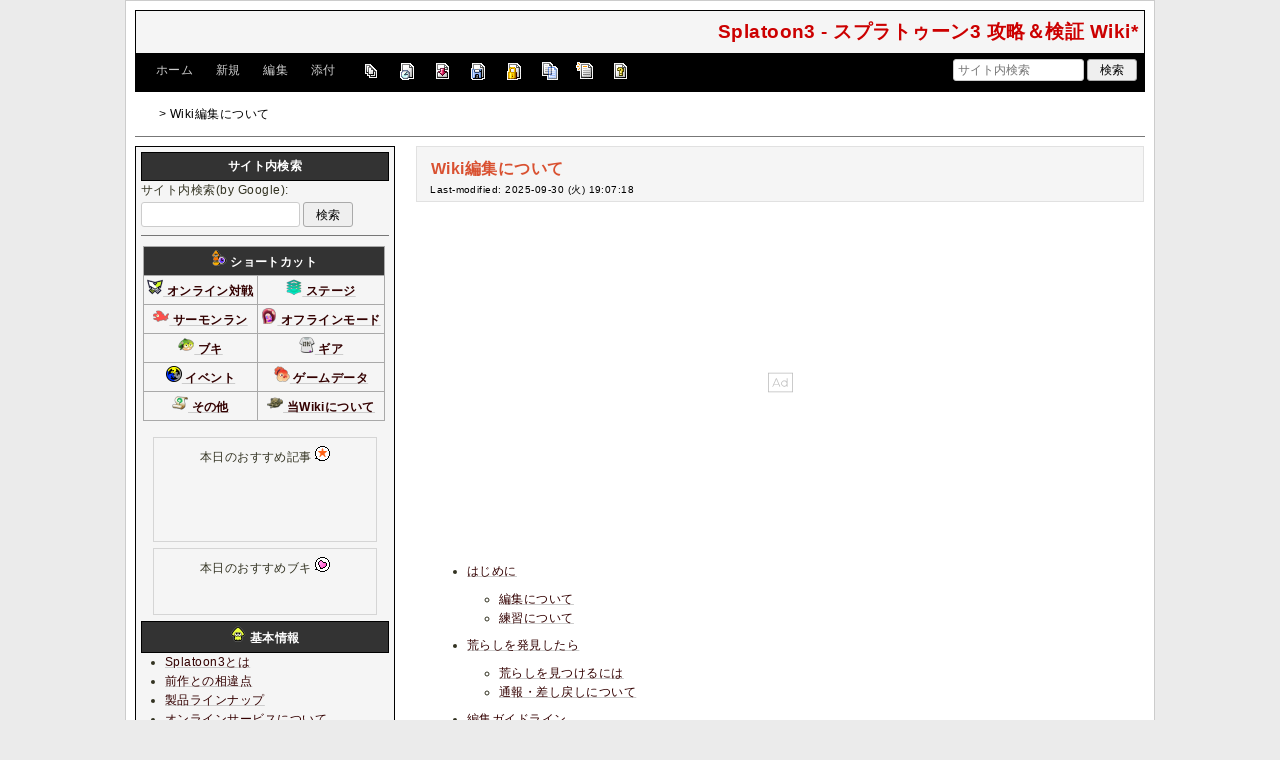

--- FILE ---
content_type: text/html; charset=utf-8
request_url: https://wikiwiki.jp/splatoon3mix/Wiki%E7%B7%A8%E9%9B%86%E3%81%AB%E3%81%A4%E3%81%84%E3%81%A6
body_size: 42336
content:
<!DOCTYPE html>
<html lang="ja">
<head prefix="og: https://ogp.me/ns# fb: https://ogp.me/ns/fb# article: https://ogp.me/ns/article#">
    <meta charset="utf-8">
    <meta name="viewport" content="width=980">

    <meta name="description" content="このサイトは、スプラトゥーン3の攻略・検証を目的とした非公式wikiです。">
        <meta property="og:url" content="https://wikiwiki.jp/splatoon3mix/Wiki%E7%B7%A8%E9%9B%86%E3%81%AB%E3%81%A4%E3%81%84%E3%81%A6" />
    <meta property="og:type" content="article" />
    <meta property="og:title" content="Wiki編集について - Splatoon3 - スプラトゥーン3 攻略＆検証  Wiki*" />
    <meta property="og:description" content="このサイトは、スプラトゥーン3の攻略・検証を目的とした非公式wikiです。" />
    <meta property="og:site_name" content="Splatoon3 - スプラトゥーン3 攻略＆検証  Wiki*" />
    <meta property="og:image" content="https://icon.wikiwiki.jp/symbolicon/splatoon3mix/ogImage/f1fa837847c5.png" />
    <title>Wiki編集について - Splatoon3 - スプラトゥーン3 攻略＆検証  Wiki*</title>

    <link rel="alternate" href="/splatoon3mix/::cmd/mixirss" type="application/rss+xml" title="RSS" />
        <link rel="icon" href="https://icon.wikiwiki.jp/symbolicon/splatoon3mix/favicon/fcb0de74bdf2.png" />
    <link rel="apple-touch-icon" href="https://icon.wikiwiki.jp/symbolicon/splatoon3mix/appleTouchIcon/dbed77543aea.png" />
    <link rel="manifest" href="https://icon.wikiwiki.jp/symbolicon/splatoon3mix/manifest.webmanifest">
    <link rel="stylesheet" href="https://cdn.wikiwiki.jp/to/w/common/assets/dist/wikiwiki-ad217af191780b21c7f8.min.css" type="text/css">
<link rel="stylesheet" href="https://cdn.wikiwiki.jp/to/w/common/assets/dist/skin-default-8896c2d3fdf78b1e81a0.min.css" type="text/css">
    
    <script type="text/javascript" src="https://cdn.wikiwiki.jp/to/w/common/assets/dist/ad-1bf004520fc167abbea6.min.js"></script>
    <script>
    var wi_stay = (function () {
        var wi_data_raw = localStorage.getItem('browsingStatistics');
        var wi_data = wi_data_raw ? (JSON.parse(wi_data_raw) || {}) : {};
        var stay = Number(wi_data.stay);
        if (isNaN(stay)) {
            stay = 0;
        }
        return stay;
    })();
    var wi_data_raw = localStorage.getItem('usageStatistics');
    var wi_data =     wi_data_raw ? (JSON.parse(wi_data_raw) || {}) : {};
    var wi_edit =     String(wi_data.edit || 0);
    var wi_freeze =   String(wi_data.freeze || 0);
    var wi_comment =  String(wi_data.comment || 0);
    var wi_group = String(wi_data.group || "N");
    var wi_smsAuth = wi_data.smsAuth || false;
    var wi_hasPosted = wi_data.hasPosted || false;
    var wi_agreement = String(wi_data.agreementStatus || "false");
    if (document.referrer.length !== 0) {
        var wi_uri = new URL(document.referrer);
        var wi_referer = wi_uri.hostname;
    } else {
        var wi_referer = "unknown";
    }

    // Chromium系判定
    function isChromium() {
        var ua = navigator.userAgent;
        // Edge, Opera, Chrome, Chromium, Brave など
        return /\b(Chrome|Chromium|Edg|OPR|Brave)\b/.test(ua) && !/Silk|UCBrowser|SamsungBrowser|CriOS|FxiOS|OPiOS|EdgiOS/.test(ua);
    }

    var wi_ismobile;
    var wi_device;
    if (isChromium() && navigator.userAgentData) {
        wi_ismobile = navigator.userAgentData.mobile;
        if (wi_ismobile) {
            if (navigator.userAgentData.platform === "Android") {
                wi_device = "and";
            } else {
                wi_device = "ios";
            }
        } else {
            wi_device = "pc";
        }
    } else {
        wi_ismobile = !!navigator.userAgent.match(/iPhone|Android.+Mobile/);
        if (navigator.userAgent.match(/Android.+Mobile/)) {
            wi_device = "and";
        } else if (navigator.userAgent.match(/iPhone/)) {
            wi_device = "ios";
        } else {
            wi_device = "pc";
        }
    }

    var wi_isportrait = window.matchMedia("(orientation: portrait)").matches;
    var wi_isinbound = wi_referer.includes(window.location.hostname) ? false : true;
    var wi_random100 = Math.floor(Math.random() * (100 - 1) + 1);
    var wi_random110 = Math.floor(Math.random() * 10) + 1;
    var wi_isread_yet = true;
    var wi_location_hash = location.hash || false;
</script>

<!-- Google tag (gtag.js) -->
<script async src="https://www.googletagmanager.com/gtag/js?id=G-3Y8FN9EFS7"></script>
<script>
    window.dataLayer = window.dataLayer || [];
    function gtag(){dataLayer.push(arguments);}
    gtag('js', new Date());
    gtag('config', 'G-3Y8FN9EFS7', {
        'content_group': 'splatoon3mix',
        'user_properties': {
            'user_group':     wi_group,
            'user_agreement': wi_agreement,
            'edit_count':     wi_edit,
            'comment_count':  wi_comment,
            'sms_auth':       String(wi_smsAuth)
        }
    });
    gtag('config', 'G-RZP92W798E');

</script>

<script>
    window.wikiFq = createWikiFq();
</script>
<script>
    var wi_recref = recordReferrerDomain();
</script>

<script>
const visitData_20241117 = (() => {
const RESET_INTERVAL_MINUTES = 30;
const now = Date.now();
const resetIntervalMs = RESET_INTERVAL_MINUTES * 60 * 1000;
const storageKey = "internalVisitData";
let data = JSON.parse(localStorage.getItem(storageKey)) || { count: 0, lastVisit: now };
if (now - data.lastVisit > resetIntervalMs) data = { count: 0, lastVisit: now };
if (document.referrer && new URL(document.referrer).hostname === window.location.hostname) {
data = { count: data.count + 1, lastVisit: now };
localStorage.setItem(storageKey, JSON.stringify(data));
}
return data;
})();

const int_conditions = [
wi_ismobile,
wi_group === 'N',
wi_agreement === 'false',
!wi_isinbound,
visitData_20241117.count === 1,
];

const int_conditions_pc = [
    !wi_ismobile,
    wi_group === 'N',
    wi_agreement === 'false',
    !wi_isinbound,
    visitData_20241117.count === 1,
];
</script>
<script>
(function(){
  const FLAG="fluxinst_pc";
  const url=new URL(location.href);

  if(url.searchParams.get(FLAG)==="1"){
    url.searchParams.delete(FLAG);
    history.replaceState(null,"",url.toString());
    return;
  }

  if(
    Array.isArray(int_conditions_pc) &&
    int_conditions_pc.every(Boolean)
  ){
    url.searchParams.set(FLAG,"1");
    location.href=url.toString();
  }
})();
</script>


<script>
(function(){
  const url=new URL(location.href);
  const f=wi_device==="ios"?"iminst_ios":wi_device==="and"?"iminst_and":null;
  if(!f)return;
  if(url.searchParams.get(f)==="1"){
    url.searchParams.delete(f);
    history.replaceState(null,"",url.toString());
    return;
  }
  if(Array.isArray(int_conditions)&&int_conditions.every(Boolean)){
    url.searchParams.set(f,"1");
    location.href=url.toString();
  }
})();
</script>
<!-- Google Tag Manager -->
<script>(function(w,d,s,l,i){w[l]=w[l]||[];w[l].push({'gtm.start':
new Date().getTime(),event:'gtm.js'});var f=d.getElementsByTagName(s)[0],
j=d.createElement(s),dl=l!='dataLayer'?'&l='+l:'';j.async=true;j.src=
'https://www.googletagmanager.com/gtm.js?id='+i+dl;f.parentNode.insertBefore(j,f);
})(window,document,'script','dataLayer','GTM-KQ52VZ3');</script>
<!-- End Google Tag Manager -->


<script async="async" src="https://flux-cdn.com/client/ukiuki/flux_wikiwiki_AS_TM_AT.min.js"></script>
<script type="text/javascript">
    var pbjs = pbjs || {};
    pbjs.que = pbjs.que || [];
</script>
<script async src="https://securepubads.g.doubleclick.net/tag/js/gpt.js"></script>
<script>
var googletag = googletag || {};
googletag.cmd = googletag.cmd || [];

var wi_adslot_rectangle = [[300,250],[1,1]];
var wi_adslot = [[300,250],[1,1]];
if (document.documentElement.clientWidth > 406) {
  wi_adslot_rectangle = [[300,250],[336,280],[1,1]];
  wi_adslot = [[468,60],[300,250],[1,1]];
}

window.defineSlotFlux = [];
    if (wi_isinbound && wi_ismobile && wi_group == "N" && wi_agreement === "false") {
      defineSlotFlux.push({"slotID": "div-gpt-ad-1563430750445-0", "sizes": [[300,250]], "slotName":"WIKIWIKI_SP_INBOUND"});
    } else if (wi_isinbound && wi_group == "N" && wi_agreement === "false") {
      defineSlotFlux.push({"slotID": "div-gpt-ad-1567409776345-0", "sizes": [[300,250]], "slotName":"WIKIWIKI_PC_INBOUND"});
      defineSlotFlux.push({"slotID": "div-gpt-ad-1658802281376-0", "sizes": [[300,250]], "slotName":"WIKIWIKI_PC_INBOUND_RIGHT"});
    }
  if (wi_ismobile && !wi_isinbound) {
    defineSlotFlux.push({"slotID": "div-gpt-ad-1562925510696-0", "sizes": [[300,250]], "slotName":"WIKIWIKI_SP_CAPTION"});
  } else if (wi_group === 'N' && wi_agreement === 'false' && !wi_isinbound) {
    defineSlotFlux.push({"slotID": "div-gpt-ad-1565253136679-0", "sizes": [[300,250]], "slotName":"WIKIWIKI_PC_CAPTION"});
  }
  if (wi_ismobile && !wi_isinbound) {
    defineSlotFlux.push({"slotID": "div-gpt-ad-1567408559923-0", "sizes": [[300,250]], "slotName":"WIKIWIKI_SP_SECOND"});
  } else if (!wi_ismobile && (!wi_isinbound || (wi_isinbound && wi_group !== "N"))) {
    defineSlotFlux.push({"slotID": "div-gpt-ad-1567408559923-0", "sizes": [[300,250]], "slotName":"WIKIWIKI_PC_BOTTOM_LEFT"});
    defineSlotFlux.push({"slotID": "div-gpt-ad-1658912377789-0", "sizes": [[300,250]], "slotName":"WIKIWIKI_PC_BOTTOM_RIGHT"});
  }
if (wi_ismobile && wi_isportrait) {
  defineSlotFlux.push({"slotID": "div-gpt-ad-1563441919648-0", "sizes": [[320, 100], [320, 50]], "slotName":"WIKIWIKI_SP_OVERLAY"});
}
</script>
<script type="text/javascript">
if (defineSlotFlux.length) {
    var readyBids = {
        prebid: false,
        google: false
    };
    var failSafeTimeout = 3e3;
    var launchAdServer = function () {
        if (!readyBids.prebid) {
            return;
        }
        requestAdServer();
    };
    var requestAdServer = function () {
        if (!readyBids.google) {
            readyBids.google = true;
            googletag.cmd.push(function () {
                pbjs.que.push(function () {
                    pbjs.setTargetingForGPTAsync();
                });
                googletag.pubads().refresh();
            });
        }
    };
}
</script>
<script>
googletag.cmd.push(function() {
    if (wi_isinbound && wi_ismobile && wi_group == "N" && wi_agreement === "false") {
      googletag.defineSlot('/19033742/WIKIWIKI_SP_INBOUND',[[300,250]],
        'div-gpt-ad-1563430750445-0').setCollapseEmptyDiv(true).addService(googletag.pubads());
    } else if (wi_isinbound && wi_group == "N" && wi_agreement === "false") {
      googletag.defineSlot('/19033742/WIKIWIKI_PC_INBOUND',[[336,280],[300,250]],
        'div-gpt-ad-1567409776345-0').setCollapseEmptyDiv(true).addService(googletag.pubads());
      googletag.defineSlot('/19033742/WIKIWIKI_PC_INBOUND_RIGHT',[[336,280],[300,250]],
        'div-gpt-ad-1658802281376-0').setCollapseEmptyDiv(true).addService(googletag.pubads());
    }
  if (wi_ismobile && !wi_isinbound) {
    googletag.defineSlot('/19033742/WIKIWIKI_SP_CAPTION',[[300,250],[1,1]],'div-gpt-ad-1562925510696-0').addService(googletag.pubads());
  } else if (wi_group === 'N' && wi_agreement === 'false' && !wi_isinbound) {
    googletag.defineSlot('/19033742/WIKIWIKI_PC_CAPTION',[[300,250],[1,1]],'div-gpt-ad-1565253136679-0').addService(googletag.pubads());
  }
    if (wi_ismobile && !wi_isinbound) {
        googletag.defineSlot('/19033742/WIKIWIKI_SP_SECOND',[[300,250]],
        'div-gpt-ad-1567408559923-0').addService(googletag.pubads());
    } else if (!wi_ismobile && (!wi_isinbound || (wi_isinbound && wi_group !== "N"))) {
        googletag.defineSlot('/19033742/WIKIWIKI_PC_BOTTOM_LEFT',[[336,280],[300,250]],
        'div-gpt-ad-1567408559923-0').addService(googletag.pubads());
        googletag.defineSlot('/19033742/WIKIWIKI_PC_BOTTOM_RIGHT',[[336,280],[300,250]],
        'div-gpt-ad-1658912377789-0').addService(googletag.pubads());
    }
    if (wi_ismobile && wi_isportrait) {
        googletag.defineSlot('/19033742/WIKIWIKI_SP_OVERLAY',[[320,100],[320,50],[1,1]],'div-gpt-ad-1563441919648-0').addService(googletag.pubads());
    }
  if (window.innerWidth >= 1000 && wi_group === 'N' && wi_agreement === 'false') {
    googletag.defineOutOfPageSlot('/19033742/WIKIWIKI_SP_OVERLAY_ANCHOR', googletag.enums.OutOfPageFormat.BOTTOM_ANCHOR).addService(googletag.pubads());
  }
    googletag.pubads().setTargeting("gpolicy","sunny");
    googletag.pubads().setTargeting("site","splatoon3mix");
    googletag.pubads().collapseEmptyDivs();
    googletag.pubads().enableSingleRequest();
    googletag.pubads().addEventListener('slotRenderEnded', function(event) {
        var slot = event.slot;
        if (document.getElementById(slot.getSlotElementId()) != null){
            var slotElm = document.getElementById(slot.getSlotElementId());
            if (slotElm && slotElm.className === 'overlay-ad-wrapper') {
                var overlayRenderedEvent = document.createEvent('Event');
                overlayRenderedEvent.initEvent('overlay-ad-rendered', true, true);
                slotElm.dispatchEvent(overlayRenderedEvent);
            }
        }
    })
    googletag.pubads().enableLazyLoad({
        fetchMarginPercent: 50,   // 0.5画面分まできたらリクエスト
        renderMarginPercent: 50,  // 0.5画面分まできたら描画
        mobileScaling: 1.0        // モバイルもPCと同じ倍率（0.5画面分）にする
    });
    if (defineSlotFlux.length) {googletag.pubads().disableInitialLoad();};
    googletag.enableServices();
    if (defineSlotFlux.length) {
        pbjs.que.push(function () {
            pbFlux.prebidBidder();
        });
    }
});
</script>


<script type="text/javascript">
if (defineSlotFlux.length) {
    // set failsafe timeout
    setTimeout(function () {
        requestAdServer();
    }, failSafeTimeout);
}
</script>

<script>
googletag.cmd.push(function() {
  googletag.pubads()
    .setTargeting("wi_agreement",     String(wi_data.agreementStatus || "false"))
    .setTargeting("wi_group",     String(wi_data.group || "N"))
    .setTargeting("wi_comment",   wi_comment.length.toString())
    .setTargeting("wi_edit",      wi_edit.length.toString())
    .setTargeting("wi_freeze",    wi_freeze.length.toString())
    .setTargeting("wi_smsAuth",   String(wi_data.smsAuth || false))
    .setTargeting("wi_hasPosted", String(wi_data.hasPosted || false))
    .setTargeting("wi_referer",   String(wi_referer || "unknown"))
    .setTargeting("wi_random110", String(wi_random110 || "0"));
});
</script>

<style>
.pc-caption-ad-default {
    margin-top:20px;
    display:flex;
    justify-content:flex-start;
    gap: 10px 5px;
    min-height:280px;
    position: sticky;
    z-index: 3;
    top: 45px;
}

.pc-caption-ad-center{
    margin-top:20px;
    display:flex;
    justify-content:center;
    gap: 10px 5px;
    min-height:280px;
    position: sticky;
    z-index: 3;
    top: 45px;
}
.pc-caption-ad-mobile{
    margin-top:20px;
    margin-bottom:20px;
    display:flex;
    justify-content:center;
    min-height:331px;
    position: sticky;
    z-index: 3;
    top: 45px;
}
.pc-caption-ad-mobile-300x600{
    margin-top:20px;
    margin-bottom:20px;
    display:flex;
    justify-content:center;
    min-height:331px;
}
.default-advertisement {
    background-color: transparent;
    background-image: url("data:image/svg+xml;charset=UTF-8,%3Csvg xmlns='http://www.w3.org/2000/svg' viewBox='0 0 576 512'%3E%3C!--!Font Awesome Pro 6.6.0 by @fontawesome - https://fontawesome.com License - https://fontawesome.com/license (Commercial License) Copyright 2024 Fonticons, Inc.--%3E%3Cpath d='M16 48l0 416 544 0 0-416L16 48zM0 32l16 0 544 0 16 0 0 16 0 416 0 16-16 0L16 480 0 480l0-16L0 48 0 32zM320 280a56 56 0 1 0 112 0 56 56 0 1 0 -112 0zm56-72c22.6 0 42.8 10.4 56 26.7l0-66.7 0-8 16 0 0 8 0 112 0 64 0 8-16 0 0-8 0-18.7c-13.2 16.3-33.4 26.7-56 26.7c-39.8 0-72-32.2-72-72s32.2-72 72-72zM183.1 160l5.2 0 7.3 0 5.2 0 2.1 4.8L284.2 352l-17.4 0-20.8-48-107.8 0-20.8 48-17.4 0L181 164.8l2.1-4.8zM145 288l94 0L192 179.7 145 288z' fill='%23BBB'/%3E%3C/svg%3E");
    background-repeat: no-repeat;
    background-position: center;
    background-size: 25px 25px;
}

@media (max-width: 500px) {
  .caption-flybox:has(iframe[id^="google_ads_iframe_"]) {
    position: relative;
    min-height: 450px;
  }
}
</style>


<script>
googletag.cmd.push(function() {
    const pcCaptionPaths = [
        '/19033742/WIKIWIKI_PC_CAPTION',
        '/19033742/WIKIWIKI_PC_CAPTION_SIDE_BY',
        '/19033742/WIKIWIKI_PC_CAPTION_20TH',
        '/19033742/WIKIWIKI_CAPTION_B'
    ];

    const spCaptionPaths = [
        '/19033742/WIKIWIKI_SP_CAPTION',
        '/19033742/WIKIWIKI_SP_CAPTION_300x600'
    ];

    googletag.pubads().addEventListener('slotRenderEnded', function(event) {
        const slotElement = document.getElementById(event.slot.getSlotElementId());
        const parent = slotElement?.parentNode;

        if (parent && !event.isEmpty) {
            if (pcCaptionPaths.includes(event.slot.getAdUnitPath())) {
                parent.classList.add(parent.clientWidth < 769 ? "pc-caption-ad-center" : "pc-caption-ad-default");
            } else if (spCaptionPaths.includes(event.slot.getAdUnitPath())) {
                if (event.slot.getAdUnitPath() === '/19033742/WIKIWIKI_SP_CAPTION_300x600') {
                    parent.classList.add("pc-caption-ad-mobile-300x600");
                } else {
                    parent.classList.add("pc-caption-ad-mobile");
                }
            } else if (event.slot.getAdUnitPath() === '/19033742/WIKIWIKI_SP_OVERLAY') {
                document.querySelector('#pc-overlay-ad-close-button svg').style.fill =
                `rgba(${getComputedStyle(document.body).backgroundColor.match(/\d+/g).map(c => 255 - c).join(",")}, 0.5)`;
                document.getElementById('pc-overlay-ad-parent-container').style.visibility = 'visible';
                document.getElementById('pc-overlay-ad-close-button').style.visibility = 'visible';
                document.getElementById('pc-overlay-ad-close-button').classList.add('hidden-switch-class');
            }
        }
    });

    googletag.pubads().addEventListener('slotOnload', function(event) {
        const slotElement = document.getElementById(event.slot.getSlotElementId());
        slotElement?.parentNode?.classList.remove("default-advertisement");
    });
});
</script>

<link rel="preload" as="script" href="https://pdn.adingo.jp/p.js">
<link rel="preconnect" href="https://sh.adingo.jp" crossorigin="use-credentials">
    <link rel="canonical" href="https://wikiwiki.jp/splatoon3mix/Wiki%E7%B7%A8%E9%9B%86%E3%81%AB%E3%81%A4%E3%81%84%E3%81%A6">
    <style>
@media screen and (min-width: 820px) {
  .container-wrapper {
    min-width: 1030px;
    max-width: 1030px;
  }
}
</style>
<style>
  .columns-container.has-left-column:not(.has-right-column).three-columns-container {
      grid-template-columns: 260px 1fr;
  }
  .columns-container.has-left-column.has-right-column.three-columns-container {
      grid-template-columns: 260px 1fr 170px;
  }
  .columns-container.has-left-column.two-columns-container {
    grid-template-columns: 260px 20px 1fr;
  }
</style>
<style>
  body {
      font-family: Verdana, Arial, "Hiragino Kaku Gothic ProN", "Hiragino Sans", Meiryo, sans-serif;
      font-size: 12px;
  }
</style>
<style>
  @media screen and (max-width: 819px), print and (max-width: 180mm) {
    body {
        font-size: 13px;
    }
  }
</style>
        <script>
        window.globalParamsContainer = {"smsAuthParams":{"actionTrollingDefenceCheck":"\/splatoon3mix\/::cmd\/trolling_defence_pass","actionSubmitNumber":"\/p\/sms-auth\/code\/request","actionSubmitCode":"\/p\/sms-auth\/code\/activate","cookieName":"authkey"},"editAssistantImgSrc":{"face_smile":"https:\/\/cdn.wikiwiki.jp\/to\/w\/common\/image\/face\/smile.png?v=4","face_bigsmile":"https:\/\/cdn.wikiwiki.jp\/to\/w\/common\/image\/face\/bigsmile.png?v=4","face_huh":"https:\/\/cdn.wikiwiki.jp\/to\/w\/common\/image\/face\/huh.png?v=4","face_oh":"https:\/\/cdn.wikiwiki.jp\/to\/w\/common\/image\/face\/oh.png?v=4","face_wink":"https:\/\/cdn.wikiwiki.jp\/to\/w\/common\/image\/face\/wink.png?v=4","face_sad":"https:\/\/cdn.wikiwiki.jp\/to\/w\/common\/image\/face\/sad.png?v=4","face_worried":"https:\/\/cdn.wikiwiki.jp\/to\/w\/common\/image\/face\/worried.png?v=4","face_tear":"https:\/\/cdn.wikiwiki.jp\/to\/w\/common\/image\/face\/tear.png?v=4","face_tere":"https:\/\/cdn.wikiwiki.jp\/to\/w\/common\/image\/face\/tere.png?v=4","face_shock":"https:\/\/cdn.wikiwiki.jp\/to\/w\/common\/image\/face\/shock.png?v=4","face_heart":"https:\/\/cdn.wikiwiki.jp\/to\/w\/common\/image\/face\/heart.png?v=4","face_star":"https:\/\/cdn.wikiwiki.jp\/to\/w\/common\/image\/face\/star.gif?v=4","face_hatena":"https:\/\/cdn.wikiwiki.jp\/to\/w\/common\/image\/face\/hatena.gif?v=4","face_tip":"https:\/\/cdn.wikiwiki.jp\/to\/w\/common\/image\/face\/tip.gif?v=4"},"experimentalFeature":false};
    </script>
</head>
<body class="">
<!-- Google Tag Manager (noscript) -->
<noscript><iframe src="https://www.googletagmanager.com/ns.html?id=GTM-KQ52VZ3"
height="0" width="0" style="display:none;visibility:hidden"></iframe></noscript>
<!-- End Google Tag Manager (noscript) --><noscript>
    <div class="noscript-alert">
        <i class="fa fa-exclamation-triangle"></i>
        ブラウザの JavaScript がオフ（ブロックまたは許可しない）に設定されているため、このページは正常に機能しません。
    </div>
</noscript>
<div class="container-wrapper">

    <div class="container clearfix">
                    <div id="header" class="default-header">
                <a href="/splatoon3mix/" title="Splatoon3 - スプラトゥーン3 攻略＆検証  Wiki*">
                    <span class="title2">Splatoon3 - スプラトゥーン3 攻略＆検証  Wiki*</span>
                </a>
            </div>
                <div class="toolbox-container system-ui clearfix" id="naviframe">
            <div class="toolbox toolbox-desktop navibar-container">
                <div id="navigator">[ <a href="/splatoon3mix/">ホーム</a> | <a href="/splatoon3mix/::cmd/newpage?refer=Wiki%E7%B7%A8%E9%9B%86%E3%81%AB%E3%81%A4%E3%81%84%E3%81%A6" rel="nofollow">新規</a> | <a href="/splatoon3mix/::cmd/edit?page=Wiki%E7%B7%A8%E9%9B%86%E3%81%AB%E3%81%A4%E3%81%84%E3%81%A6" rel="nofollow">編集</a> | <a href="/splatoon3mix/::cmd/attach?page=Wiki%E7%B7%A8%E9%9B%86%E3%81%AB%E3%81%A4%E3%81%84%E3%81%A6" rel="nofollow">添付</a> ]</div>            </div>
            <div class="toolbox toolbox-desktop toolbar-container">
                <div class="toolbar"><a href="/splatoon3mix/::cmd/list" title="一覧" rel="nofollow"><span class="system-icon toolbar list"></span></a>
<a href="/splatoon3mix/RecentChanges" title="最終更新" rel="nofollow"><span class="system-icon toolbar recent"></span></a>
<a href="/splatoon3mix/::cmd/diff?page=Wiki%E7%B7%A8%E9%9B%86%E3%81%AB%E3%81%A4%E3%81%84%E3%81%A6" title="差分" rel="nofollow"><span class="system-icon toolbar diff"></span></a>
<a href="/splatoon3mix/::cmd/backup?page=Wiki%E7%B7%A8%E9%9B%86%E3%81%AB%E3%81%A4%E3%81%84%E3%81%A6" title="バックアップ" rel="nofollow"><span class="system-icon toolbar backup"></span></a>
<a href="/splatoon3mix/::cmd/freeze?page=Wiki%E7%B7%A8%E9%9B%86%E3%81%AB%E3%81%A4%E3%81%84%E3%81%A6" title="凍結" rel="nofollow"><span class="system-icon toolbar freeze"></span></a>
<a href="/splatoon3mix/::cmd/template?refer=Wiki%E7%B7%A8%E9%9B%86%E3%81%AB%E3%81%A4%E3%81%84%E3%81%A6" title="複製" rel="nofollow"><span class="system-icon toolbar copy"></span></a>
<a href="/splatoon3mix/::cmd/rename?refer=Wiki%E7%B7%A8%E9%9B%86%E3%81%AB%E3%81%A4%E3%81%84%E3%81%A6" title="名前変更" rel="nofollow"><span class="system-icon toolbar rename"></span></a>
<a href="/splatoon3mix/::cmd/help" title="ヘルプ" rel="nofollow"><span class="system-icon toolbar help"></span></a></div>            </div>
            <div class="toolbox toolbox-mobile toolbar-container">
                <div class="toolbar"><a href="/splatoon3mix/" title="ホーム"><span class="system-icon toolbar top"></span></a>
<a href="/splatoon3mix/RecentChanges" title="最終更新" rel="nofollow"><span class="system-icon toolbar recent"></span></a>
<a id="menu-in-nav" href="#menubar" class="menu-in-nav">Menu<i class="fas fa-arrow-alt-down"></i></a></div>            </div>
            <div class="toolbox toolbox-searchbar">
                <form action="/splatoon3mix/::cmd/search" method="get">
                    <input type="search"  name="word" value="" size="16" placeholder="サイト内検索">
                    <input type="hidden" name="type" value="AND">
                    <input type="submit" value="検索">
                </form>
            </div>
        </div>
            <div id="responsive-navigation"></div>
    <div style="display: none;">
        <div id="edit-menu" class="system-ui">
            <div id="edit-menu-items">
                <ul><li><a href="/splatoon3mix/::cmd/newpage?refer=Wiki%E7%B7%A8%E9%9B%86%E3%81%AB%E3%81%A4%E3%81%84%E3%81%A6" rel="nofollow"><span class='system-icon toolbar new'></span> 新規</a></li><li><a href="/splatoon3mix/::cmd/edit?page=Wiki%E7%B7%A8%E9%9B%86%E3%81%AB%E3%81%A4%E3%81%84%E3%81%A6" rel="nofollow"><span class='system-icon toolbar edit'></span> 編集</a></li><li><a href="/splatoon3mix/::cmd/attach?page=Wiki%E7%B7%A8%E9%9B%86%E3%81%AB%E3%81%A4%E3%81%84%E3%81%A6" rel="nofollow"><span class='system-icon toolbar upload'></span> 添付</a></li></ul>
<ul><li><a href="/splatoon3mix/::cmd/list" rel="nofollow"><span class='system-icon toolbar list'></span> 一覧</a></li><li><a href="/splatoon3mix/RecentChanges" rel="nofollow"><span class='system-icon toolbar recent'></span> 最終更新</a></li><li><a href="/splatoon3mix/::cmd/diff?page=Wiki%E7%B7%A8%E9%9B%86%E3%81%AB%E3%81%A4%E3%81%84%E3%81%A6" rel="nofollow"><span class='system-icon toolbar diff'></span> 差分</a></li><li><a href="/splatoon3mix/::cmd/backup?page=Wiki%E7%B7%A8%E9%9B%86%E3%81%AB%E3%81%A4%E3%81%84%E3%81%A6" rel="nofollow"><span class='system-icon toolbar backup'></span> バックアップ</a></li></ul>
<ul><li><a href="/splatoon3mix/::cmd/freeze?page=Wiki%E7%B7%A8%E9%9B%86%E3%81%AB%E3%81%A4%E3%81%84%E3%81%A6" rel="nofollow"><span class='system-icon toolbar freeze'></span> 凍結</a></li><li><a href="/splatoon3mix/::cmd/template?refer=Wiki%E7%B7%A8%E9%9B%86%E3%81%AB%E3%81%A4%E3%81%84%E3%81%A6" rel="nofollow"><span class='system-icon toolbar copy'></span> 複製</a></li><li><a href="/splatoon3mix/::cmd/rename?refer=Wiki%E7%B7%A8%E9%9B%86%E3%81%AB%E3%81%A4%E3%81%84%E3%81%A6" rel="nofollow"><span class='system-icon toolbar rename'></span> 名前変更</a></li></ul>
<ul><li><a href="/splatoon3mix/::cmd/help" rel="nofollow"><span class='system-icon toolbar help'></span> ヘルプ</a></li></ul>

            </div>
        </div>
    </div>    </div>

    <div class="container">
        <div class="clearfix">
            <div id="breadcrumbs" class="system-ui">
                <div id="topicpath"><a href="/splatoon3mix/" title="FrontPage"><i class="fa fa-home" style="margin-left: 6px; display: inline-block; min-width: 1.2em;"></i></a> &gt; Wiki編集について</div>            </div>
            <div id="system-icon-container" class="system-ui">
                                <span id="share-button-root"></span>                <span id="admin-contact-root" class="single-system-icon"></span>
                <div id="load-panel-root"></div>
                <span id="admin-login" class="single-system-icon">
                    
<a class="admin-login-status" href="/splatoon3mix/::cmd/admin_login?return_to=%2Fsplatoon3mix%2FWiki%E7%B7%A8%E9%9B%86%E3%81%AB%E3%81%A4%E3%81%84%E3%81%A6" title="未ログイン">
    <i class="fa-solid fa-cog"></i>
</a>
                </span>
            </div>
        </div>
        <hr />
    </div>

    <div id="contents" class="columns-container three-columns-container container clearfix has-left-column">

        <div class="column-center clearfix">
            <div id="body">
                                                <div id="title">
                                            <h1 class="title">Wiki編集について</h1>
                                                                <div id="lastmodified">
                            Last-modified: 2025-09-30 (火) 19:07:18                                                    </div>
                                    </div>

                
<div id="inbound-ad-container">
  <!-- /19033742/WIKIWIKI_PC_INBOUND -->
  <div id='div-gpt-ad-1567409776345-0'></div>
  <!-- /19033742/WIKIWIKI_PC_INBOUND_RIGHT -->
  <div id='div-gpt-ad-1658802281376-0'></div>
  <!-- /19033742/WIKIWIKI_SP_INBOUND -->
  <div id='div-gpt-ad-1563430750445-0' class="hidden-switch-class"></div>
</div>

<style>
.pc-inbound-ad-default {
    margin-top:40px;
    margin-bottom:40px;
    display:flex;
    justify-content:flex-start;
    gap: 10px 5px;
    min-height:280px;
}
.pc-inbound-ad-center{
    margin-top:40px;
    margin-bottom:40px;
    display:flex;
    justify-content:center;
    gap: 10px 5px;
    min-height:280px;
    position: relative;
}
.pc-inbound-ad-mobile{
    margin-top:20px;
    margin-bottom:20px;
    display:flex;
    justify-content:center;
    min-height:280px;
}
.pc-inbound-ad-close-button {
    position: absolute;
    top: -25px;
    left: 50%;
    transform: translateX(-50%);
    width: 20px;
    height: 20px;
    background: url('data:image/svg+xml,%3Csvg xmlns="http://www.w3.org/2000/svg" viewBox="0 0 384 512"%3E%3C!--! Font Awesome Pro 6.6.0 by @fontawesome - https://fontawesome.com License - https://fontawesome.com/license (Commercial License) Copyright 2024 Fonticons, Inc. --%3E%3Cpath class="fa-secondary" opacity=".4" d="M281.4 390.6L304 413.3 349.3 368l-22.6-22.6L237.3 256l89.4-89.4L349.3 144 304 98.7l-22.6 22.6L192 210.7l-89.4-89.4L80 98.7 34.7 144l22.6 22.6L146.7 256 57.4 345.4 34.7 368 80 413.3l22.6-22.6L192 301.3l89.4 89.4z" fill="%23888"/%3E%3C/svg%3E') no-repeat center;
    background-size: contain;
    cursor: pointer;
}
</style>

<script>
(function () {
    const co = document.getElementById('inbound-ad-container');
    const inboundPaths = [
        '/19033742/WIKIWIKI_PC_INBOUND',
        '/19033742/WIKIWIKI_PC_INBOUND_RIGHT'
    ];

    if (wi_isinbound && wi_group === "N" && wi_agreement === "false") {
        if (wi_ismobile) {
            co.classList.add("pc-inbound-ad-mobile","default-advertisement");
        } else {
            const width = co.clientWidth;
            const adClass = width < 683 || (width >= 683 && width < 900) ? ["pc-inbound-ad-center","default-advertisement"] : ["pc-inbound-ad-default"];
            co.classList.add(...adClass);

            if (adClass.includes("pc-inbound-ad-center")) {
                googletag.cmd.push(function() {
                    googletag.pubads().addEventListener('slotOnload', function(event) {
                        if (inboundPaths.includes(event.slot.getAdUnitPath())) {
                            let closeButton = co.querySelector(".pc-inbound-ad-close-button");
                            if (!closeButton) {
                                closeButton = document.createElement("div");
                                closeButton.classList.add("pc-inbound-ad-close-button");
                                closeButton.onclick = () => co.style.display = "none";
                                co.appendChild(closeButton);
                            }
                        }
                    });
                });
            }
        }
    }
})();
</script>

                <div class="search-words small" style="display: none;">
    <div class="small">これらのキーワードがハイライトされています：<ul class="search-words-words"></ul></div>
    <hr class="full_hr">
</div>
                <div id="content">
                                        <div class="contents">
<a id="contents-index"></a>
<ul class="list1"><li><a href="#start">はじめに</a>
<ul class="list2"><li><a href="#hensyuu">編集について</a></li>
<li><a href="#rensyuu">練習について</a></li></ul></li>
<li><a href="#ke2a2620">荒らしを発見したら </a>
<ul class="list2"><li><a href="#pd082f69">荒らしを見つけるには </a></li>
<li><a href="#mec37576">通報・差し戻しについて </a></li></ul></li>
<li><a href="#guideline">編集ガイドライン</a>
<ul class="list2"><li><a href="#newpage">新規ページ作成について</a>
<ul class="list3"><li><a href="#update">アップデート施行時の対応の流れ </a></li></ul></li>
<li><a href="#edit">既存ページの編集について</a></li>
<li><a href="#delete">ページの削除について</a></li>
<li><a href="#z724c349">本wikiで記述を認めない情報について </a></li>
<li><a href="#me390222">編集制限について </a></li>
<li><a href="#v8bbd2a2">その他 </a></li></ul></li></ul>
</div>
<h2 id="h2_content_1_0" >はじめに <a class="anchor_super" name ="start"></a> <a class="anchor_super" href="/splatoon3mix/::cmd/edit?page=Wiki%E7%B7%A8%E9%9B%86%E3%81%AB%E3%81%A4%E3%81%84%E3%81%A6&id=start" rel='nofollow'><span class="system-icon paraedit" title="Edit"></span></a></h2>
<p>このWikiは年齢や編集経験などに関わらず、<strong>どなたでも自由に</strong>編集することができます。もちろん、管理人や他の編集者の許可は基本的に必要ありません。ただし、編集する方やその内容の保護などのため、後述するガイドラインに従ってください。構文ハイライトを利用すると編集がしやすいですが、β版なので<span class="tooltip"
    data-tippy-theme="light"
    data-tippy-interactive="true"
    data-tippy-allowHTML="true"
    data-tippy-content="情報量が多いページや項目を編集した場合、文章の貼り付けが行えない等">動作が不安定</span>になることがあります。その場合は利用せずに編集しましょう。</p>
<h3 id="h3_content_1_1" class="heading-after-first">編集について <a class="anchor_super" name ="hensyuu"></a> <a class="anchor_super" href="/splatoon3mix/::cmd/edit?page=Wiki%E7%B7%A8%E9%9B%86%E3%81%AB%E3%81%A4%E3%81%84%E3%81%A6&id=hensyuu" rel='nofollow'><span class="system-icon paraedit" title="Edit"></span></a></h3>
<p>編集を始める前に、以下のページやサイトに目を通すとより上手に編集できるかもしれません。基本的な編集の仕組みやテクニックなどが記載されています。</p>
<ul class="list1"><li><a class="ext" href="http://wikiwiki.jp/sample/"  rel="nofollow">サンプルサイト<span class="system-icon ext pukiwiki-open-uri" data-href="http://wikiwiki.jp/sample/" data-frame="_blank"></span></a> (wikiwiki.jp編集についての基礎解説/プラグイン動作例有)</li>
<li><a class="ext" href="https://wikiwiki.jp/sample/Manual"  rel="nofollow">プラグインマニュアル<span class="system-icon ext pukiwiki-open-uri" data-href="https://wikiwiki.jp/sample/Manual" data-frame="_blank"></span></a></li>
<li><a href="/splatoon3mix/%E6%95%B4%E5%BD%A2%E3%83%AB%E3%83%BC%E3%83%AB" title="整形ルール" class="rel-wiki-page">テキスト整形のルール</a></li>
<li><a href="/splatoon3mix/%E7%B7%A8%E9%9B%86%E3%81%AE%E3%82%B3%E3%83%84" title="編集のコツ" class="rel-wiki-page">編集のコツ</a></li>
<li><a href="/splatoon3mix/%E3%83%97%E3%83%A9%E3%82%B0%E3%82%A4%E3%83%B3%E8%A7%A3%E8%AA%AC" title="プラグイン解説" class="rel-wiki-page">プラグイン解説</a></li>
<li><a class="ext" href="https://wikiwiki.jp/p/cushion?to=https%3A%2F%2Fja.m.wikipedia.org%2Fwiki%2F%25E3%2582%25A6%25E3%2582%25A3%25E3%2582%25AD"  rel="nofollow">Wikipedia 「ウィキ」<span class="system-icon ext pukiwiki-open-uri" data-href="https://ja.m.wikipedia.org/wiki/%E3%82%A6%E3%82%A3%E3%82%AD" data-frame="_blank"></span></a></li></ul>
<p>また、編集前に<a href="/splatoon3mix/%E7%B7%B4%E7%BF%92%E3%83%9A%E3%83%BC%E3%82%B8" title="練習ページ" class="rel-wiki-page">練習ページ</a>にて試されることをおすすめします。</p>
<h3 id="h3_content_1_2" class="heading-after-first">練習について <a class="anchor_super" name ="rensyuu"></a> <a class="anchor_super" href="/splatoon3mix/::cmd/edit?page=Wiki%E7%B7%A8%E9%9B%86%E3%81%AB%E3%81%A4%E3%81%84%E3%81%A6&id=rensyuu" rel='nofollow'><span class="system-icon paraedit" title="Edit"></span></a></h3>
<p>初めて編集をしたり、やったことのない編集方法を使ったりするときには意図したようにうまく編集できるとは限りません。ページを破壊したり、表記が崩れてしまったりすると他の利用者の迷惑になることもあります。<br />
新ページを作ったり、既存のページを編集する前に、<a href="/splatoon3mix/%E7%B7%B4%E7%BF%92%E3%83%9A%E3%83%BC%E3%82%B8" title="練習ページ" class="rel-wiki-page">練習ページ</a>で自分の思ったようなページや表をつくれるか試してみましょう。練習ページでのルールなどは該当ページで確認してください。</p>
<div class="caption-flybox" >
  <div id="pc-caption-ad-container">
    <!-- /19033742/WIKIWIKI_PC_CAPTION -->
    <div id='div-gpt-ad-1565253136679-0'></div>
    <!-- /19033742/WIKIWIKI_PC_CAPTION_SIDE_BY -->
    <div id='div-gpt-ad-1719748039754-0' style='max-width: 300px;'></div>
    <!-- /19033742/WIKIWIKI_SP_CAPTION -->
    <div id='div-gpt-ad-1562925510696-0' class="hidden-switch-class"></div>
  </div>
</div>

<script>
if (wi_ismobile && !wi_isinbound) {
    document.getElementById("pc-caption-ad-container").classList.add("default-advertisement","pc-caption-ad-mobile");
    googletag.cmd.push(function() {googletag.display('div-gpt-ad-1562925510696-0');});
    if (window.wikiFq.checkWikifqDisplay('wi_fqgroup1',1,60,0.5) && wi_isread_yet ||wi_location_hash === '##gliaplayer') {
        googletag.cmd.push(function() {googletag.pubads().setTargeting('wi_fqgroup1', 'true');});
        sessionStorage.setItem('wi_pip', false);
        wi_isread_yet = false;
    } else if (sessionStorage.getItem('wi_pip') === 'false') {
        if (window.wikiFq.checkWikifqDisplay('wi_pip',10,60,1.0) && wi_isread_yet) {
            googletag.cmd.push(function() {googletag.pubads().setTargeting('wi_fqgroup1', 'true');});
            wi_isread_yet = false;
        }
    }
} else if (!wi_ismobile && wi_group === 'N' && wi_agreement === 'false' && !wi_isinbound) {
    (function () {
        var gi = document.getElementById("pc-caption-ad-container");
        gi.classList.add("default-advertisement");
        if (gi.clientWidth > 610) {
            if (gi.clientWidth < 769) {
                gi.classList.add("pc-caption-ad-center");
            } else {
                gi.classList.add("pc-caption-ad-default");
            }
            if (window.wikiFq.checkWikifqDisplay('wi_fqgroup1',1,60,1.0) && wi_recref && (wi_recref.includes("google") || wi_recref.includes("yahoo")) || window.wikiFq.checkWikifqDisplay('wi_fqgroup2',1,60,0.2)) {
                googletag.cmd.push(function() {googletag.pubads().setTargeting('wi_fqgroup1', 'true');});
                sessionStorage.setItem('wi_pip', false);
            } else if (sessionStorage.getItem('wi_pip') === 'false') {
                if (window.wikiFq.checkWikifqDisplay('wi_pip',10,60,1.0)) {
                    googletag.cmd.push(function() {googletag.pubads().setTargeting('wi_fqgroup1', 'true');});
                }
            }
            defineSlotFlux.push({"slotID": "div-gpt-ad-1719748039754-0", "sizes": [[300,250]], "slotName":"WIKIWIKI_PC_CAPTION_SIDE_BY"});
            googletag.cmd.push(function() {googletag.display('div-gpt-ad-1565253136679-0');});
            googletag.cmd.push(function() {
                googletag.defineSlot('/19033742/WIKIWIKI_PC_CAPTION_SIDE_BY',[[300,250],[1,1]],'div-gpt-ad-1719748039754-0').addService(googletag.pubads());
                googletag.display('div-gpt-ad-1719748039754-0');});
        }
    })();
}
</script>
<h2 id="h2_content_1_3" class="heading-after-first">荒らしを発見したら  <a class="anchor_super" name ="ke2a2620"></a> <a class="anchor_super" href="/splatoon3mix/::cmd/edit?page=Wiki%E7%B7%A8%E9%9B%86%E3%81%AB%E3%81%A4%E3%81%84%E3%81%A6&id=ke2a2620" rel='nofollow'><span class="system-icon paraedit" title="Edit"></span></a></h2>
<p>ページの削除やテキストの大幅な削除・無意味なテキストの記入といったいたずら行為(いわゆる荒らし)を発見した場合の対処方法を紹介します。</p>
<h3 id="h3_content_1_4" class="heading-after-first">荒らしを見つけるには  <a class="anchor_super" name ="pd082f69"></a> <a class="anchor_super" href="/splatoon3mix/::cmd/edit?page=Wiki%E7%B7%A8%E9%9B%86%E3%81%AB%E3%81%A4%E3%81%84%E3%81%A6&id=pd082f69" rel='nofollow'><span class="system-icon paraedit" title="Edit"></span></a></h3>
<p>荒らしが発生した場合、以下のページから確認できます。</p>
<ul class="list1"><li><a href="/splatoon3mix/RecentChanges" title="RecentChanges" class="rel-wiki-page">RecentChanges</a>
<ul class="list2"><li>ページの作成・削除を含めた全ての編集が記録されるページです。</li>
<li><a href="/splatoon3mix/MenuBar" title="MenuBar" class="rel-wiki-page">メニューバー</a>最下部の「最新10件」見出し下部にある「〔<span class="wikicolor" style="color:#330000"><ins><strong>人気</strong></ins></span>/<span class="wikicolor" style="color:#330000"><ins><strong>今日人気</strong></ins></span>〕〔<span class="wikicolor" style="color:#330000"><ins><strong>最新</strong></ins></span>〕」の「〔<span class="wikicolor" style="color:#330000"><ins><strong>最新</strong></ins></span>〕」リンクから移動できます。</li>
<li>メニューバーも荒らしの被害を受けている場合などでは、ページ最上部の黒色バーにある左から2つ目のアイコン<img src="https://cdn.wikiwiki.jp/proxy-image/w/splatoon3mix?url=http%3A%2F%2Fwikiwiki.jp%2Fcommon%2Fimage%2Frecentchanges.png" alt="recentchanges.png" title="recentchanges.png"  loading="lazy">からでも移動できます。</li>
<li>詳しくは下記を参照してください。</li></ul></li>
<li><a href="/splatoon3mix/RecentCreated" title="RecentCreated" class="rel-wiki-page">RecentCreated</a>
<ul class="list2"><li>ページが新規作成された際に記録されるページです。</li>
<li>新規作成が行われた場合、メニューバー最下部の「最新10件」に上がります。</li>
<li>ページ最上部の黒色バーにある左から1つ目のアイコン<img src="https://cdn.wikiwiki.jp/proxy-image/w/splatoon3mix?url=http%3A%2F%2Fwikiwiki.jp%2Fcommon%2Fimage%2Flist.png" alt="list.png" title="list.png"  loading="lazy">から移動できる「<a class="inn" href="https://wikiwiki.jp/splatoon3mix/?cmd=list"  rel="nofollow">ページの一覧</a>」ページにもリンクが設置されているため、こちらからも移動できます。<br />
スマートフォンからの場合、画面右側にある鉛筆アイコン<span class="fa-stack " style="color:#b7b7b7""><i class="plugin-fa-loader" data-fa-class="fa-solid fa-circle fa-stack-2x"></i><i class="plugin-fa-loader" data-fa-class="fa-solid fa-pencil fa-stack-1x fa-inverse"></i></span>からタブを開き、「<img src="https://cdn.wikiwiki.jp/proxy-image/w/splatoon3mix?url=http%3A%2F%2Fwikiwiki.jp%2Fcommon%2Fimage%2Flist.png" alt="list.png" title="list.png"  loading="lazy">一覧」リンクからページの一覧に移動できます。</li></ul></li>
<li><a href="/splatoon3mix/RecentDeleted" title="RecentDeleted" class="rel-wiki-page">RecentDeleted</a>
<ul class="list2"><li>ページが削除された際に記録されるページです。</li>
<li>削除が行われた場合、メニューバー最下部の「最新10件」に上がります。</li>
<li>移動方法はRecentCreatedと同様です。</li></ul></li></ul>
<h3 id="h3_content_1_5" class="heading-after-first">通報・差し戻しについて  <a class="anchor_super" name ="mec37576"></a> <a class="anchor_super" href="/splatoon3mix/::cmd/edit?page=Wiki%E7%B7%A8%E9%9B%86%E3%81%AB%E3%81%A4%E3%81%84%E3%81%A6&id=mec37576" rel='nofollow'><span class="system-icon paraedit" title="Edit"></span></a></h3>
<p>RecentChangesページの上部にある「 →最近の投稿を詳しく見る」から、「編集差分ログ」ページに移動できます。<br />
このページでは過去に行われた編集の詳細を確認することや、通報・編集の差し戻しが可能です。</p>
<h4 id="h4_content_2_0" >通報</h4>

<p>ログを確認して荒らしだと判断した場合、通報することで管理者へ規制を依頼することができます。<br />
該当する編集ログの日付から個別ログページに移動し、ページ下部の「<span class="wikicolor" style="color:white; background-color:#d9534f">通報する</span>」を押すと通報フォームが開きます。<br />
通報理由を選択し、必要に応じて補足説明を記述した後に2つの確認事項に同意、送信することで通報が完了します。</p>
<h4 id="h4_content_3_0" >差し戻し</h4>

<p>荒らされたページを元に戻すには2種類の方法が存在します。</p>
<ol class="list1"><li><strong>「最近の差分から戻す」</strong><br />
編集を1つだけ差し戻す方法です。ページの削除や単発の荒らしなどに向いています。<br />
該当する編集ログの右側にある「<i class="plugin-fa-loader" data-fa-class="fa-solid fa-pen-to-square"></i> 操作 <i class="plugin-fa-loader" data-fa-class="fa-solid fa-caret-up fa-flip-both"></i>」から「最近の差分から戻す <i class="plugin-fa-loader" data-fa-class="fa-solid fa-arrow-up-right-from-square"></i>」を選ぶことで、該当編集の逆となるような編集が行われた状態で編集フォームが開きます。<br />
念の為にプレビューから全部分を確認して、正しく差し戻しが行われていることを確認してから保存すれば完了です。</li>
<li><strong>「バックアップ」から戻す</strong><br />
荒らされる前の状態であるページに直接差し戻す方法です。「〇〇」を削除→「△△」を追記、のような複数回行われた荒らしなどに向いています。</li></ol>
<dl class="list1"><dt>PC</dt>
<dd>該当ページにて、ページ最上部の黒色バーにある左から4つ目のアイコン<img src="https://cdn.wikiwiki.jp/proxy-image/w/splatoon3mix?url=http%3A%2F%2Fwikiwiki.jp%2Fcommon%2Fimage%2Fbackup.png" alt="backup.png" title="backup.png"  loading="lazy">からバックアップに移動できます。</dd>
<dt>スマートフォン</dt>
<dd>該当ページにて、画面右側にある鉛筆アイコン<span class="fa-stack " style="color:#b7b7b7""><i class="plugin-fa-loader" data-fa-class="fa-solid fa-circle fa-stack-2x"></i><i class="plugin-fa-loader" data-fa-class="fa-solid fa-pencil fa-stack-1x fa-inverse"></i></span>をタップするとサイドメニューが開きます。上から7つ目「<img src="https://cdn.wikiwiki.jp/proxy-image/w/splatoon3mix?url=http%3A%2F%2Fwikiwiki.jp%2Fcommon%2Fimage%2Fbackup.png" alt="backup.png" title="backup.png"  loading="lazy">バックアップ」からバックアップに移動できます。
<div class="spacer">&nbsp;</div>
表示されたバックアップのうち、差し戻したい時期のバックアップのソースを探します。下に行くほど新しいため、多くは最下部のバックアップになるでしょう。「現在の差分」を選択すると荒らし前後の編集を比較することができます。<br />
ソースページを見つけたら、ページのURLの「cmd=<strong>backup</strong>」を「cmd=<strong>revert</strong>」に変更して開きます。<br />
すると「最近の差分から戻す」と同じ編集フォームが開くので同じくプレビューから確認して保存すれば完了します。</dd></dl>
<h2 id="h2_content_1_6" class="heading-after-first">編集ガイドライン <a class="anchor_super" name ="guideline"></a> <a class="anchor_super" href="/splatoon3mix/::cmd/edit?page=Wiki%E7%B7%A8%E9%9B%86%E3%81%AB%E3%81%A4%E3%81%84%E3%81%A6&id=guideline" rel='nofollow'><span class="system-icon paraedit" title="Edit"></span></a></h2>
<p>Wikiを編集する際のルールです。</p>
<h3 id="h3_content_1_7" class="heading-after-first">新規ページ作成について <a class="anchor_super" name ="newpage"></a> <a class="anchor_super" href="/splatoon3mix/::cmd/edit?page=Wiki%E7%B7%A8%E9%9B%86%E3%81%AB%E3%81%A4%E3%81%84%E3%81%A6&id=newpage" rel='nofollow'><span class="system-icon paraedit" title="Edit"></span></a></h3>
<p>新規にページを作る際、それが新しいブキやステージであれば<a href="/splatoon3mix/%E7%B7%A8%E9%9B%86%E9%80%A3%E7%B5%A1%E6%8E%B2%E7%A4%BA%E6%9D%BF" title="編集連絡掲示板" class="rel-wiki-page">編集連絡掲示板</a>に許可を取る必要はありません。<a href="#update">アップデート施行時の対応の流れ</a>に沿って作成してください。ただし、事後報告はお願いします。<br />
もしあなたが作ろうとしているページが上記に当てはまらない場合、必ず編集連絡掲示板にて許可を得てください。そのページが本当に必要か、似たようなページはないかなどのチェックがあります。</p>
<h4 id="h4_content_1_8" class="heading-after-first">アップデート施行時の対応の流れ  <a class="anchor_super" name ="update"></a> <a class="anchor_super" href="/splatoon3mix/::cmd/edit?page=Wiki%E7%B7%A8%E9%9B%86%E3%81%AB%E3%81%A4%E3%81%84%E3%81%A6&id=update" rel='nofollow'><span class="system-icon paraedit" title="Edit"></span></a></h4>
<p>1.ページの作成</p>
<ul class="list1"><li>ページの作成は基本的にアップデート後としますが、それよりも前に公式Twitterなどで正式名が発表された場合<a id="notetext_1"  class="note_super tooltip"
            data-tippy-theme="light"
            data-tippy-allowHTML="true"
            data-tippy-interactive="true"
            data-tippy-content="&lt;p&gt;リークはNG&lt;/p&gt;&lt;div style=&quot;text-align: right;&quot;&gt;&lt;a href=&quot;#notefoot_1&quot;&gt;脚注 *1 へ&lt;/a&gt;&lt;/div&gt;">*1</a>はその時点で作成しても良いものとします。
<ul class="list3"><li>ページ作成時は<a href="/splatoon3mix/%E3%83%86%E3%83%B3%E3%83%97%E3%83%AC%E3%83%BC%E3%83%88/%E3%83%96%E3%82%AD" title="テンプレート/ブキ" class="rel-wiki-page">テンプレート/ブキ</a>・<a href="/splatoon3mix/%E3%83%86%E3%83%B3%E3%83%97%E3%83%AC%E3%83%BC%E3%83%88/%E3%83%96%E3%82%AD/%E5%85%A5%E5%8A%9B%E3%83%95%E3%82%A9%E3%83%BC%E3%83%A0" title="テンプレート/ブキ/入力フォーム" class="rel-wiki-page">テンプレート/ブキ/入力フォーム</a>や<a href="/splatoon3mix/%E3%83%86%E3%83%B3%E3%83%97%E3%83%AC%E3%83%BC%E3%83%88/%E3%82%B9%E3%83%86%E3%83%BC%E3%82%B8" title="テンプレート/ステージ" class="rel-wiki-page">テンプレート/ステージ</a>などを参考に、以下のルールに従って作成してください。</li></ul>
<ul class="list2"><li>メイン→「ブキ/<span class="wikicolor" style="color:blue">(メイン名)</span>」</li>
<li><a href="/splatoon3mix/%E3%83%96%E3%82%AD/%E3%82%B5%E3%83%96%E3%82%A6%E3%82%A7%E3%83%9D%E3%83%B3" title="ブキ/サブウェポン" class="rel-wiki-page">サブ</a>→「ブキ/<a href="/splatoon3mix/%E3%83%96%E3%82%AD/%E3%82%B5%E3%83%96%E3%82%A6%E3%82%A7%E3%83%9D%E3%83%B3" title="ブキ/サブウェポン" class="rel-wiki-page">サブウェポン</a>/<span class="wikicolor" style="color:blue">(<a href="/splatoon3mix/%E3%83%96%E3%82%AD/%E3%82%B5%E3%83%96%E3%82%A6%E3%82%A7%E3%83%9D%E3%83%B3" title="ブキ/サブウェポン" class="rel-wiki-page">サブ</a>名)</span>」</li>
<li><a href="/splatoon3mix/%E3%83%96%E3%82%AD/%E3%82%B9%E3%83%9A%E3%82%B7%E3%83%A3%E3%83%AB%E3%82%A6%E3%82%A7%E3%83%9D%E3%83%B3" title="ブキ/スペシャルウェポン" class="rel-wiki-page">スペシャル</a>→「ブキ/<a href="/splatoon3mix/%E3%83%96%E3%82%AD/%E3%82%B9%E3%83%9A%E3%82%B7%E3%83%A3%E3%83%AB%E3%82%A6%E3%82%A7%E3%83%9D%E3%83%B3" title="ブキ/スペシャルウェポン" class="rel-wiki-page">スペシャルウェポン</a>/<span class="wikicolor" style="color:blue">(<a href="/splatoon3mix/%E3%83%96%E3%82%AD/%E3%82%B9%E3%83%9A%E3%82%B7%E3%83%A3%E3%83%AB%E3%82%A6%E3%82%A7%E3%83%9D%E3%83%B3" title="ブキ/スペシャルウェポン" class="rel-wiki-page">スペシャル</a>名)</span>」</li>
<li>ステージ→「ステージ/<span class="wikicolor" style="color:blue">(ステージ名)</span>」</li>
<li><a href="/splatoon3mix/%E3%82%B5%E3%83%BC%E3%83%A2%E3%83%B3%E3%83%A9%E3%83%B3" title="サーモンラン" class="rel-wiki-page">サーモンラン</a>ステージ→「<a href="/splatoon3mix/%E3%82%B5%E3%83%BC%E3%83%A2%E3%83%B3%E3%83%A9%E3%83%B3" title="サーモンラン" class="rel-wiki-page">サーモンラン</a>/ステージ/<span class="wikicolor" style="color:blue">(ステージ名)</span>」</li></ul></li>
<li>ただしブキ名やステージ名に半角スラッシ&#12517;(<span class="wikicolor" style="color:red">/</span>)が含まれている場合は全角スラッシ&#12517;(<span class="wikicolor" style="color:red">／</span>)に置き換えて作成してください。(例:<a href="/splatoon3mix/%E3%83%96%E3%82%AD/R-PEN%EF%BC%8F5H" title="ブキ/R-PEN／5H" class="rel-wiki-page">R-PEN</a><span class="wikicolor" style="color:red">/</span>5H→<a href="/splatoon3mix/%E3%83%96%E3%82%AD/R-PEN%EF%BC%8F5H" title="ブキ/R-PEN／5H" class="rel-wiki-page">R-PEN</a><span class="wikicolor" style="color:red">／</span>5H)</li></ul>
<p>2.管理人に新規作成ページの<strong><span class="wikicolor" style="color:#22C6FC">ZaWa</span><span class="wikicolor" style="color:#89CB76">ZaWa</span></strong>コメント欄設置を依頼</p>
<div class="fold-container  clearfix">
    <button class="fold-toggle-button hidden-on-open"><i class="fal fa-plus-square"></i></button>
    <button class="fold-toggle-button visible-on-open"><i class="fal fa-minus-square"></i></button>
    <div class="fold-summary hidden-on-open">以下その他手順/多いため折り畳んでいます</div>
    <div class="fold-content visible-on-open"><div class="h-scrollable"><table><tbody><tr><th>手順</th><th>対応状況</th></tr><tr><td><a href="/splatoon3mix/AutoAliasName" title="AutoAliasName" class="rel-wiki-page">AutoAliasName</a>にリンクが必要な新規ページを追記</td><td>ver.10.0.0</td></tr><tr><td><a href="/splatoon3mix/MenuBar" title="MenuBar" class="rel-wiki-page">MenuBar</a>に新規ページのリンクを追記</td><td>ver.10.0.0</td></tr><tr><td><a href="/splatoon3mix/icon" title="icon" class="rel-wiki-page">icon</a>に汎用画像を添付</td><td>ver.10.0.0</td></tr><tr><td><a href="/splatoon3mix/%E3%82%A2%E3%83%83%E3%83%97%E3%83%87%E3%83%BC%E3%83%88%E5%B1%A5%E6%AD%B4" title="アップデート履歴" class="rel-wiki-page">アップデート履歴</a>、<a href="/splatoon3mix/%E3%82%A2%E3%83%83%E3%83%97%E3%83%87%E3%83%BC%E3%83%88%E5%B1%A5%E6%AD%B4/%E3%82%A6%E3%82%A7%E3%83%9D%E3%83%B3%E3%83%BB%E3%82%AE%E3%82%A2%E3%83%91%E3%83%AF%E3%83%BC%E3%81%94%E3%81%A8%E3%81%AE%E3%82%A2%E3%83%83%E3%83%97%E3%83%87%E3%83%BC%E3%83%88" title="アップデート履歴/ウェポン・ギアパワーごとのアップデート" class="rel-wiki-page">アップデート履歴/ウェポン・ギアパワーごとのアップデート</a>にパッチノートを転載</td><td>ver.10.1.0</td></tr><tr><td><a href="/splatoon3mix/%E3%82%A8%E3%83%A2%E3%83%BC%E3%83%88" title="エモート" class="rel-wiki-page">エモート</a>に新<a href="/splatoon3mix/%E3%82%A8%E3%83%A2%E3%83%BC%E3%83%88" title="エモート" class="rel-wiki-page">エモート</a>を追記</td><td>ver.6.1.0</td></tr><tr><td><a href="/splatoon3mix/%E3%82%AB%E3%82%BF%E3%83%AD%E3%82%B0%28%E3%82%B2%E3%83%BC%E3%83%A0%E5%86%85%29" title="カタログ(ゲーム内)" class="rel-wiki-page">カタログ(ゲーム内)</a>に<a href="/splatoon3mix/%E3%82%AB%E3%82%BF%E3%83%AD%E3%82%B0%28%E3%82%B2%E3%83%BC%E3%83%A0%E5%86%85%29" title="カタログ(ゲーム内)" class="rel-wiki-page">カタログ</a>内容を追加</td><td>ver.6.1.0</td></tr><tr><td><a href="/splatoon3mix/%E9%99%A3%E5%8F%96%E5%A4%A7%E6%88%A6%E3%83%8A%E3%83%AF%E3%83%90%E3%83%88%E3%83%A9%E3%83%BC/%E3%82%AB%E3%83%BC%E3%83%89%E4%B8%80%E8%A6%A7" title="陣取大戦ナワバトラー/カード一覧" class="rel-wiki-page">陣取大戦ナワバトラー/カード一覧</a>に新カードを追記</td><td>ver.9.3.0</td></tr><tr><td><a href="/splatoon3mix/%E3%82%AE%E3%82%A2%E3%83%AA%E3%82%B9%E3%83%88" title="ギアリスト" class="rel-wiki-page">ギアリスト</a>に新<a href="/splatoon3mix/%E3%82%AE%E3%82%A2" title="ギア" class="rel-wiki-page">ギア</a>を追記</td><td>ver.10.0.0</td></tr><tr><td><a href="/splatoon3mix/%E3%82%B5%E3%83%BC%E3%83%A2%E3%83%B3%E3%83%A9%E3%83%B3" title="サーモンラン" class="rel-wiki-page">サーモンラン</a>に新バイト専用ブキを追記</td><td>ver.10.0.0</td></tr><tr><td><a href="/splatoon3mix/%E3%82%B5%E3%83%BC%E3%83%A2%E3%83%B3%E3%83%A9%E3%83%B3" title="サーモンラン" class="rel-wiki-page">サーモンラン</a>にウロコ交換で入手できる新アイテムを追記</td><td>ver.10.0.0</td></tr><tr><td><a href="/splatoon3mix/%E3%82%B5%E3%83%BC%E3%83%A2%E3%83%B3%E3%83%A9%E3%83%B3/%E3%83%90%E3%82%A4%E3%83%88%E5%B0%82%E7%94%A8%E3%83%96%E3%82%AD%E3%81%AE%E8%A3%9C%E6%AD%A3" title="サーモンラン/バイト専用ブキの補正" class="rel-wiki-page">サーモンラン/バイト専用ブキの補正</a>に新ブキ性能を追記</td><td>ver.10.0.0</td></tr><tr><td><a href="/splatoon3mix/%E3%82%B5%E3%83%BC%E3%83%A2%E3%83%B3%E3%83%A9%E3%83%B3/%E3%83%96%E3%82%AD%E5%88%A5%E7%AB%8B%E3%81%A1%E5%9B%9E%E3%82%8A" title="サーモンラン/ブキ別立ち回り" class="rel-wiki-page">サーモンラン/ブキ別立ち回り</a>に新ブキの使い方を追記</td><td>ver.10.0.0</td></tr><tr><td><a href="/splatoon3mix/%E3%83%8D%E3%83%BC%E3%83%A0%E3%83%97%E3%83%AC%E3%83%BC%E3%83%88" title="ネームプレート" class="rel-wiki-page">ネームプレート</a>/(<a href="/splatoon3mix/%E3%83%8D%E3%83%BC%E3%83%A0%E3%83%97%E3%83%AC%E3%83%BC%E3%83%88/%E3%83%90%E3%83%83%E3%82%B8" title="ネームプレート/バッジ" class="rel-wiki-page">バッジ</a>,<a href="/splatoon3mix/%E3%83%8D%E3%83%BC%E3%83%A0%E3%83%97%E3%83%AC%E3%83%BC%E3%83%88/%E3%83%97%E3%83%AC%E3%83%BC%E3%83%88" title="ネームプレート/プレート" class="rel-wiki-page">プレート</a>,<a href="/splatoon3mix/%E3%83%8D%E3%83%BC%E3%83%A0%E3%83%97%E3%83%AC%E3%83%BC%E3%83%88/%E4%BA%8C%E3%81%A4%E5%90%8D" title="ネームプレート/二つ名" class="rel-wiki-page">二つ名</a>)に新アイテムを追記</td><td>ver.6.1.0</td></tr><tr><td><a href="/splatoon3mix/%E3%83%90%E3%82%B0%E3%83%BB%E4%B8%8D%E5%85%B7%E5%90%88%E6%83%85%E5%A0%B1" title="バグ・不具合情報" class="rel-wiki-page">バグ・不具合情報</a>に修正事項を追記</td><td>ver.3.0.0</td></tr><tr><td><a href="/splatoon3mix/%E3%83%96%E3%82%AD" title="ブキ" class="rel-wiki-page">ブキ</a>のブキセット一覧、重量一覧、射撃時移動速度一覧、<a href="/splatoon3mix/%E3%83%96%E3%82%AD/%E3%82%B5%E3%83%96%E3%82%A6%E3%82%A7%E3%83%9D%E3%83%B3" title="ブキ/サブウェポン" class="rel-wiki-page">サブウェポン</a>・<a href="/splatoon3mix/%E3%83%96%E3%82%AD/%E3%82%B9%E3%83%9A%E3%82%B7%E3%83%A3%E3%83%AB%E3%82%A6%E3%82%A7%E3%83%9D%E3%83%B3" title="ブキ/スペシャルウェポン" class="rel-wiki-page">スペシャルウェポン</a>の組み合わせ表、ブキの数、<a href="/splatoon3mix/X%E3%83%9E%E3%83%83%E3%83%81" title="Xマッチ" class="rel-wiki-page">Xマッチ</a>における<span class="tooltip"
    data-tippy-theme="light"
    data-tippy-interactive="true"
    data-tippy-allowHTML="true"
    data-tippy-content="&lt;strong&gt;&lt;a href=&quot;/splatoon3mix/X%E3%83%9E%E3%83%83%E3%83%81&quot; title=&quot;Xマッチ&quot; class=&quot;rel-wiki-page&quot;&gt;Xマッチ&lt;/a&gt;、および&lt;a href=&quot;/splatoon3mix/%E3%83%95%E3%82%A7%E3%82%B9&quot; title=&quot;フェス&quot; class=&quot;rel-wiki-page&quot;&gt;フェスマッチ&lt;/a&gt;&lt;/strong&gt;(チャレンジ部門)&lt;strong&gt;において適用されていると推測されているシステム&lt;/strong&gt;。&lt;br class=&quot;spacer&quot;&gt;射程やブキ種などを元に、全てのブキをいくつかのグループに分類し、マッチングする際にはチーム内の組み合わせがなるべく両チームで同じになるように振り分けられるというもの。&lt;br class=&quot;spacer&quot;&gt;&lt;br class=&quot;spacer&quot;&gt;&lt;a href=&quot;/splatoon3mix/X%E3%83%9E%E3%83%83%E3%83%81#x_matching&quot; title=&quot;Xマッチ&quot; class=&quot;rel-wiki-page&quot;&gt;&lt;span class=&quot;wikicolor&quot; style=&quot;color:#808080&quot;&gt;[詳細]&lt;/span&gt;&lt;/a&gt;">マッチング区分</span>に新ブキデータを追記</td><td>ver.10.0.0</td></tr><tr><td><a href="/splatoon3mix/%E3%83%96%E3%82%AD" title="ブキ" class="rel-wiki-page">ブキ</a>/(ブキ種属)にブキセット情報を追記</td><td>ver.10.0.0</td></tr><tr><td><a href="/splatoon3mix/%E3%83%96%E3%82%AD%E3%81%AE%E7%92%B0%E5%A2%83%E5%A4%89%E9%81%B7" title="ブキの環境変遷" class="rel-wiki-page">ブキの環境変遷</a>にブキの追加情報を追記</td><td>ver.10.0.0</td></tr><tr><td><a href="/splatoon3mix/%E3%83%96%E3%82%AD%E3%83%A1%E3%83%BC%E3%82%AB%E3%83%BC" title="ブキメーカー" class="rel-wiki-page">ブキメーカー</a>に新ブキの製造メーカーを追記</td><td>ver.10.0.0</td></tr><tr><td><a href="/splatoon3mix/%E5%85%83%E3%83%8D%E3%82%BF%E4%B8%80%E8%A6%A7" title="元ネタ一覧" class="rel-wiki-page">元ネタ一覧</a>に新要素の元ネタを追記</td><td>ver.10.0.0</td></tr><tr><td><a href="/splatoon3mix/%E5%90%84%E3%83%96%E3%82%AD%E5%AF%BE%E7%AD%961" title="各ブキ対策1" class="rel-wiki-page">各ブキ対策</a>に新ブキの対処法を追記</td><td>ver.8.0.0</td></tr><tr><td><a href="/splatoon3mix/%E7%94%A8%E8%AA%9E%E9%9B%86/%E3%82%B2%E3%83%BC%E3%83%A0%E5%86%85%E7%94%A8%E8%AA%9E%E3%81%AE%E7%95%A5%E7%A7%B0%E4%B8%80%E8%A6%A7" title="用語集/ゲーム内用語の略称一覧" class="rel-wiki-page">用語集/ゲーム内用語の略称一覧</a>に新要素の略称を追記</td><td>ver.10.0.0</td></tr><tr><td><a href="/splatoon3mix/%E9%9F%B3%E6%A5%BD" title="音楽" class="rel-wiki-page">音楽</a>に新曲を追記</td><td>ver.8.0.0</td></tr><tr><td>言語関連ページに対応する訳語を追記</td><td>ver.10.0.0</td></tr></tbody></table></div>
</div>
</div>
<ul class="list1"><li><a class="inn" href="https://wikiwiki.jp/splatoon3mix/?cmd=search&amp;word=Ver+%E7%8F%BE%E5%9C%A8&amp;type=AND"  rel="nofollow">Ver.X.Y.Z現在</a>という表現を行っているページの仕様確認、バージョン番号修正</li></ul>
<h3 id="h3_content_1_9" class="heading-after-first">既存ページの編集について <a class="anchor_super" name ="edit"></a> <a class="anchor_super" href="/splatoon3mix/::cmd/edit?page=Wiki%E7%B7%A8%E9%9B%86%E3%81%AB%E3%81%A4%E3%81%84%E3%81%A6&id=edit" rel='nofollow'><span class="system-icon paraedit" title="Edit"></span></a></h3>
<p>原則としてページの編集を行う際には、必ず該当ページのコメント欄か編集連絡掲示板にて合意を形成してからにしてください。ただし、誤字脱字の訂正や全体としての意味が変わらない程度の加筆<a id="notetext_2"  class="note_super tooltip"
            data-tippy-theme="light"
            data-tippy-allowHTML="true"
            data-tippy-interactive="true"
            data-tippy-content="&lt;p&gt;&lt;a href=&quot;/splatoon3mix/%E3%82%AE%E3%82%A2/%E3%82%AE%E3%82%A2%E3%83%91%E3%83%AF%E3%83%BC&quot; title=&quot;ギア/ギアパワー&quot; class=&quot;rel-wiki-page&quot;&gt;ギアパワー&lt;/a&gt;の加筆など&lt;/p&gt;&lt;div style=&quot;text-align: right;&quot;&gt;&lt;a href=&quot;#notefoot_2&quot;&gt;脚注 *2 へ&lt;/a&gt;&lt;/div&gt;">*2</a>は例外的に報告なしで行なっても構いません(なおその際も該当ページのコメント欄で一言報告することが望ましいです)。コメント欄のないページの編集報告については、編集連絡掲示板でお願いします。<br />
上記ガイドラインに違反する編集に対しては、差し戻しを行うことがあります。</p>
<h3 id="h3_content_1_10" class="heading-after-first">ページの削除について <a class="anchor_super" name ="delete"></a> <a class="anchor_super" href="/splatoon3mix/::cmd/edit?page=Wiki%E7%B7%A8%E9%9B%86%E3%81%AB%E3%81%A4%E3%81%84%E3%81%A6&id=delete" rel='nofollow'><span class="system-icon paraedit" title="Edit"></span></a></h3>
<p>ページに1文字もない状態だと、「ページの更新」ボタン(編集を完了させるボタン)が「ページを削除」ボタンに変わるので、これを利用します。<br />
ページを削除する際は、必ず編集連絡掲示板に削除の提案をし、合意が取れてからにしてください。記載されている情報の保全や他ページからのリンク修正が必要なこともあります。<br />
誤って削除してしまった場合には速やかに<a href="/splatoon3mix/%E7%B7%A8%E9%9B%86%E9%80%A3%E7%B5%A1%E6%8E%B2%E7%A4%BA%E6%9D%BF" title="編集連絡掲示板" class="rel-wiki-page">編集連絡掲示板</a>に報告してください。</p>
<h3 id="h3_content_1_11" class="heading-after-first">本wikiで記述を認めない情報について  <a class="anchor_super" name ="z724c349"></a> <a class="anchor_super" href="/splatoon3mix/::cmd/edit?page=Wiki%E7%B7%A8%E9%9B%86%E3%81%AB%E3%81%A4%E3%81%84%E3%81%A6&id=z724c349" rel='nofollow'><span class="system-icon paraedit" title="Edit"></span></a></h3>
<p><span class="wikicolor" style="color:red"><strong>本Wikiでは、リークによる情報の記載は認めません。</strong></span>そのような情報を見かけた場合は速やかに<a href="/splatoon3mix/%E7%B7%A8%E9%9B%86%E9%80%A3%E7%B5%A1%E6%8E%B2%E7%A4%BA%E6%9D%BF" title="編集連絡掲示板" class="rel-wiki-page">編集連絡掲示板</a>に報告してください。</p>
<h3 id="h3_content_1_12" class="heading-after-first">編集制限について  <a class="anchor_super" name ="me390222"></a> <a class="anchor_super" href="/splatoon3mix/::cmd/edit?page=Wiki%E7%B7%A8%E9%9B%86%E3%81%AB%E3%81%A4%E3%81%84%E3%81%A6&id=me390222" rel='nofollow'><span class="system-icon paraedit" title="Edit"></span></a></h3>
<p>荒らし行為やそれに類する行為を行った場合、個人に対しての編集制限が課されることがあります。もし編集制限が課された理由が知りたい時は、管理掲示板にて管理人に問い合わせてください。<br />
また、編集合戦や荒らしの予防などを目的としてページ単位での編集制限を行うことがあります。この場合は問い合わせる必要はありません。<br />
ページの凍結などについては、管理掲示板までお願いします。</p>
<h3 id="h3_content_1_13" class="heading-after-first">その他  <a class="anchor_super" name ="v8bbd2a2"></a> <a class="anchor_super" href="/splatoon3mix/::cmd/edit?page=Wiki%E7%B7%A8%E9%9B%86%E3%81%AB%E3%81%A4%E3%81%84%E3%81%A6&id=v8bbd2a2" rel='nofollow'><span class="system-icon paraedit" title="Edit"></span></a></h3>
<p>会議室等で話し合って決まったことなどを記載します。</p>
<ul class="list1"><li>アイコンの使用は、禁止はしないが最低限に留めること。
<ul class="list2"><li>編集する側にとってはアイコンを使えば使うほどメンテナンス性が落ちていく。</li>
<li>使えば使うほど表示が重くなる可能性がある。</li>
<li>数年後の次作への引き継ぎを考えた時もかなりキツい。</li></ul></li></ul>
<ul class="list1"><li>新規ページを作る時は、「既に同種の内容の記述が他ページに無いか？」を調べてから。既存ページの記述に加筆することで充実させる方向で。
<ul class="list2"><li>複数のページで同種の内容の記述が複数ある状況は、メンテナンス性がガタ落ちする。</li>
<li>今後環境や価値観が変わった時に、更新漏れが頻発する原因になる。</li></ul></li></ul>
                </div>
                <div id="main-contents-bottom">
                    <div class="caption-flybox" >
<div id="pc-bottom-parent-ad-container" style="min-height:250px;">
<div id="pc-bottom-left-ad-container">
    <!-- /19033742/WIKIWIKI_PC_BOTTOM_LEFT or /19033742/WIKIWIKI_SP_SECOND -->
    <div id='div-gpt-ad-1567408559923-0' class="hidden-switch-class"></div>
</div>
<div id="pc-bottom-right-ad-container">
    <!-- /19033742/WIKIWIKI_PC_BOTTOM_RIGHT -->
    <div id='div-gpt-ad-1658912377789-0'></div>
</div>
</div>
</div>

<style>
.pc-bottom-ad-default {
    margin-top:120px;
    margin-bottom:20px;
    display:flex;
    justify-content:flex-start;
    gap: 10px 5px;
}
.pc-bottom-ad-center{
    margin-top:120px;
    margin-bottom:20px;
    display:flex;
    justify-content:center;
    flex-wrap:wrap;
    gap: 10px 5px;
}
.pc-bottom-ad-mobile{
    margin-top:20px;
    margin-bottom:20px;
    display:flex;
    align-items: center;
    flex-direction:column;
    position:sticky;
    z-index: 3;
    top:45px;
}
</style>

<script>
(function() {
    var body = document.getElementById('body');
    var co = document.getElementById("pc-bottom-parent-ad-container");
    var fh = 50;
    if (!wi_ismobile && body.clientHeight < 620) {
        co.style.marginTop = '200px';
    }
    if (wi_ismobile && body.clientWidth < 400){
        co.classList.add("pc-bottom-ad-mobile");
    } else if (co.clientWidth < 769) {
        co.classList.add("pc-bottom-ad-center");
    } else {
        co.classList.add("pc-bottom-ad-default");
    }
}());
</script>

<style>
@media (max-width: 430px) {
    body {
        margin-bottom: 100px !important;
    }
}

@keyframes fadeInOverlay {
  0% {
    opacity: 0;
  }
  100% {
    opacity: 1;
  }
}

#pc-overlay-ad-parent-container {
  position: fixed;
  bottom: 0;
  left: 0;
  right: 0;
  width: 100%;
  z-index: 99998;
  background: rgba(0, 0, 0, .5);
  opacity: 0;
  animation: fadeInOverlay 1s ease-in-out 0.5s forwards;
}

.overlay-ad-container {
  display: flex;
  justify-content: center;
}

#pc-overlay-ad-close-button {
    position: absolute;
    top: -21px;
    right: 10px;
    width: 21px;
    height: 21px;
    background: none;
    border: none;
    padding: 0;
    cursor: pointer;
    display: flex;
    align-items: center;
    justify-content: center;
    visibility:hidden;
}

#pc-overlay-ad-close-button svg {
    width: 100%;
    height: 100%;
    fill: rgba(0, 0, 0, .5);
}
</style>

<div id="pc-overlay-ad-parent-container" class="hidden-switch-class" style="overflow-anchor: none;">
    <button id="pc-overlay-ad-close-button" onclick="document.getElementById(
        'pc-overlay-ad-parent-container').style.visibility = 'hidden';
            document.getElementById('pc-overlay-ad-close-button').style.visibility = 'hidden'">
        <svg xmlns="http://www.w3.org/2000/svg" viewBox="0 0 384 512">
        <!--!Font Awesome Pro 6.7.2 by @fontawesome - https://fontawesome.com License - https://fontawesome.com/license (Commercial License) Copyright 2024 Fonticons, Inc.-->
        <path d="M326.6 166.6L349.3 144 304 98.7l-22.6 22.6L192 210.7l-89.4-89.4L80 98.7 34.7 144l22.6 22.6L146.7 256 57.4 345.4 34.7 368 80 413.3l22.6-22.6L192 301.3l89.4 89.4L304 413.3 349.3 368l-22.6-22.6L237.3 256l89.4-89.4z"/></svg>
    </button>
    <div id="pc-overlay-ad-container-hidden" class="overlay-ad-container">
        <div id="pc-overlay-ad-container">
            <div id='div-gpt-ad-1563441919648-0' class="overlay-ad-wrapper"></div>
        </div>
    </div>
</div>
                </div>

            </div>
        </div>

        
                    <div class="column-left">
                <div id="menubar">
                                        <h2 id="h2_content_1_0" >サイト内検索</h2>
<form action="/splatoon3mix/::cmd/lookup?refer=%E3%83%96%E3%82%AD%2F%E3%82%B5%E3%83%96%E3%82%A6%E3%82%A7%E3%83%9D%E3%83%B3%2F%E3%83%88%E3%83%BC%E3%83%94%E3%83%BC%E3%83%89" method="post">
 <div>
  <input type="hidden" name="inter"  value="サイト内検索(by Google)" />
  <label for="_p_lookup_1">サイト内検索(by Google):</label>
  <input type="text" name="page" id="_p_lookup_1" size="20" value="" />
  <input type="submit" value="検索"/>
 </div>
</form>
<hr class="full_hr" />
<div class="flex-container" style="justify-content: center;">
    <div class="flex-box" style="">
    <div class="flex-box-inner">
        <div class="h-scrollable"><table><tbody><tr><th colspan="2" style="text-align:center; color:white; background-color:#333333;"><img src="https://cdn.wikiwiki.jp/to/w/splatoon3mix/icon/::ref/%E3%82%B9%E3%83%BC%E3%83%91%E3%83%BC%E3%82%B8%E3%83%A3%E3%83%B3%E3%83%97%E6%99%82%E9%96%93%E7%9F%AD%E7%B8%AE_%E3%83%95%E3%83%81.webp?rev=11b687ecf13512a13ce5a8a42736290e&amp;t=20240306075605" alt="スーパージャンプ時間短縮_フチ.webp" title="スーパージャンプ時間短縮_フチ.webp" width="16" height="16"  loading="lazy"> ショートカット</th></tr><tr><td style="text-align:center; background-color:#f5f5f5;"><a href="#a_battle_mode_online"><strong><img src="https://cdn.wikiwiki.jp/to/w/splatoon3mix/icon/::ref/%E3%83%AC%E3%82%AE%E3%83%A5%E3%83%A9%E3%83%BC%E3%83%9E%E3%83%83%E3%83%81_%E3%83%95%E3%83%81.webp?rev=e571edbd801ab0ac77170b6912e4554d&amp;t=20240306075733" alt="レギュラーマッチ_フチ.webp" title="レギュラーマッチ_フチ.webp" width="16" height="16"  loading="lazy"> オンライン対戦</strong></a></td><td style="text-align:center; background-color:#f5f5f5;"><a href="#a_stage"><strong><img src="https://cdn.wikiwiki.jp/to/w/splatoon3mix/icon/::ref/%E3%83%AB%E3%83%BC%E3%83%AB_%E3%82%AC%E3%83%81%E3%82%A8%E3%83%AA%E3%82%A2_%E3%83%95%E3%83%81.webp?rev=ce0dd192b3e400ad34d5273a131c8771&amp;t=20240306075725" alt="ルール_ガチエリア_フチ.webp" title="ルール_ガチエリア_フチ.webp" width="16" height="16"  loading="lazy"> ステージ</strong></a></td></tr><tr><td style="text-align:center; background-color:#f5f5f5;"><a href="#a_salmon_run"><strong><img src="https://cdn.wikiwiki.jp/to/w/splatoon3mix/icon/::ref/%E3%82%B5%E3%83%BC%E3%83%A2%E3%83%B3%E3%83%A9%E3%83%B3_%E3%83%95%E3%83%81.webp?rev=5e0025880d4bdb3a8ceb64134e867ad2&amp;t=20240306075536" alt="サーモンラン_フチ.webp" title="サーモンラン_フチ.webp" width="16" height="16"  loading="lazy"> サーモンラン</strong></a></td><td style="text-align:center; background-color:#f5f5f5;"><a href="#a_offline_mode"><strong><img src="https://cdn.wikiwiki.jp/to/w/splatoon3mix/icon/::ref/%E3%82%AA%E3%82%AF%E3%82%BF%E3%83%AA%E3%82%A2%E3%83%B3_%E3%83%95%E3%83%81.webp?rev=038229cd3377b292e979febcd2c79138&amp;t=20240306075506" alt="オクタリアン_フチ.webp" title="オクタリアン_フチ.webp" width="16" height="16"  loading="lazy"> オフラインモード</strong></a></td></tr><tr><td style="text-align:center; background-color:#f5f5f5;"><a href="#a_weapon"><strong><img src="https://cdn.wikiwiki.jp/to/w/splatoon3mix/icon/::ref/%E3%83%96%E3%82%AD%E3%83%81_%E3%83%95%E3%83%81.webp?rev=5c142d28a0514797b7383944306324bc&amp;t=20240306075706" alt="ブキチ_フチ.webp" title="ブキチ_フチ.webp" width="16" height="16"  loading="lazy"> ブキ</strong></a></td><td style="text-align:center; background-color:#f5f5f5;"><a href="#a_gear"><strong><img src="https://cdn.wikiwiki.jp/to/w/splatoon3mix/icon/::ref/%E3%82%AE%E3%82%A2_%E3%83%95%E3%83%81.webp?rev=becb29e73442cb011fc78285d7aab13e&amp;t=20240306075517" alt="ギア_フチ.webp" title="ギア_フチ.webp" width="16" height="16"  loading="lazy"> ギア</strong></a></td></tr><tr><td style="text-align:center; background-color:#f5f5f5;"><a href="#a_event"><strong><img src="https://cdn.wikiwiki.jp/to/w/splatoon3mix/icon/::ref/%E3%83%95%E3%82%A7%E3%82%B9.png.webp?rev=f25948ce192ea0351191ea1fac2dc82c&amp;t=20230804112333" alt="フェス.png" title="フェス.png" width="16" height="16"  loading="lazy"> イベント</strong></a></td><td style="text-align:center; background-color:#f5f5f5;"><a href="#a_gamedata"><strong><img src="https://cdn.wikiwiki.jp/to/w/splatoon3mix/icon/::ref/%E3%82%B9%E3%82%BF%E3%83%83%E3%83%95%E3%81%95%E3%82%93_%E3%83%95%E3%83%81.webp?rev=32c6f3464eea352db95bce9f18d0d0a7&amp;t=20240306075545" alt="スタッフさん_フチ.webp" title="スタッフさん_フチ.webp" width="16" height="16"  loading="lazy"> ゲームデータ</strong></a></td></tr><tr><td style="text-align:center; background-color:#f5f5f5;"><a href="#a_others"><strong><img src="https://cdn.wikiwiki.jp/to/w/splatoon3mix/icon/::ref/%E3%83%9F%E3%82%B9%E3%83%86%E3%83%AA%E3%83%BC%E3%83%95%E3%82%A1%E3%82%A4%E3%83%AB_%E3%83%95%E3%83%81.webp?rev=ab0ade7b50490be853c261433360b7ac&amp;t=20240306075715" alt="ミステリーファイル_フチ.webp" title="ミステリーファイル_フチ.webp" width="16" height="16"  loading="lazy"> その他</strong></a></td><td style="text-align:center; background-color:#f5f5f5;"><a href="#a_wiki_info"><strong><img src="https://cdn.wikiwiki.jp/to/w/splatoon3mix/icon/::ref/%E3%82%AF%E3%83%9E%E3%82%B5%E3%83%B3_%E3%83%95%E3%83%81.webp?rev=9629bce342202e344fbfa7610832f366&amp;t=20240306075527" alt="クマサン_フチ.webp" title="クマサン_フチ.webp" width="16" height="16"  loading="lazy"> 当Wikiについて</strong></a></td></tr></tbody></table></div>

    </div>
</div>

</div>
<div style="min-height:105px;border:1px solid #d5d5d5;margin:0.5em 1em;padding:0 1em;text-align:center"><p>本日のおすすめ記事 <img alt="[star]" src="https://cdn.wikiwiki.jp/to/w/common/image/face/star.gif?v=4" /></p>
<div><span class="plugin-randommes" data-page="データ/本日のおすすめ記事" data-mode="daily" data-stack-json="[&quot;\u30c7\u30fc\u30bf\/\u672c\u65e5\u306e\u304a\u3059\u3059\u3081\u8a18\u4e8b&quot;]">&nbsp;</span></div>
</div>
<div style="min-height:67px;border:1px solid #d5d5d5;margin:0.5em 1em;padding:0 1em;text-align:center"><p>本日のおすすめブキ <img alt="[heart]" src="https://cdn.wikiwiki.jp/to/w/common/image/face/heart.png?v=4" /></p>
<div><span class="plugin-randommes" data-page="データ/本日のおすすめブキ" data-mode="daily" data-stack-json="[&quot;\u30c7\u30fc\u30bf\/\u672c\u65e5\u306e\u304a\u3059\u3059\u3081\u30d6\u30ad&quot;]">&nbsp;</span></div>
</div>
<h2 id="h2_content_1_1" class="heading-after-first"><img src="https://cdn.wikiwiki.jp/to/w/splatoon3mix/icon/::ref/%E3%82%A4%E3%83%B3%E3%82%AF%E3%83%AA%E3%83%B3%E3%82%B0_%E3%83%95%E3%83%81.webp?rev=fe5057e8f0f273ee1134a186e3b0a073&amp;t=20240306075427" alt="インクリング_フチ.webp" title="インクリング_フチ.webp" width="16" height="16"  loading="lazy"> 基本情報</h2>
<ul class="list1"><li><a href="/splatoon3mix/Splatoon3%E3%81%A8%E3%81%AF" title="Splatoon3とは" class="rel-wiki-page">Splatoon3とは</a></li>
<li><a href="/splatoon3mix/%E5%89%8D%E4%BD%9C%E3%81%A8%E3%81%AE%E7%9B%B8%E9%81%95%E7%82%B9" title="前作との相違点" class="rel-wiki-page">前作との相違点</a></li>
<li><a href="/splatoon3mix/%E8%A3%BD%E5%93%81%E3%83%A9%E3%82%A4%E3%83%B3%E3%83%8A%E3%83%83%E3%83%97" title="製品ラインナップ" class="rel-wiki-page">製品ラインナップ</a></li>
<li><a href="/splatoon3mix/%E3%82%AA%E3%83%B3%E3%83%A9%E3%82%A4%E3%83%B3%E3%82%B5%E3%83%BC%E3%83%93%E3%82%B9%E3%81%AB%E3%81%A4%E3%81%84%E3%81%A6" title="オンラインサービスについて" class="rel-wiki-page">オンラインサービスについて</a></li>
<li><a href="/splatoon3mix/%E5%88%9D%E3%82%81%E3%81%A6%E3%81%AESplatoon" title="初めてのSplatoon" class="rel-wiki-page">初めてのSplatoon</a></li>
<li><a href="/splatoon3mix/%E6%93%8D%E4%BD%9C%E6%96%B9%E6%B3%95" title="操作方法" class="rel-wiki-page">操作方法</a></li>
<li><a href="/splatoon3mix/%E3%82%A2%E3%83%83%E3%83%97%E3%83%87%E3%83%BC%E3%83%88%E5%B1%A5%E6%AD%B4" title="アップデート履歴" class="rel-wiki-page">アップデート履歴</a>
<ul class="list2"><li><a href="/splatoon3mix/%E3%82%A2%E3%83%83%E3%83%97%E3%83%87%E3%83%BC%E3%83%88%E5%B1%A5%E6%AD%B4/%E3%82%A6%E3%82%A7%E3%83%9D%E3%83%B3%E3%83%BB%E3%82%AE%E3%82%A2%E3%83%91%E3%83%AF%E3%83%BC%E3%81%94%E3%81%A8%E3%81%AE%E3%82%A2%E3%83%83%E3%83%97%E3%83%87%E3%83%BC%E3%83%88" title="アップデート履歴/ウェポン・ギアパワーごとのアップデート" class="rel-wiki-page">ウェポン・ギアパワー別履歴</a></li>
<li><a href="/splatoon3mix/%E3%82%B7%E3%83%BC%E3%82%BA%E3%83%B3%E3%81%94%E3%81%A8%E3%81%AE%E8%BF%BD%E5%8A%A0%E8%A6%81%E7%B4%A0" title="シーズンごとの追加要素" class="rel-wiki-page">シーズンごとの追加要素</a></li></ul></li>
<li><a href="/splatoon3mix/FAQ" title="FAQ" class="rel-wiki-page">FAQ</a></li>
<li><a href="/splatoon3mix/%E3%82%B7%E3%82%B9%E3%83%86%E3%83%A0%E8%A9%B3%E7%B4%B0%E4%BB%95%E6%A7%98" title="システム詳細仕様" class="rel-wiki-page">システム詳細仕様</a></li></ul>
<p><a class="anchor" name ="a_battle_mode_online"></a></p>
<h2 id="h2_content_1_2" class="heading-after-first">オンラインモード</h2>
<h3 id="h3_content_1_3" class="heading-after-first"><img src="https://cdn.wikiwiki.jp/to/w/splatoon3mix/icon/::ref/%E3%83%AC%E3%82%AE%E3%83%A5%E3%83%A9%E3%83%BC%E3%83%9E%E3%83%83%E3%83%81_%E3%83%95%E3%83%81.webp?rev=e571edbd801ab0ac77170b6912e4554d&amp;t=20240306075733" alt="レギュラーマッチ_フチ.webp" title="レギュラーマッチ_フチ.webp" width="16" height="16"  loading="lazy"> オンライン対戦</h3>
<ul class="list1"><li><a href="/splatoon3mix/%E3%82%AA%E3%83%B3%E3%83%A9%E3%82%A4%E3%83%B3%E5%AF%BE%E6%88%A6" title="オンライン対戦" class="rel-wiki-page">概要</a></li></ul>
<ul class="list1"><li><a href="/splatoon3mix/%E3%83%AC%E3%82%AE%E3%83%A5%E3%83%A9%E3%83%BC%E3%83%9E%E3%83%83%E3%83%81" title="レギュラーマッチ" class="rel-wiki-page">レギュラーマッチ</a>
<ul class="list2"><li><a href="/splatoon3mix/%E3%83%8A%E3%83%AF%E3%83%90%E3%83%AA%E3%83%90%E3%83%88%E3%83%AB" title="ナワバリバトル" class="rel-wiki-page">ナワバリバトル</a></li></ul></li>
<li><a href="/splatoon3mix/%E3%83%95%E3%82%A7%E3%82%B9" title="フェス" class="rel-wiki-page">フェスマッチ</a>
<ul class="list2"><li><a href="/splatoon3mix/%E3%83%88%E3%83%AA%E3%82%AB%E3%83%A9%E3%83%90%E3%83%88%E3%83%AB%E6%8C%87%E5%8D%97" title="トリカラバトル指南" class="rel-wiki-page">トリカラバトル</a></li></ul></li>
<li><a href="/splatoon3mix/%E3%83%90%E3%83%B3%E3%82%AB%E3%83%A9%E3%83%9E%E3%83%83%E3%83%81" title="バンカラマッチ" class="rel-wiki-page">バンカラマッチ</a>
<ul class="list2"><li><a href="/splatoon3mix/%E3%82%AC%E3%83%81%E3%82%A8%E3%83%AA%E3%82%A2" title="ガチエリア" class="rel-wiki-page">ガチエリア</a></li>
<li><a href="/splatoon3mix/%E3%82%AC%E3%83%81%E3%83%A4%E3%82%B0%E3%83%A9" title="ガチヤグラ" class="rel-wiki-page">ガチヤグラ</a></li>
<li><a href="/splatoon3mix/%E3%82%AC%E3%83%81%E3%83%9B%E3%82%B3%E3%83%90%E3%83%88%E3%83%AB" title="ガチホコバトル" class="rel-wiki-page">ガチホコバトル</a></li>
<li><a href="/splatoon3mix/%E3%82%AC%E3%83%81%E3%82%A2%E3%82%B5%E3%83%AA" title="ガチアサリ" class="rel-wiki-page">ガチアサリ</a></li></ul></li>
<li><a href="/splatoon3mix/X%E3%83%9E%E3%83%83%E3%83%81" title="Xマッチ" class="rel-wiki-page">Xマッチ</a></li>
<li><a href="/splatoon3mix/%E3%83%97%E3%83%A9%E3%82%A4%E3%83%99%E3%83%BC%E3%83%88%E3%83%9E%E3%83%83%E3%83%81" title="プライベートマッチ" class="rel-wiki-page">プライベートマッチ</a></li>
<li><a href="/splatoon3mix/%E3%83%81%E3%83%A3%E3%83%B3%E3%83%8D%E3%83%AB" title="チャンネル" class="rel-wiki-page">チャンネル</a>
<div class="navfold-container clearfix ">
    <button class="navfold-summary"><span class="navfold-summary-icon navfold-icon-close"><i class="fa-solid fa-fw fa-xs fa-chevron-right"></i></span><span class="navfold-summary-icon navfold-icon-open"><i class="fa-solid fa-fw fa-xs fa-chevron-down"></i></span><span class="navfold-summary-label"><ins>リアルタイムコメントフォーム</ins></span></button>
    <div class="navfold-content"><ul class="list1"><li><a href="/splatoon3mix/%E3%83%81%E3%83%A3%E3%83%B3%E3%83%8D%E3%83%AB/%E3%83%AA%E3%82%A2%E3%83%AB%E3%82%BF%E3%82%A4%E3%83%A0%E3%82%B3%E3%83%A1%E3%83%B3%E3%83%88%E3%83%95%E3%82%A9%E3%83%BC%E3%83%A01" title="チャンネル/リアルタイムコメントフォーム1" class="rel-wiki-page">チャットルーム1</a> / <a href="/splatoon3mix/%E3%83%81%E3%83%A3%E3%83%B3%E3%83%8D%E3%83%AB/%E3%83%AA%E3%82%A2%E3%83%AB%E3%82%BF%E3%82%A4%E3%83%A0%E3%82%B3%E3%83%A1%E3%83%B3%E3%83%88%E3%83%95%E3%82%A9%E3%83%BC%E3%83%A02" title="チャンネル/リアルタイムコメントフォーム2" class="rel-wiki-page">2</a></li></ul>
</div>
</div>
<div class="navfold-container clearfix ">
    <button class="navfold-summary"><span class="navfold-summary-icon navfold-icon-close"><i class="fa-solid fa-fw fa-xs fa-chevron-right"></i></span><span class="navfold-summary-icon navfold-icon-open"><i class="fa-solid fa-fw fa-xs fa-chevron-down"></i></span><span class="navfold-summary-label"><ins>抽選機</ins></span></button>
    <div class="navfold-content"><ul class="list1"><li><a href="/splatoon3mix/%E3%83%81%E3%83%A3%E3%83%B3%E3%83%8D%E3%83%AB/%E6%8A%BD%E9%81%B8%E6%A9%9F" title="チャンネル/抽選機" class="rel-wiki-page">抽選機</a>
<ul class="list2"><li><a href="/splatoon3mix/%E3%83%81%E3%83%A3%E3%83%B3%E3%83%8D%E3%83%AB/%E6%8A%BD%E9%81%B8%E6%A9%9F/%E3%81%8F%E3%81%98%E7%AE%B1" title="チャンネル/抽選機/くじ箱" class="rel-wiki-page">くじ箱</a> / <a href="/splatoon3mix/%E3%83%81%E3%83%A3%E3%83%B3%E3%83%8D%E3%83%AB/%E6%8A%BD%E9%81%B8%E6%A9%9F/%E3%81%8F%E3%81%98%E7%AE%B12" title="チャンネル/抽選機/くじ箱2" class="rel-wiki-page">2</a></li></ul></li></ul>
</div>
</div></li></ul>
<p><a class="anchor" name ="a_stage"></a></p>
<h4 id="h4_content_191_0" ><img src="https://cdn.wikiwiki.jp/to/w/splatoon3mix/icon/::ref/%E3%83%AB%E3%83%BC%E3%83%AB_%E3%82%AC%E3%83%81%E3%82%A8%E3%83%AA%E3%82%A2_%E3%83%95%E3%83%81.webp?rev=ce0dd192b3e400ad34d5273a131c8771&amp;t=20240306075725" alt="ルール_ガチエリア_フチ.webp" title="ルール_ガチエリア_フチ.webp" width="16" height="16"  loading="lazy"><a href="/splatoon3mix/%E3%82%B9%E3%83%86%E3%83%BC%E3%82%B8" title="ステージ" class="rel-wiki-page">ステージ</a></h4>

<div class="navfold-container clearfix ">
    <button class="navfold-summary"><span class="navfold-summary-icon navfold-icon-close"><i class="fa-solid fa-fw fa-xs fa-chevron-right"></i></span><span class="navfold-summary-icon navfold-icon-open"><i class="fa-solid fa-fw fa-xs fa-chevron-down"></i></span><span class="navfold-summary-label"><ins>ステージ一覧</ins></span></button>
    <div class="navfold-content"><ul class="list1"><li><a href="/splatoon3mix/%E3%82%B9%E3%83%86%E3%83%BC%E3%82%B8" title="ステージ" class="rel-wiki-page">概要</a></li>
<li><a href="/splatoon3mix/%E3%82%B9%E3%83%86%E3%83%BC%E3%82%B8/%E3%83%A6%E3%83%8E%E3%83%8F%E3%83%8A%E5%A4%A7%E6%B8%93%E8%B0%B7" title="ステージ/ユノハナ大渓谷" class="rel-wiki-page">ユノハナ大渓谷</a></li>
<li><a href="/splatoon3mix/%E3%82%B9%E3%83%86%E3%83%BC%E3%82%B8/%E3%82%B4%E3%83%B3%E3%82%BA%E3%82%A4%E5%9C%B0%E5%8C%BA" title="ステージ/ゴンズイ地区" class="rel-wiki-page">ゴンズイ地区</a></li>
<li><a href="/splatoon3mix/%E3%82%B9%E3%83%86%E3%83%BC%E3%82%B8/%E3%83%A4%E3%82%AC%E3%83%A9%E5%B8%82%E5%A0%B4" title="ステージ/ヤガラ市場" class="rel-wiki-page">ヤガラ市場</a></li>
<li><a href="/splatoon3mix/%E3%82%B9%E3%83%86%E3%83%BC%E3%82%B8/%E3%83%9E%E3%83%86%E3%82%AC%E3%82%A4%E6%94%BE%E6%B0%B4%E8%B7%AF" title="ステージ/マテガイ放水路" class="rel-wiki-page">マテガイ放水路</a></li>
<li><a href="/splatoon3mix/%E3%82%B9%E3%83%86%E3%83%BC%E3%82%B8/%E3%83%8A%E3%83%A1%E3%83%AD%E3%82%A6%E9%87%91%E5%B1%9E" title="ステージ/ナメロウ金属" class="rel-wiki-page">ナメロウ金属</a></li>
<li><a href="/splatoon3mix/%E3%82%B9%E3%83%86%E3%83%BC%E3%82%B8/%E3%83%9E%E3%82%B5%E3%83%90%E6%B5%B7%E5%B3%A1%E5%A4%A7%E6%A9%8B" title="ステージ/マサバ海峡大橋" class="rel-wiki-page">マサバ海峡大橋</a></li>
<li><a href="/splatoon3mix/%E3%82%B9%E3%83%86%E3%83%BC%E3%82%B8/%E3%82%AD%E3%83%B3%E3%83%A1%E3%83%80%E3%82%A4%E7%BE%8E%E8%A1%93%E9%A4%A8" title="ステージ/キンメダイ美術館" class="rel-wiki-page">キンメダイ美術館</a></li>
<li><a href="/splatoon3mix/%E3%82%B9%E3%83%86%E3%83%BC%E3%82%B8/%E3%83%9E%E3%83%92%E3%83%9E%E3%83%92%E3%83%AA%E3%82%BE%E3%83%BC%E3%83%88%EF%BC%86%E3%82%B9%E3%83%91" title="ステージ/マヒマヒリゾート＆スパ" class="rel-wiki-page">マヒマヒリゾート＆スパ</a></li>
<li><a href="/splatoon3mix/%E3%82%B9%E3%83%86%E3%83%BC%E3%82%B8/%E6%B5%B7%E5%A5%B3%E7%BE%8E%E8%A1%93%E5%A4%A7%E5%AD%A6" title="ステージ/海女美術大学" class="rel-wiki-page">海女美術大学</a></li>
<li><a href="/splatoon3mix/%E3%82%B9%E3%83%86%E3%83%BC%E3%82%B8/%E3%83%81%E3%83%A7%E3%82%A6%E3%82%B6%E3%83%A1%E9%80%A0%E8%88%B9" title="ステージ/チョウザメ造船" class="rel-wiki-page">チョウザメ造船</a></li>
<li><a href="/splatoon3mix/%E3%82%B9%E3%83%86%E3%83%BC%E3%82%B8/%E3%82%B6%E3%83%88%E3%82%A6%E3%83%9E%E3%83%BC%E3%82%B1%E3%83%83%E3%83%88" title="ステージ/ザトウマーケット" class="rel-wiki-page">ザトウマーケット</a></li>
<li><a href="/splatoon3mix/%E3%82%B9%E3%83%86%E3%83%BC%E3%82%B8/%E3%82%B9%E3%83%A1%E3%83%BC%E3%82%B7%E3%83%BC%E3%83%AF%E3%83%BC%E3%83%AB%E3%83%89" title="ステージ/スメーシーワールド" class="rel-wiki-page">スメーシーワールド</a></li>
<li><a href="/splatoon3mix/%E3%82%B9%E3%83%86%E3%83%BC%E3%82%B8/%E3%82%AF%E3%82%B5%E3%83%A4%E6%B8%A9%E6%B3%89" title="ステージ/クサヤ温泉" class="rel-wiki-page">クサヤ温泉</a></li>
<li><a href="/splatoon3mix/%E3%82%B9%E3%83%86%E3%83%BC%E3%82%B8/%E3%83%92%E3%83%A9%E3%83%A1%E3%81%8C%E4%B8%98%E5%9B%A3%E5%9C%B0" title="ステージ/ヒラメが丘団地" class="rel-wiki-page">ヒラメが丘団地</a></li>
<li><a href="/splatoon3mix/%E3%82%B9%E3%83%86%E3%83%BC%E3%82%B8/%E3%83%8A%E3%83%B3%E3%83%97%E3%83%A9%E3%83%BC%E9%81%BA%E8%B7%A1" title="ステージ/ナンプラー遺跡" class="rel-wiki-page">ナンプラー遺跡</a></li>
<li><a href="/splatoon3mix/%E3%82%B9%E3%83%86%E3%83%BC%E3%82%B8/%E3%83%9E%E3%83%B3%E3%82%BF%E3%83%9E%E3%83%AA%E3%82%A2%E5%8F%B7" title="ステージ/マンタマリア号" class="rel-wiki-page">マンタマリア号</a></li>
<li><a href="/splatoon3mix/%E3%82%B9%E3%83%86%E3%83%BC%E3%82%B8/%E3%82%BF%E3%83%A9%E3%83%9D%E3%83%BC%E3%83%88%E3%82%B7%E3%83%A7%E3%83%83%E3%83%94%E3%83%B3%E3%82%B0%E3%83%91%E3%83%BC%E3%82%AF" title="ステージ/タラポートショッピングパーク" class="rel-wiki-page">タラポートショッピングパーク</a></li>
<li><a href="/splatoon3mix/%E3%82%B9%E3%83%86%E3%83%BC%E3%82%B8/%E3%82%B3%E3%83%B3%E3%83%96%E3%83%88%E3%83%A9%E3%83%83%E3%82%AF" title="ステージ/コンブトラック" class="rel-wiki-page">コンブトラック</a></li>
<li><a href="/splatoon3mix/%E3%82%B9%E3%83%86%E3%83%BC%E3%82%B8/%E3%82%BF%E3%82%AB%E3%82%A2%E3%82%B7%E7%B5%8C%E6%B8%88%E7%89%B9%E5%8C%BA" title="ステージ/タカアシ経済特区" class="rel-wiki-page">タカアシ経済特区</a></li>
<li><a href="/splatoon3mix/%E3%82%B9%E3%83%86%E3%83%BC%E3%82%B8/%E3%82%AA%E3%83%92%E3%83%A7%E3%82%A6%E6%B5%B7%E9%81%8B" title="ステージ/オヒョウ海運" class="rel-wiki-page">オヒョウ海運</a></li>
<li><a href="/splatoon3mix/%E3%82%B9%E3%83%86%E3%83%BC%E3%82%B8/%E3%83%90%E3%82%A4%E3%82%AC%E3%82%A4%E4%BA%AD" title="ステージ/バイガイ亭" class="rel-wiki-page">バイガイ亭</a></li>
<li><a href="/splatoon3mix/%E3%82%B9%E3%83%86%E3%83%BC%E3%82%B8/%E3%83%8D%E3%82%AE%E3%83%88%E3%83%AD%E7%82%AD%E9%89%B1" title="ステージ/ネギトロ炭鉱" class="rel-wiki-page">ネギトロ炭鉱</a></li>
<li><a href="/splatoon3mix/%E3%82%B9%E3%83%86%E3%83%BC%E3%82%B8/%E3%82%AB%E3%82%B8%E3%82%AD%E7%A9%BA%E6%B8%AF" title="ステージ/カジキ空港" class="rel-wiki-page">カジキ空港</a></li>
<li><a href="/splatoon3mix/%E3%82%B9%E3%83%86%E3%83%BC%E3%82%B8/%E3%83%AA%E3%83%A5%E3%82%A6%E3%82%B0%E3%82%A6%E3%82%BF%E3%83%BC%E3%83%9F%E3%83%8A%E3%83%AB" title="ステージ/リュウグウターミナル" class="rel-wiki-page">リュウグウターミナル</a></li>
<li><a href="/splatoon3mix/%E3%82%B9%E3%83%86%E3%83%BC%E3%82%B8/%E3%83%87%E3%82%AB%E3%83%A9%E3%82%A4%E3%83%B3%E9%AB%98%E6%9E%B6%E4%B8%8B" title="ステージ/デカライン高架下" class="rel-wiki-page">デカライン高架下</a>
<div class="spacer">&nbsp;</div></li>
<li><a href="/splatoon3mix/%E3%82%B9%E3%83%86%E3%83%BC%E3%82%B8/%E3%82%B0%E3%83%A9%E3%83%B3%E3%83%89%E3%83%90%E3%83%B3%E3%82%AB%E3%83%A9%E3%82%A2%E3%83%AA%E3%83%BC%E3%83%8A" title="ステージ/グランドバンカラアリーナ" class="rel-wiki-page">グランドバンカラアリーナ</a></li></ul>
<hr class="full_hr" />
<ul class="list1"><li><a href="/splatoon3mix/%E3%82%B9%E3%83%86%E3%83%BC%E3%82%B8/%E9%9D%A2%E7%A9%8D%E3%81%82%E3%82%8C%E3%81%93%E3%82%8C" title="ステージ/面積あれこれ" class="rel-wiki-page">面積あれこれ</a></li></ul>
</div>
</div>
<h4 id="h4_content_193_0" >対戦指南</h4>

<ul class="list1"><li><a href="/splatoon3mix/%E5%88%9D%E3%82%81%E3%81%A6%E3%81%AESplatoon" title="初めてのSplatoon" class="rel-wiki-page">初めてのSplatoon</a>
<ul class="list2"><li><a href="/splatoon3mix/%E3%82%B8%E3%83%A3%E3%83%83%E3%82%B8%E3%81%8F%E3%82%93%E3%81%AE%E3%82%A2%E3%83%89%E3%83%90%E3%82%A4%E3%82%B9" title="ジャッジくんのアドバイス" class="rel-wiki-page">ジャッジくんのアドバイス</a></li>
<li><a href="/splatoon3mix/%E3%83%97%E3%83%AC%E3%82%A4%E3%83%9E%E3%83%8A%E3%83%BC" title="プレイマナー" class="rel-wiki-page">プレイマナー</a></li></ul></li>
<li><a href="/splatoon3mix/%E5%88%9D%E5%BF%83%E8%80%85%E5%90%91%E3%81%91%E6%8C%87%E5%8D%97" title="初心者向け指南" class="rel-wiki-page">初心者向け指南</a>
<ul class="list2"><li><a href="/splatoon3mix/%E6%88%A6%E9%97%98%E6%8C%87%E5%8D%97%E3%83%BB%E5%9F%BA%E7%A4%8E" title="戦闘指南・基礎" class="rel-wiki-page">戦闘指南・基礎</a></li>
<li><a href="/splatoon3mix/%E3%82%88%E3%81%8F%E3%81%82%E3%82%8B%E5%A4%B1%E6%95%97" title="よくある失敗" class="rel-wiki-page">よくある失敗</a></li></ul></li>
<li><a href="/splatoon3mix/%E4%B8%8A%E7%B4%9A%E8%80%85%E3%81%AB%E3%81%AA%E3%82%8B%E3%81%9F%E3%82%81%E3%81%AB" title="上級者になるために" class="rel-wiki-page">上級者になるために</a>
<ul class="list2"><li><a href="/splatoon3mix/%E3%83%A1%E3%83%B3%E3%82%BF%E3%83%AB%E6%8C%87%E5%8D%97" title="メンタル指南" class="rel-wiki-page">メンタル指南</a></li>
<li><a href="/splatoon3mix/%E5%B0%8F%E3%83%86%E3%82%AF%E3%83%8B%E3%83%83%E3%82%AF" title="小テクニック" class="rel-wiki-page">小テクニック</a></li>
<li><a href="/splatoon3mix/%E3%83%90%E3%83%88%E3%83%AB%E3%83%A1%E3%83%A2%E3%83%AA%E3%83%BC" title="バトルメモリー" class="rel-wiki-page">バトルメモリー</a></li></ul></li></ul>
<div class="navfold-container clearfix ">
    <button class="navfold-summary"><span class="navfold-summary-icon navfold-icon-close"><i class="fa-solid fa-fw fa-xs fa-chevron-right"></i></span><span class="navfold-summary-icon navfold-icon-open"><i class="fa-solid fa-fw fa-xs fa-chevron-down"></i></span><span class="navfold-summary-label"><ins>モード・ルール別指南</ins></span></button>
    <div class="navfold-content"><ul class="list1"><li><a href="/splatoon3mix/%E3%83%8A%E3%83%AF%E3%83%90%E3%83%AA%E3%83%90%E3%83%88%E3%83%AB%E6%8C%87%E5%8D%97" title="ナワバリバトル指南" class="rel-wiki-page">ナワバリバトル</a></li>
<li><a href="/splatoon3mix/%E3%83%88%E3%83%AA%E3%82%AB%E3%83%A9%E3%83%90%E3%83%88%E3%83%AB%E6%8C%87%E5%8D%97" title="トリカラバトル指南" class="rel-wiki-page">トリカラバトル</a></li></ul>
<hr class="full_hr" />
<ul class="list1"><li><a href="/splatoon3mix/%E3%83%90%E3%83%B3%E3%82%AB%E3%83%A9%E3%83%9E%E3%83%83%E3%83%81%E6%8C%87%E5%8D%97" title="バンカラマッチ指南" class="rel-wiki-page">バンカラマッチ全般</a>
<ul class="list2"><li><a href="/splatoon3mix/%E3%83%90%E3%83%B3%E3%82%AB%E3%83%A9%E3%83%9E%E3%83%83%E3%83%81%E6%8C%87%E5%8D%97/%E3%82%AC%E3%83%81%E3%82%A8%E3%83%AA%E3%82%A2%E6%8C%87%E5%8D%97" title="バンカラマッチ指南/ガチエリア指南" class="rel-wiki-page">ガチエリア</a></li>
<li><a href="/splatoon3mix/%E3%83%90%E3%83%B3%E3%82%AB%E3%83%A9%E3%83%9E%E3%83%83%E3%83%81%E6%8C%87%E5%8D%97/%E3%82%AC%E3%83%81%E3%83%A4%E3%82%B0%E3%83%A9%E6%8C%87%E5%8D%97" title="バンカラマッチ指南/ガチヤグラ指南" class="rel-wiki-page">ガチヤグラ</a></li>
<li><a href="/splatoon3mix/%E3%83%90%E3%83%B3%E3%82%AB%E3%83%A9%E3%83%9E%E3%83%83%E3%83%81%E6%8C%87%E5%8D%97/%E3%82%AC%E3%83%81%E3%83%9B%E3%82%B3%E3%83%90%E3%83%88%E3%83%AB%E6%8C%87%E5%8D%97" title="バンカラマッチ指南/ガチホコバトル指南" class="rel-wiki-page">ガチホコバトル</a></li>
<li><a href="/splatoon3mix/%E3%83%90%E3%83%B3%E3%82%AB%E3%83%A9%E3%83%9E%E3%83%83%E3%83%81%E6%8C%87%E5%8D%97/%E3%82%AC%E3%83%81%E3%82%A2%E3%82%B5%E3%83%AA%E6%8C%87%E5%8D%97" title="バンカラマッチ指南/ガチアサリ指南" class="rel-wiki-page">ガチアサリ</a></li></ul></li></ul>
<hr class="full_hr" />
<ul class="list1"><li><a href="/splatoon3mix/%E3%83%A9%E3%83%B3%E3%82%AF%E5%88%A5%E6%98%87%E6%A0%BC%E6%88%A6%E6%8C%87%E5%8D%97" title="ランク別昇格戦指南" class="rel-wiki-page">ランク別昇格戦指南</a>
<ul class="list2"><li><a href="/splatoon3mix/%E3%83%A9%E3%83%B3%E3%82%AF%E5%88%A5%E6%98%87%E6%A0%BC%E6%88%A6%E6%8C%87%E5%8D%97%EF%BD%9EC%E5%B8%AF%E3%81%8B%E3%82%89B%E5%B8%AF%E3%81%B8%E7%B7%A8" title="ランク別昇格戦指南～C帯からB帯へ編" class="rel-wiki-page">C帯からB帯へ編</a></li>
<li><a href="/splatoon3mix/%E3%83%A9%E3%83%B3%E3%82%AF%E5%88%A5%E6%98%87%E6%A0%BC%E6%88%A6%E6%8C%87%E5%8D%97%EF%BD%9EB%E5%B8%AF%E3%81%8B%E3%82%89A%E5%B8%AF%E3%81%B8%E7%B7%A8" title="ランク別昇格戦指南～B帯からA帯へ編" class="rel-wiki-page">B帯からA帯へ編</a></li>
<li><a href="/splatoon3mix/%E3%83%A9%E3%83%B3%E3%82%AF%E5%88%A5%E6%98%87%E6%A0%BC%E6%88%A6%E6%8C%87%E5%8D%97%EF%BD%9EA%E5%B8%AF%E3%81%8B%E3%82%89S%E5%B8%AF%E3%81%B8%E7%B7%A8" title="ランク別昇格戦指南～A帯からS帯へ編" class="rel-wiki-page">A帯からS帯へ編</a></li></ul></li></ul>
</div>
</div>
<div class="navfold-container clearfix ">
    <button class="navfold-summary"><span class="navfold-summary-icon navfold-icon-close"><i class="fa-solid fa-fw fa-xs fa-chevron-right"></i></span><span class="navfold-summary-icon navfold-icon-open"><i class="fa-solid fa-fw fa-xs fa-chevron-down"></i></span><span class="navfold-summary-label"><ins>ブキ別対策</ins></span></button>
    <div class="navfold-content"><ul class="list1"><li><a href="/splatoon3mix/%E5%90%84%E3%83%96%E3%82%AD%E5%AF%BE%E7%AD%961" title="各ブキ対策1" class="rel-wiki-page">シューター・ローラー・チャージャー対策</a></li>
<li><a href="/splatoon3mix/%E5%90%84%E3%83%96%E3%82%AD%E5%AF%BE%E7%AD%962" title="各ブキ対策2" class="rel-wiki-page">他メイン対策</a></li>
<li><a href="/splatoon3mix/%E5%90%84%E3%83%96%E3%82%AD%E5%AF%BE%E7%AD%963" title="各ブキ対策3" class="rel-wiki-page">サブ・スペシャル対策</a></li></ul>
</div>
</div>
<p><a class="anchor" name ="a_salmon_run"></a></p>
<h3 id="h3_content_1_4" class="heading-after-first"><img src="https://cdn.wikiwiki.jp/to/w/splatoon3mix/icon/::ref/%E3%82%B5%E3%83%BC%E3%83%A2%E3%83%B3%E3%83%A9%E3%83%B3_%E3%83%95%E3%83%81.webp?rev=5e0025880d4bdb3a8ceb64134e867ad2&amp;t=20240306075536" alt="サーモンラン_フチ.webp" title="サーモンラン_フチ.webp" width="16" height="16"  loading="lazy"> <a href="/splatoon3mix/%E3%82%B5%E3%83%BC%E3%83%A2%E3%83%B3%E3%83%A9%E3%83%B3" title="サーモンラン" class="rel-wiki-page">サーモンラン NEXT WAVE</a></h3>
<ul class="list1"><li><a href="/splatoon3mix/%E3%82%B5%E3%83%BC%E3%83%A2%E3%83%B3%E3%83%A9%E3%83%B3" title="サーモンラン" class="rel-wiki-page">概要</a></li></ul>
<hr class="full_hr" />
<div class="navfold-container clearfix ">
    <button class="navfold-summary"><span class="navfold-summary-icon navfold-icon-close"><i class="fa-solid fa-fw fa-xs fa-chevron-right"></i></span><span class="navfold-summary-icon navfold-icon-open"><i class="fa-solid fa-fw fa-xs fa-chevron-down"></i></span><span class="navfold-summary-label"><ins>ステージ</ins></span></button>
    <div class="navfold-content"><ul class="list1"><li><a href="/splatoon3mix/%E3%82%B5%E3%83%BC%E3%83%A2%E3%83%B3%E3%83%A9%E3%83%B3/%E3%82%B9%E3%83%86%E3%83%BC%E3%82%B8" title="サーモンラン/ステージ" class="rel-wiki-page">ステージ一覧</a></li></ul>
<ul class="list1"><li><a href="/splatoon3mix/%E3%82%B5%E3%83%BC%E3%83%A2%E3%83%B3%E3%83%A9%E3%83%B3/%E3%82%B9%E3%83%86%E3%83%BC%E3%82%B8/%E3%82%A2%E3%83%A9%E3%83%9E%E3%82%AD%E7%A0%A6" title="サーモンラン/ステージ/アラマキ砦" class="rel-wiki-page">アラマキ砦</a></li>
<li><a href="/splatoon3mix/%E3%82%B5%E3%83%BC%E3%83%A2%E3%83%B3%E3%83%A9%E3%83%B3/%E3%82%B9%E3%83%86%E3%83%BC%E3%82%B8/%E3%83%A0%E3%83%8B%E3%83%BB%E3%82%A8%E3%83%BC%E3%83%AB%E6%B5%B7%E6%B4%8B%E7%99%BA%E9%9B%BB%E6%89%80" title="サーモンラン/ステージ/ムニ・エール海洋発電所" class="rel-wiki-page">ムニ・エール海洋発電所</a></li>
<li><a href="/splatoon3mix/%E3%82%B5%E3%83%BC%E3%83%A2%E3%83%B3%E3%83%A9%E3%83%B3/%E3%82%B9%E3%83%86%E3%83%BC%E3%82%B8/%E3%82%B7%E3%82%A7%E3%82%B1%E3%83%8A%E3%83%80%E3%83%A0" title="サーモンラン/ステージ/シェケナダム" class="rel-wiki-page">シェケナダム</a></li>
<li><a href="/splatoon3mix/%E3%82%B5%E3%83%BC%E3%83%A2%E3%83%B3%E3%83%A9%E3%83%B3/%E3%82%B9%E3%83%86%E3%83%BC%E3%82%B8/%E9%9B%A3%E7%A0%B4%E8%88%B9%E3%83%89%E3%83%B3%E3%83%BB%E3%83%96%E3%83%A9%E3%82%B3" title="サーモンラン/ステージ/難破船ドン・ブラコ" class="rel-wiki-page">難破船ドン・ブラコ</a></li>
<li><a href="/splatoon3mix/%E3%82%B5%E3%83%BC%E3%83%A2%E3%83%B3%E3%83%A9%E3%83%B3/%E3%82%B9%E3%83%86%E3%83%BC%E3%82%B8/%E3%81%99%E3%81%98%E3%81%93%E3%82%B8%E3%83%A3%E3%83%B3%E3%82%AF%E3%82%B7%E3%83%A7%E3%83%B3%E8%B7%A1" title="サーモンラン/ステージ/すじこジャンクション跡" class="rel-wiki-page">すじこジャンクション跡</a></li>
<li><a href="/splatoon3mix/%E3%82%B5%E3%83%BC%E3%83%A2%E3%83%B3%E3%83%A9%E3%83%B3/%E3%82%B9%E3%83%86%E3%83%BC%E3%82%B8/%E3%83%88%E3%82%AD%E3%82%B7%E3%83%A9%E3%82%BA%E3%81%84%E3%81%B6%E3%81%97%E5%B7%A5%E6%88%BF" title="サーモンラン/ステージ/トキシラズいぶし工房" class="rel-wiki-page">トキシラズいぶし工房</a></li>
<li><a href="/splatoon3mix/%E3%82%B5%E3%83%BC%E3%83%A2%E3%83%B3%E3%83%A9%E3%83%B3/%E3%82%B9%E3%83%86%E3%83%BC%E3%82%B8/%E3%81%A9%E3%82%93%E3%81%B4%E3%81%93%E9%97%98%E6%8A%80%E5%A0%B4" title="サーモンラン/ステージ/どんぴこ闘技場" class="rel-wiki-page">どんぴこ闘技場</a></li></ul>
</div>
</div>
<div class="navfold-container clearfix ">
    <button class="navfold-summary"><span class="navfold-summary-icon navfold-icon-close"><i class="fa-solid fa-fw fa-xs fa-chevron-right"></i></span><span class="navfold-summary-icon navfold-icon-open"><i class="fa-solid fa-fw fa-xs fa-chevron-down"></i></span><span class="navfold-summary-label"><ins>シャケの種類</ins></span></button>
    <div class="navfold-content"><ul class="list1"><li><a href="/splatoon3mix/%E3%82%B5%E3%83%BC%E3%83%A2%E3%83%B3%E3%83%A9%E3%83%B3/%E3%82%B7%E3%83%A3%E3%82%B1%E3%81%AE%E7%A8%AE%E9%A1%9E" title="サーモンラン/シャケの種類" class="rel-wiki-page">シャケについて</a></li></ul>
<ul class="list1"><li><a href="/splatoon3mix/%E3%82%B5%E3%83%BC%E3%83%A2%E3%83%B3%E3%83%A9%E3%83%B3/%E3%82%B7%E3%83%A3%E3%82%B1%E3%81%AE%E7%A8%AE%E9%A1%9E/%E3%82%B6%E3%82%B3%E3%82%B7%E3%83%A3%E3%82%B1" title="サーモンラン/シャケの種類/ザコシャケ" class="rel-wiki-page">ザコシャケ</a>
<ul class="list2"><li><a href="/splatoon3mix/%E3%82%B5%E3%83%BC%E3%83%A2%E3%83%B3%E3%83%A9%E3%83%B3/%E3%82%B7%E3%83%A3%E3%82%B1%E3%81%AE%E7%A8%AE%E9%A1%9E/%E3%82%B6%E3%82%B3%E3%82%B7%E3%83%A3%E3%82%B1#smallfry" title="サーモンラン/シャケの種類/ザコシャケ" class="rel-wiki-page">コジャケ</a></li>
<li><a href="/splatoon3mix/%E3%82%B5%E3%83%BC%E3%83%A2%E3%83%B3%E3%83%A9%E3%83%B3/%E3%82%B7%E3%83%A3%E3%82%B1%E3%81%AE%E7%A8%AE%E9%A1%9E/%E3%82%B6%E3%82%B3%E3%82%B7%E3%83%A3%E3%82%B1#chum" title="サーモンラン/シャケの種類/ザコシャケ" class="rel-wiki-page">シャケ</a></li>
<li><a href="/splatoon3mix/%E3%82%B5%E3%83%BC%E3%83%A2%E3%83%B3%E3%83%A9%E3%83%B3/%E3%82%B7%E3%83%A3%E3%82%B1%E3%81%AE%E7%A8%AE%E9%A1%9E/%E3%82%B6%E3%82%B3%E3%82%B7%E3%83%A3%E3%82%B1#cohock" title="サーモンラン/シャケの種類/ザコシャケ" class="rel-wiki-page">ドスコイ</a></li>
<li><a href="/splatoon3mix/%E3%82%B5%E3%83%BC%E3%83%A2%E3%83%B3%E3%83%A9%E3%83%B3/%E3%82%B7%E3%83%A3%E3%82%B1%E3%81%AE%E7%A8%AE%E9%A1%9E/%E3%82%B6%E3%82%B3%E3%82%B7%E3%83%A3%E3%82%B1#snatcher" title="サーモンラン/シャケの種類/ザコシャケ" class="rel-wiki-page">タマヒロイ</a></li></ul></li></ul>
<hr class="full_hr" />
<ul class="list1"><li><a href="/splatoon3mix/%E3%82%B5%E3%83%BC%E3%83%A2%E3%83%B3%E3%83%A9%E3%83%B3/%E3%82%B7%E3%83%A3%E3%82%B1%E3%81%AE%E7%A8%AE%E9%A1%9E/%E3%83%90%E3%82%AF%E3%83%80%E3%83%B3" title="サーモンラン/シャケの種類/バクダン" class="rel-wiki-page">バクダン</a></li>
<li><a href="/splatoon3mix/%E3%82%B5%E3%83%BC%E3%83%A2%E3%83%B3%E3%83%A9%E3%83%B3/%E3%82%B7%E3%83%A3%E3%82%B1%E3%81%AE%E7%A8%AE%E9%A1%9E/%E3%83%98%E3%83%93" title="サーモンラン/シャケの種類/ヘビ" class="rel-wiki-page">ヘビ</a></li>
<li><a href="/splatoon3mix/%E3%82%B5%E3%83%BC%E3%83%A2%E3%83%B3%E3%83%A9%E3%83%B3/%E3%82%B7%E3%83%A3%E3%82%B1%E3%81%AE%E7%A8%AE%E9%A1%9E/%E3%83%86%E3%83%83%E3%83%91%E3%83%B3" title="サーモンラン/シャケの種類/テッパン" class="rel-wiki-page">テッパン</a></li>
<li><a href="/splatoon3mix/%E3%82%B5%E3%83%BC%E3%83%A2%E3%83%B3%E3%83%A9%E3%83%B3/%E3%82%B7%E3%83%A3%E3%82%B1%E3%81%AE%E7%A8%AE%E9%A1%9E/%E3%82%BF%E3%83%AF%E3%83%BC" title="サーモンラン/シャケの種類/タワー" class="rel-wiki-page">タワー</a></li>
<li><a href="/splatoon3mix/%E3%82%B5%E3%83%BC%E3%83%A2%E3%83%B3%E3%83%A9%E3%83%B3/%E3%82%B7%E3%83%A3%E3%82%B1%E3%81%AE%E7%A8%AE%E9%A1%9E/%E3%83%A2%E3%82%B0%E3%83%A9" title="サーモンラン/シャケの種類/モグラ" class="rel-wiki-page">モグラ</a></li>
<li><a href="/splatoon3mix/%E3%82%B5%E3%83%BC%E3%83%A2%E3%83%B3%E3%83%A9%E3%83%B3/%E3%82%B7%E3%83%A3%E3%82%B1%E3%81%AE%E7%A8%AE%E9%A1%9E/%E3%82%B3%E3%82%A6%E3%83%A2%E3%83%AA" title="サーモンラン/シャケの種類/コウモリ" class="rel-wiki-page">コウモリ</a></li>
<li><a href="/splatoon3mix/%E3%82%B5%E3%83%BC%E3%83%A2%E3%83%B3%E3%83%A9%E3%83%B3/%E3%82%B7%E3%83%A3%E3%82%B1%E3%81%AE%E7%A8%AE%E9%A1%9E/%E3%82%AB%E3%82%BF%E3%83%91%E3%83%83%E3%83%89" title="サーモンラン/シャケの種類/カタパッド" class="rel-wiki-page">カタパッド</a></li>
<li><a href="/splatoon3mix/%E3%82%B5%E3%83%BC%E3%83%A2%E3%83%B3%E3%83%A9%E3%83%B3/%E3%82%B7%E3%83%A3%E3%82%B1%E3%81%AE%E7%A8%AE%E9%A1%9E/%E3%83%8F%E3%82%B7%E3%83%A9" title="サーモンラン/シャケの種類/ハシラ" class="rel-wiki-page">ハシラ</a></li>
<li><a href="/splatoon3mix/%E3%82%B5%E3%83%BC%E3%83%A2%E3%83%B3%E3%83%A9%E3%83%B3/%E3%82%B7%E3%83%A3%E3%82%B1%E3%81%AE%E7%A8%AE%E9%A1%9E/%E3%83%80%E3%82%A4%E3%83%90%E3%83%BC" title="サーモンラン/シャケの種類/ダイバー" class="rel-wiki-page">ダイバー</a></li>
<li><a href="/splatoon3mix/%E3%82%B5%E3%83%BC%E3%83%A2%E3%83%B3%E3%83%A9%E3%83%B3/%E3%82%B7%E3%83%A3%E3%82%B1%E3%81%AE%E7%A8%AE%E9%A1%9E/%E3%83%8A%E3%83%99%E3%83%96%E3%82%BF" title="サーモンラン/シャケの種類/ナベブタ" class="rel-wiki-page">ナベブタ</a></li>
<li><a href="/splatoon3mix/%E3%82%B5%E3%83%BC%E3%83%A2%E3%83%B3%E3%83%A9%E3%83%B3/%E3%82%B7%E3%83%A3%E3%82%B1%E3%81%AE%E7%A8%AE%E9%A1%9E/%E3%83%86%E3%83%83%E3%82%AD%E3%83%A5%E3%82%A6" title="サーモンラン/シャケの種類/テッキュウ" class="rel-wiki-page">テッキュウ</a></li></ul>
<hr class="full_hr" />
<ul class="list1"><li><a href="/splatoon3mix/%E3%82%B5%E3%83%BC%E3%83%A2%E3%83%B3%E3%83%A9%E3%83%B3/%E3%82%B7%E3%83%A3%E3%82%B1%E3%81%AE%E7%A8%AE%E9%A1%9E/%E3%82%AD%E3%83%B3%E3%82%B7%E3%83%A3%E3%82%B1" title="サーモンラン/シャケの種類/キンシャケ" class="rel-wiki-page">キンシャケ</a></li>
<li><a href="/splatoon3mix/%E3%82%B5%E3%83%BC%E3%83%A2%E3%83%B3%E3%83%A9%E3%83%B3/%E3%82%B7%E3%83%A3%E3%82%B1%E3%81%AE%E7%A8%AE%E9%A1%9E/%E3%83%8F%E3%82%B3%E3%83%93%E3%83%A4%E3%81%9F%E3%81%A1#mothership" title="サーモンラン/シャケの種類/ハコビヤたち" class="rel-wiki-page">ハコビヤ</a></li>
<li><a href="/splatoon3mix/%E3%82%B5%E3%83%BC%E3%83%A2%E3%83%B3%E3%83%A9%E3%83%B3/%E3%82%B7%E3%83%A3%E3%82%B1%E3%81%AE%E7%A8%AE%E9%A1%9E/%E3%83%8F%E3%82%B3%E3%83%93%E3%83%A4%E3%81%9F%E3%81%A1#chinooks" title="サーモンラン/シャケの種類/ハコビヤたち" class="rel-wiki-page">シャケコプター</a></li>
<li><a href="/splatoon3mix/%E3%82%B5%E3%83%BC%E3%83%A2%E3%83%B3%E3%83%A9%E3%83%B3/%E3%82%B7%E3%83%A3%E3%82%B1%E3%81%AE%E7%A8%AE%E9%A1%9E/%E3%82%B0%E3%83%AA%E3%83%AB" title="サーモンラン/シャケの種類/グリル" class="rel-wiki-page">グリル</a></li>
<li><a href="/splatoon3mix/%E3%82%B5%E3%83%BC%E3%83%A2%E3%83%B3%E3%83%A9%E3%83%B3/%E3%82%B7%E3%83%A3%E3%82%B1%E3%81%AE%E7%A8%AE%E9%A1%9E/%E3%83%89%E3%83%AD%E3%82%B7%E3%83%A3%E3%82%B1" title="サーモンラン/シャケの種類/ドロシャケ" class="rel-wiki-page">ドロシャケ</a></li></ul>
<hr class="full_hr" />
<ul class="list1"><li><a href="/splatoon3mix/%E3%82%B5%E3%83%BC%E3%83%A2%E3%83%B3%E3%83%A9%E3%83%B3/%E3%82%B7%E3%83%A3%E3%82%B1%E3%81%AE%E7%A8%AE%E9%A1%9E/%E3%83%A8%E3%82%B3%E3%83%85%E3%83%8A" title="サーモンラン/シャケの種類/ヨコヅナ" class="rel-wiki-page">ヨコヅナ</a></li>
<li><a href="/splatoon3mix/%E3%82%B5%E3%83%BC%E3%83%A2%E3%83%B3%E3%83%A9%E3%83%B3/%E3%82%B7%E3%83%A3%E3%82%B1%E3%81%AE%E7%A8%AE%E9%A1%9E/%E3%82%BF%E3%83%84" title="サーモンラン/シャケの種類/タツ" class="rel-wiki-page">タツ</a></li>
<li><a href="/splatoon3mix/%E3%82%B5%E3%83%BC%E3%83%A2%E3%83%B3%E3%83%A9%E3%83%B3/%E3%82%B7%E3%83%A3%E3%82%B1%E3%81%AE%E7%A8%AE%E9%A1%9E/%E3%82%B8%E3%83%A7%E3%83%BC" title="サーモンラン/シャケの種類/ジョー" class="rel-wiki-page">ジョー</a></li>
<li><a href="/splatoon3mix/%E3%82%B5%E3%83%BC%E3%83%A2%E3%83%B3%E3%83%A9%E3%83%B3/%E3%82%B7%E3%83%A3%E3%82%B1%E3%81%AE%E7%A8%AE%E9%A1%9E/%E3%82%AA%E3%82%AB%E3%82%B7%E3%83%A9%E9%80%A3%E5%90%88" title="サーモンラン/シャケの種類/オカシラ連合" class="rel-wiki-page">オカシラ連合</a></li></ul>
</div>
</div>
<div class="navfold-container clearfix ">
    <button class="navfold-summary"><span class="navfold-summary-icon navfold-icon-close"><i class="fa-solid fa-fw fa-xs fa-chevron-right"></i></span><span class="navfold-summary-icon navfold-icon-open"><i class="fa-solid fa-fw fa-xs fa-chevron-down"></i></span><span class="navfold-summary-label"><ins>特殊な状況</ins></span></button>
    <div class="navfold-content"><ul class="list1"><li><a href="/splatoon3mix/%E3%82%B5%E3%83%BC%E3%83%A2%E3%83%B3%E3%83%A9%E3%83%B3/%E7%89%B9%E6%AE%8A%E3%81%AA%E7%8A%B6%E6%B3%81" title="サーモンラン/特殊な状況" class="rel-wiki-page">特殊な状況について</a></li></ul>
<ul class="list1"><li><a href="/splatoon3mix/%E3%82%B5%E3%83%BC%E3%83%A2%E3%83%B3%E3%83%A9%E3%83%B3/%E7%89%B9%E6%AE%8A%E3%81%AA%E7%8A%B6%E6%B3%81/%E3%83%A9%E3%83%83%E3%82%B7%E3%83%A5" title="サーモンラン/特殊な状況/ラッシュ" class="rel-wiki-page">ラッシュ</a></li>
<li><a href="/splatoon3mix/%E3%82%B5%E3%83%BC%E3%83%A2%E3%83%B3%E3%83%A9%E3%83%B3/%E7%89%B9%E6%AE%8A%E3%81%AA%E7%8A%B6%E6%B3%81/%E9%9C%A7" title="サーモンラン/特殊な状況/霧" class="rel-wiki-page">霧</a></li>
<li><a href="/splatoon3mix/%E3%82%B5%E3%83%BC%E3%83%A2%E3%83%B3%E3%83%A9%E3%83%B3/%E7%89%B9%E6%AE%8A%E3%81%AA%E7%8A%B6%E6%B3%81/%E3%82%B0%E3%83%AA%E3%83%AB%E7%99%BA%E9%80%B2" title="サーモンラン/特殊な状況/グリル発進" class="rel-wiki-page">グリル発進</a></li>
<li><a href="/splatoon3mix/%E3%82%B5%E3%83%BC%E3%83%A2%E3%83%B3%E3%83%A9%E3%83%B3/%E7%89%B9%E6%AE%8A%E3%81%AA%E7%8A%B6%E6%B3%81/%E3%83%89%E3%82%B9%E3%82%B3%E3%82%A4%E5%A4%A7%E9%87%8F%E7%99%BA%E7%94%9F" title="サーモンラン/特殊な状況/ドスコイ大量発生" class="rel-wiki-page">ドスコイ大量発生</a></li>
<li><a href="/splatoon3mix/%E3%82%B5%E3%83%BC%E3%83%A2%E3%83%B3%E3%83%A9%E3%83%B3/%E7%89%B9%E6%AE%8A%E3%81%AA%E7%8A%B6%E6%B3%81/%E3%82%AD%E3%83%B3%E3%82%B7%E3%83%A3%E3%82%B1%E6%8E%A2%E3%81%97" title="サーモンラン/特殊な状況/キンシャケ探し" class="rel-wiki-page">キンシャケ探し</a></li>
<li><a href="/splatoon3mix/%E3%82%B5%E3%83%BC%E3%83%A2%E3%83%B3%E3%83%A9%E3%83%B3/%E7%89%B9%E6%AE%8A%E3%81%AA%E7%8A%B6%E6%B3%81/%E3%83%8F%E3%82%B3%E3%83%93%E3%83%A4%E8%A5%B2%E6%9D%A5" title="サーモンラン/特殊な状況/ハコビヤ襲来" class="rel-wiki-page">ハコビヤ襲来</a></li>
<li><a href="/splatoon3mix/%E3%82%B5%E3%83%BC%E3%83%A2%E3%83%B3%E3%83%A9%E3%83%B3/%E7%89%B9%E6%AE%8A%E3%81%AA%E7%8A%B6%E6%B3%81/%E3%83%89%E3%83%AD%E3%82%B7%E3%83%A3%E3%82%B1%E5%99%B4%E5%87%BA" title="サーモンラン/特殊な状況/ドロシャケ噴出" class="rel-wiki-page">ドロシャケ噴出</a></li>
<li><a href="/splatoon3mix/%E3%82%B5%E3%83%BC%E3%83%A2%E3%83%B3%E3%83%A9%E3%83%B3/%E7%89%B9%E6%AE%8A%E3%81%AA%E7%8A%B6%E6%B3%81/%E5%B7%A8%E5%A4%A7%E3%82%BF%E3%83%84%E3%83%9E%E3%82%AD" title="サーモンラン/特殊な状況/巨大タツマキ" class="rel-wiki-page">巨大タツマキ</a></li>
<li><a href="/splatoon3mix/%E3%82%B5%E3%83%BC%E3%83%A2%E3%83%B3%E3%83%A9%E3%83%B3/%E7%89%B9%E6%AE%8A%E3%81%AA%E7%8A%B6%E6%B3%81/Extra%20Wave" title="サーモンラン/特殊な状況/Extra Wave" class="rel-wiki-page">Extra Wave</a></li></ul>
</div>
</div>
<hr class="full_hr" />
<ul class="list1"><li><a href="/splatoon3mix/%E3%82%B5%E3%83%BC%E3%83%A2%E3%83%B3%E3%83%A9%E3%83%B3/%E9%96%8B%E5%82%AC%E5%B1%A5%E6%AD%B4" title="サーモンラン/開催履歴" class="rel-wiki-page">開催履歴</a>
<ul class="list2"><li><a href="/splatoon3mix/%E3%82%B5%E3%83%BC%E3%83%A2%E3%83%B3%E3%83%A9%E3%83%B3/%E7%B7%A8%E6%88%90%E8%A9%95%E4%BE%A1" title="サーモンラン/編成評価" class="rel-wiki-page">編成評価</a></li></ul></li>
<li><a href="/splatoon3mix/%E3%83%90%E3%82%A4%E3%83%88%E3%82%B7%E3%83%8A%E3%83%AA%E3%82%AA" title="バイトシナリオ" class="rel-wiki-page">バイトシナリオ</a></li>
<li><a href="/splatoon3mix/%E3%82%B5%E3%83%BC%E3%83%A2%E3%83%B3%E3%83%A9%E3%83%B3/%E3%83%90%E3%82%A4%E3%83%88%E5%B0%82%E7%94%A8%E3%83%96%E3%82%AD%E3%81%AE%E8%A3%9C%E6%AD%A3" title="サーモンラン/バイト専用ブキの補正" class="rel-wiki-page">ブキの補正・シャケ達の攻撃力</a></li></ul>
<h4 id="h4_content_199_0" ><a href="/splatoon3mix/%E3%82%B5%E3%83%BC%E3%83%A2%E3%83%B3%E3%83%A9%E3%83%B3" title="サーモンラン" class="rel-wiki-page">サーモンラン</a>指南</h4>

<ul class="list1"><li><a href="/splatoon3mix/%E3%82%B5%E3%83%BC%E3%83%A2%E3%83%B3%E3%83%A9%E3%83%B3/%E5%88%9D%E3%82%81%E3%81%A6%E3%81%AE%E3%82%B5%E3%83%BC%E3%83%A2%E3%83%B3%E3%83%A9%E3%83%B3" title="サーモンラン/初めてのサーモンラン" class="rel-wiki-page">初めてのサーモンラン</a></li>
<li><a href="/splatoon3mix/%E3%82%B5%E3%83%BC%E3%83%A2%E3%83%B3%E3%83%A9%E3%83%B3/%E3%82%B5%E3%83%BC%E3%83%A2%E3%83%B3%E3%83%A9%E3%83%B3%E5%88%9D%E5%BF%83%E8%80%85%E5%90%91%E3%81%91" title="サーモンラン/サーモンラン初心者向け" class="rel-wiki-page">初心者向け</a></li>
<li><a href="/splatoon3mix/%E3%82%B5%E3%83%BC%E3%83%A2%E3%83%B3%E3%83%A9%E3%83%B3/%E3%82%B5%E3%83%BC%E3%83%A2%E3%83%B3%E3%83%A9%E3%83%B3%E6%8C%87%E5%8D%97" title="サーモンラン/サーモンラン指南" class="rel-wiki-page">中級者向け</a></li>
<li><a href="/splatoon3mix/%E3%82%B5%E3%83%BC%E3%83%A2%E3%83%B3%E3%83%A9%E3%83%B3/%E3%82%B5%E3%83%90%E3%82%A4%E3%83%90%E3%83%AB%E6%8C%87%E5%8D%97" title="サーモンラン/サバイバル指南" class="rel-wiki-page">サバイバル指南</a></li>
<li><a href="/splatoon3mix/%E3%82%B5%E3%83%BC%E3%83%A2%E3%83%B3%E3%83%A9%E3%83%B3/%E3%82%B5%E3%83%BC%E3%83%A2%E3%83%B3%E3%83%A9%E3%83%B3%E4%B8%8A%E7%B4%9A%E8%80%85%E5%90%91%E3%81%91%E6%8C%87%E5%8D%97" title="サーモンラン/サーモンラン上級者向け指南" class="rel-wiki-page">上級者向け・立ち回り指南</a></li>
<li><a href="/splatoon3mix/%E3%82%B5%E3%83%BC%E3%83%A2%E3%83%B3%E3%83%A9%E3%83%B3/%E3%82%B5%E3%83%BC%E3%83%A2%E3%83%B3%E3%83%A9%E3%83%B3%E3%83%8F%E3%83%83%E3%82%AF" title="サーモンラン/サーモンランハック" class="rel-wiki-page">上級者向け・テクニック集</a></li>
<li><a href="/splatoon3mix/%E3%82%B5%E3%83%BC%E3%83%A2%E3%83%B3%E3%83%A9%E3%83%B3/%E3%82%88%E3%81%8F%E3%81%82%E3%82%8B%E5%A4%B1%E6%95%97" title="サーモンラン/よくある失敗" class="rel-wiki-page">よくある失敗</a></li></ul>
<div class="navfold-container clearfix ">
    <button class="navfold-summary"><span class="navfold-summary-icon navfold-icon-close"><i class="fa-solid fa-fw fa-xs fa-chevron-right"></i></span><span class="navfold-summary-icon navfold-icon-open"><i class="fa-solid fa-fw fa-xs fa-chevron-down"></i></span><span class="navfold-summary-label"><ins>ブキ別指南</ins></span></button>
    <div class="navfold-content"><ul class="list2"><li><a href="/splatoon3mix/%E3%82%B5%E3%83%BC%E3%83%A2%E3%83%B3%E3%83%A9%E3%83%B3/%E3%83%96%E3%82%AD%E5%88%A5%E7%AB%8B%E3%81%A1%E5%9B%9E%E3%82%8A" title="サーモンラン/ブキ別立ち回り" class="rel-wiki-page">ブキ別立ち回り</a></li>
<li><a href="/splatoon3mix/%E3%82%B5%E3%83%BC%E3%83%A2%E3%83%B3%E3%83%A9%E3%83%B3/%E3%83%96%E3%82%AD%E5%88%A5%E7%AB%8B%E3%81%A1%E5%9B%9E%E3%82%8A/%E3%82%B7%E3%83%A5%E3%83%BC%E3%82%BF%E3%83%BC%E3%83%BB%E3%83%9E%E3%83%8B%E3%83%A5%E3%83%BC%E3%83%90%E3%83%BC%E5%B1%9E" title="サーモンラン/ブキ別立ち回り/シューター・マニューバー属" class="rel-wiki-page">シューター・マニューバー属</a></li>
<li><a href="/splatoon3mix/%E3%82%B5%E3%83%BC%E3%83%A2%E3%83%B3%E3%83%A9%E3%83%B3/%E3%83%96%E3%82%AD%E5%88%A5%E7%AB%8B%E3%81%A1%E5%9B%9E%E3%82%8A/%E3%83%96%E3%83%A9%E3%82%B9%E3%82%BF%E3%83%BC%E5%B1%9E" title="サーモンラン/ブキ別立ち回り/ブラスター属" class="rel-wiki-page">ブラスター属</a></li>
<li><a href="/splatoon3mix/%E3%82%B5%E3%83%BC%E3%83%A2%E3%83%B3%E3%83%A9%E3%83%B3/%E3%83%96%E3%82%AD%E5%88%A5%E7%AB%8B%E3%81%A1%E5%9B%9E%E3%82%8A/%E3%83%AD%E3%83%BC%E3%83%A9%E3%83%BC%E5%B1%9E" title="サーモンラン/ブキ別立ち回り/ローラー属" class="rel-wiki-page">ローラー属</a></li>
<li><a href="/splatoon3mix/%E3%82%B5%E3%83%BC%E3%83%A2%E3%83%B3%E3%83%A9%E3%83%B3/%E3%83%96%E3%82%AD%E5%88%A5%E7%AB%8B%E3%81%A1%E5%9B%9E%E3%82%8A/%E3%83%95%E3%83%87%E5%B1%9E" title="サーモンラン/ブキ別立ち回り/フデ属" class="rel-wiki-page">フデ属</a></li>
<li><a href="/splatoon3mix/%E3%82%B5%E3%83%BC%E3%83%A2%E3%83%B3%E3%83%A9%E3%83%B3/%E3%83%96%E3%82%AD%E5%88%A5%E7%AB%8B%E3%81%A1%E5%9B%9E%E3%82%8A/%E3%83%81%E3%83%A3%E3%83%BC%E3%82%B8%E3%83%A3%E3%83%BC%E5%B1%9E" title="サーモンラン/ブキ別立ち回り/チャージャー属" class="rel-wiki-page">チャージャー属</a></li>
<li><a href="/splatoon3mix/%E3%82%B5%E3%83%BC%E3%83%A2%E3%83%B3%E3%83%A9%E3%83%B3/%E3%83%96%E3%82%AD%E5%88%A5%E7%AB%8B%E3%81%A1%E5%9B%9E%E3%82%8A/%E3%82%B9%E3%83%94%E3%83%8A%E3%83%BC%E5%B1%9E" title="サーモンラン/ブキ別立ち回り/スピナー属" class="rel-wiki-page">スピナー属</a></li>
<li><a href="/splatoon3mix/%E3%82%B5%E3%83%BC%E3%83%A2%E3%83%B3%E3%83%A9%E3%83%B3/%E3%83%96%E3%82%AD%E5%88%A5%E7%AB%8B%E3%81%A1%E5%9B%9E%E3%82%8A/%E3%82%B9%E3%83%AD%E3%83%83%E3%82%B7%E3%83%A3%E3%83%BC%E5%B1%9E" title="サーモンラン/ブキ別立ち回り/スロッシャー属" class="rel-wiki-page">スロッシャー属</a></li>
<li><a href="/splatoon3mix/%E3%82%B5%E3%83%BC%E3%83%A2%E3%83%B3%E3%83%A9%E3%83%B3/%E3%83%96%E3%82%AD%E5%88%A5%E7%AB%8B%E3%81%A1%E5%9B%9E%E3%82%8A/%E3%82%B7%E3%82%A7%E3%83%AB%E3%82%BF%E3%83%BC%E5%B1%9E" title="サーモンラン/ブキ別立ち回り/シェルター属" class="rel-wiki-page">シェルター属</a></li>
<li><a href="/splatoon3mix/%E3%82%B5%E3%83%BC%E3%83%A2%E3%83%B3%E3%83%A9%E3%83%B3/%E3%83%96%E3%82%AD%E5%88%A5%E7%AB%8B%E3%81%A1%E5%9B%9E%E3%82%8A/%E3%82%B9%E3%83%88%E3%83%AA%E3%83%B3%E3%82%AC%E3%83%BC%E5%B1%9E" title="サーモンラン/ブキ別立ち回り/ストリンガー属" class="rel-wiki-page">ストリンガー属</a></li>
<li><a href="/splatoon3mix/%E3%82%B5%E3%83%BC%E3%83%A2%E3%83%B3%E3%83%A9%E3%83%B3/%E3%83%96%E3%82%AD%E5%88%A5%E7%AB%8B%E3%81%A1%E5%9B%9E%E3%82%8A/%E3%83%AF%E3%82%A4%E3%83%91%E3%83%BC%E5%B1%9E" title="サーモンラン/ブキ別立ち回り/ワイパー属" class="rel-wiki-page">ワイパー属</a></li>
<li><a href="/splatoon3mix/%E3%82%B5%E3%83%BC%E3%83%A2%E3%83%B3%E3%83%A9%E3%83%B3/%E3%83%96%E3%82%AD%E5%88%A5%E7%AB%8B%E3%81%A1%E5%9B%9E%E3%82%8A/%E3%82%B5%E3%83%96%E3%83%BB%E3%82%B9%E3%83%9A%E3%82%B7%E3%83%A3%E3%83%AB%E3%83%BB%E3%82%A4%E3%82%AF%E3%83%A9%E6%8A%95%E3%81%92" title="サーモンラン/ブキ別立ち回り/サブ・スペシャル・イクラ投げ" class="rel-wiki-page">サブ・スペシャル・イクラ投げ</a></li></ul>
<div class="navfold-container clearfix ">
    <button class="navfold-summary"><span class="navfold-summary-icon navfold-icon-close"><i class="fa-solid fa-fw fa-xs fa-chevron-right"></i></span><span class="navfold-summary-icon navfold-icon-open"><i class="fa-solid fa-fw fa-xs fa-chevron-down"></i></span><span class="navfold-summary-label"><ins>レアブ&#12461;個別解説</ins></span></button>
    <div class="navfold-content"><ul class="list3"><li><a href="/splatoon3mix/%E3%83%96%E3%82%AD/%E3%82%AF%E3%83%9E%E3%82%B5%E3%83%B3%E5%8D%B0%E3%81%AE%E3%82%B9%E3%83%88%E3%83%AA%E3%83%B3%E3%82%AC%E3%83%BC" title="ブキ/クマサン印のストリンガー" class="rel-wiki-page">クマサン印のストリンガー</a></li>
<li><a href="/splatoon3mix/%E3%83%96%E3%82%AD/%E3%82%AF%E3%83%9E%E3%82%B5%E3%83%B3%E5%8D%B0%E3%81%AE%E3%83%96%E3%83%A9%E3%82%B9%E3%82%BF%E3%83%BC" title="ブキ/クマサン印のブラスター" class="rel-wiki-page">クマサン印のブラスター</a></li>
<li><a href="/splatoon3mix/%E3%83%96%E3%82%AD/%E3%82%AF%E3%83%9E%E3%82%B5%E3%83%B3%E5%8D%B0%E3%81%AE%E3%82%B7%E3%82%A7%E3%83%AB%E3%82%BF%E3%83%BC" title="ブキ/クマサン印のシェルター" class="rel-wiki-page">クマサン印のシェルター</a></li>
<li><a href="/splatoon3mix/%E3%83%96%E3%82%AD/%E3%82%AF%E3%83%9E%E3%82%B5%E3%83%B3%E5%8D%B0%E3%81%AE%E3%83%AF%E3%82%A4%E3%83%91%E3%83%BC" title="ブキ/クマサン印のワイパー" class="rel-wiki-page">クマサン印のワイパー</a></li>
<li><a href="/splatoon3mix/%E3%83%96%E3%82%AD/%E3%82%AF%E3%83%9E%E3%82%B5%E3%83%B3%E5%8D%B0%E3%81%AE%E3%82%B9%E3%83%AD%E3%83%83%E3%82%B7%E3%83%A3%E3%83%BC" title="ブキ/クマサン印のスロッシャー" class="rel-wiki-page">クマサン印のスロッシャー</a></li>
<li><a href="/splatoon3mix/%E3%83%96%E3%82%AD/%E3%82%AF%E3%83%9E%E3%82%B5%E3%83%B3%E5%8D%B0%E3%81%AE%E3%83%81%E3%83%A3%E3%83%BC%E3%82%B8%E3%83%A3%E3%83%BC" title="ブキ/クマサン印のチャージャー" class="rel-wiki-page">クマサン印のチャージャー</a></li>
<li><a href="/splatoon3mix/%E3%83%96%E3%82%AD/%E3%82%AF%E3%83%9E%E3%82%B5%E3%83%B3%E5%8D%B0%E3%81%AE%E3%83%9E%E3%83%8B%E3%83%A5%E3%83%BC%E3%83%90%E3%83%BC" title="ブキ/クマサン印のマニューバー" class="rel-wiki-page">クマサン印のマニューバー</a></li>
<li><a href="/splatoon3mix/%E3%83%96%E3%82%AD/%E3%82%AF%E3%83%9E%E3%82%B5%E3%83%B3%E5%8D%B0%E3%81%AE%E3%83%AD%E3%83%BC%E3%83%A9%E3%83%BC" title="ブキ/クマサン印のローラー" class="rel-wiki-page">クマサン印のローラー</a></li></ul>
</div>
</div>
</div>
</div>
<p><a class="anchor" name ="a_offline_mode"></a></p>
<h2 id="h2_content_1_5" class="heading-after-first">オフラインモード</h2>
<h3 id="h3_content_1_6" class="heading-after-first"><img src="https://cdn.wikiwiki.jp/to/w/splatoon3mix/icon/::ref/%E3%82%AA%E3%82%AF%E3%82%BF%E3%83%AA%E3%82%A2%E3%83%B3_%E3%83%95%E3%83%81.webp?rev=038229cd3377b292e979febcd2c79138&amp;t=20240306075506" alt="オクタリアン_フチ.webp" title="オクタリアン_フチ.webp" width="20" height="20"  loading="lazy"> <a href="/splatoon3mix/%E3%83%92%E3%83%BC%E3%83%AD%E3%83%BC%E3%83%A2%E3%83%BC%E3%83%89" title="ヒーローモード" class="rel-wiki-page">ヒーローモード</a></h3>
<ul class="list1"><li><a href="/splatoon3mix/%E3%83%92%E3%83%BC%E3%83%AD%E3%83%BC%E3%83%A2%E3%83%BC%E3%83%89" title="ヒーローモード" class="rel-wiki-page">概要</a></li>
<li><a href="/splatoon3mix/%E3%82%AA%E3%82%AF%E3%82%BF%E3%83%AA%E3%82%A2%E3%83%B3" title="オクタリアン" class="rel-wiki-page">オクタリアン</a>
<ul class="list2"><li><a href="/splatoon3mix/%E6%95%B5%E3%82%AD%E3%83%A3%E3%83%A9%E4%B8%80%E8%A6%A7" title="敵キャラ一覧" class="rel-wiki-page">敵キャラ一覧</a></li></ul></li>
<li><a href="/splatoon3mix/%E3%83%92%E3%83%BC%E3%83%AD%E3%83%BC%E3%83%A2%E3%83%BC%E3%83%89/%E3%83%A4%E3%82%AB%E3%83%B3%E4%B8%80%E8%A6%A7" title="ヒーローモード/ヤカン一覧" class="rel-wiki-page">ヤカン一覧</a>
<ul class="list2"><li><a href="/splatoon3mix/%E3%83%92%E3%83%BC%E3%83%AD%E3%83%BC%E3%83%A2%E3%83%BC%E3%83%89/%E9%9B%A3%E9%96%A2%E3%82%B9%E3%83%86%E3%83%BC%E3%82%B8%E6%94%BB%E7%95%A5" title="ヒーローモード/難関ステージ攻略" class="rel-wiki-page">難関ステージ攻略</a></li></ul></li>
<li><a href="/splatoon3mix/%E3%83%92%E3%83%BC%E3%83%AD%E3%83%BC%E3%83%A2%E3%83%BC%E3%83%89/%E3%82%AA%E3%83%AB%E3%82%BF%E3%83%8A%E3%83%AD%E3%82%B0%E4%B8%80%E8%A6%A7" title="ヒーローモード/オルタナログ一覧" class="rel-wiki-page">オルタナログ一覧</a></li>
<li><a href="/splatoon3mix/%E3%83%92%E3%83%BC%E3%83%AD%E3%83%BC%E3%83%A2%E3%83%BC%E3%83%89/%E3%83%9F%E3%82%B9%E3%83%86%E3%83%AA%E3%83%BC%E3%83%95%E3%82%A1%E3%82%A4%E3%83%AB%E3%83%BC%E8%A6%A7" title="ヒーローモード/ミステリーファイルー覧" class="rel-wiki-page">ミステリーファイル一覧</a></li></ul>
<h3 id="h3_content_1_7" class="heading-after-first"><img src="https://cdn.wikiwiki.jp/to/w/splatoon3mix/icon/::ref/%E3%83%92%E3%83%A1%E3%83%89%E3%83%AD%E3%83%BC%E3%83%B3%28%E3%83%90%E3%83%83%E3%82%B8%29_%E3%83%95%E3%83%81.webp?rev=5403d6d76ff2a440ac6113d1b852d08e&amp;t=20240306075633" alt="ヒメドローン(バッジ)_フチ.webp" title="ヒメドローン(バッジ)_フチ.webp" width="20" height="20"  loading="lazy"> <a href="/splatoon3mix/%E3%82%B5%E3%82%A4%E3%83%89%E3%83%BB%E3%82%AA%E3%83%BC%E3%83%80%E3%83%BC" title="サイド・オーダー" class="rel-wiki-page">サイド・オーダー</a></h3>
<ul class="list1"><li><a href="/splatoon3mix/%E3%82%B5%E3%82%A4%E3%83%89%E3%83%BB%E3%82%AA%E3%83%BC%E3%83%80%E3%83%BC" title="サイド・オーダー" class="rel-wiki-page">概要</a></li>
<li><a href="/splatoon3mix/%E3%82%B5%E3%82%A4%E3%83%89%E3%83%BB%E3%82%AA%E3%83%BC%E3%83%80%E3%83%BC/%E3%83%91%E3%83%AC%E3%83%83%E3%83%88" title="サイド・オーダー/パレット" class="rel-wiki-page">パレット</a>
<ul class="list2"><li><a href="/splatoon3mix/%E3%82%B5%E3%82%A4%E3%83%89%E3%83%BB%E3%82%AA%E3%83%BC%E3%83%80%E3%83%BC/%E3%82%AB%E3%83%A9%E3%83%BC%E3%83%81%E3%83%83%E3%83%97" title="サイド・オーダー/カラーチップ" class="rel-wiki-page">カラーチップ</a></li>
<li><a href="/splatoon3mix/%E3%82%B5%E3%82%A4%E3%83%89%E3%83%BB%E3%82%AA%E3%83%BC%E3%83%80%E3%83%BC/%E5%90%84%E7%A8%AE%E3%82%A6%E3%82%A7%E3%83%9D%E3%83%B3" title="サイド・オーダー/各種ウェポン" class="rel-wiki-page">各種ウェポン</a></li></ul></li>
<li><a href="/splatoon3mix/%E3%82%B5%E3%82%A4%E3%83%89%E3%83%BB%E3%82%AA%E3%83%BC%E3%83%80%E3%83%BC/%E3%83%8F%E3%83%83%E3%82%AD%E3%83%B3%E3%82%B0" title="サイド・オーダー/ハッキング" class="rel-wiki-page">ハッキング</a></li>
<li><a href="/splatoon3mix/%E3%82%B5%E3%82%A4%E3%83%89%E3%83%BB%E3%82%AA%E3%83%BC%E3%83%80%E3%83%BC/%E6%95%B5%E3%82%AD%E3%83%A3%E3%83%A9%E4%B8%80%E8%A6%A7" title="サイド・オーダー/敵キャラ一覧" class="rel-wiki-page">敵キャラ一覧</a></li>
<li><a href="/splatoon3mix/%E3%82%B5%E3%82%A4%E3%83%89%E3%83%BB%E3%82%AA%E3%83%BC%E3%83%80%E3%83%BC/%E3%83%95%E3%83%AD%E3%82%A2%E4%B8%80%E8%A6%A7" title="サイド・オーダー/フロア一覧" class="rel-wiki-page">フロア一覧</a></li>
<li><a href="/splatoon3mix/%E3%82%B5%E3%82%A4%E3%83%89%E3%83%BB%E3%82%AA%E3%83%BC%E3%83%80%E3%83%BC/%E3%83%91%E3%83%AC%E3%83%83%E3%83%88%E3%81%AE%E3%83%A1%E3%83%A2%E4%B8%80%E8%A6%A7" title="サイド・オーダー/パレットのメモ一覧" class="rel-wiki-page">パレットのメモ一覧</a></li>
<li><a href="/splatoon3mix/%E3%82%B5%E3%82%A4%E3%83%89%E3%83%BB%E3%82%AA%E3%83%BC%E3%83%80%E3%83%BC/%E3%82%A4%E3%82%A4%E3%83%80%E3%81%AE%E9%96%8B%E7%99%BA%E6%97%A5%E8%A8%98%E4%B8%80%E8%A6%A7" title="サイド・オーダー/イイダの開発日記一覧" class="rel-wiki-page">イイダの開発日記一覧</a></li></ul>
<h3 id="h3_content_1_8" class="heading-after-first"><img src="https://cdn.wikiwiki.jp/to/w/splatoon3mix/icon/::ref/%E3%83%8A%E3%83%AF%E3%83%90%E3%83%88%E3%83%A9%E3%83%BC_%E3%83%95%E3%83%81.webp?rev=6ce502f7850901b86898b0f7d9cc8eb0&amp;t=20240306075614" alt="ナワバトラー_フチ.webp" title="ナワバトラー_フチ.webp" width="16" height="16"  loading="lazy"> <a href="/splatoon3mix/%E9%99%A3%E5%8F%96%E5%A4%A7%E6%88%A6%E3%83%8A%E3%83%AF%E3%83%90%E3%83%88%E3%83%A9%E3%83%BC" title="陣取大戦ナワバトラー" class="rel-wiki-page">陣取大戦ナワバトラー</a></h3>
<ul class="list1"><li><a href="/splatoon3mix/%E9%99%A3%E5%8F%96%E5%A4%A7%E6%88%A6%E3%83%8A%E3%83%AF%E3%83%90%E3%83%88%E3%83%A9%E3%83%BC" title="陣取大戦ナワバトラー" class="rel-wiki-page">概要</a></li>
<li><a href="/splatoon3mix/%E9%99%A3%E5%8F%96%E5%A4%A7%E6%88%A6%E3%83%8A%E3%83%AF%E3%83%90%E3%83%88%E3%83%A9%E3%83%BC/%E3%82%AB%E3%83%BC%E3%83%89%E4%B8%80%E8%A6%A7" title="陣取大戦ナワバトラー/カード一覧" class="rel-wiki-page">カード一覧</a></li>
<li><a href="/splatoon3mix/%E9%99%A3%E5%8F%96%E5%A4%A7%E6%88%A6%E3%83%8A%E3%83%AF%E3%83%90%E3%83%88%E3%83%A9%E3%83%BC/%E5%AF%BE%E6%88%A6%E7%9B%B8%E6%89%8B" title="陣取大戦ナワバトラー/対戦相手" class="rel-wiki-page">対戦相手</a></li></ul>
<h3 id="h3_content_1_9" class="heading-after-first">その他</h3>
<ul class="list1"><li><a href="/splatoon3mix/%E3%82%A4%E3%82%AB%E3%83%83%E3%83%81%E3%83%A3" title="イカッチャ" class="rel-wiki-page">イカッチャ</a></li>
<li><a href="/splatoon3mix/%E6%92%AE%E5%BD%B1%E3%83%BB%E3%83%95%E3%82%A9%E3%83%88%E3%82%A2%E3%83%AB%E3%83%90%E3%83%A0" title="撮影・フォトアルバム" class="rel-wiki-page">撮影・フォトアルバム</a></li>
<li><a href="/splatoon3mix/amiibo" title="amiibo" class="rel-wiki-page">amiibo</a></li></ul>
<p><a class="anchor" name ="a_weapon"></a></p>
<h2 id="h2_content_1_10" class="heading-after-first"><img src="https://cdn.wikiwiki.jp/to/w/splatoon3mix/icon/::ref/%E3%83%96%E3%82%AD%E3%83%81_%E3%83%95%E3%83%81.webp?rev=5c142d28a0514797b7383944306324bc&amp;t=20240306075706" alt="ブキチ_フチ.webp" title="ブキチ_フチ.webp" width="20" height="20"  loading="lazy"> <a href="/splatoon3mix/%E3%83%96%E3%82%AD" title="ブキ" class="rel-wiki-page"><span class="wikicolor" style="color:white">ブキ</span></a></h2>
<ul class="list1"><li><a href="/splatoon3mix/%E3%83%96%E3%82%AD" title="ブキ" class="rel-wiki-page">概要</a>
<ul class="list2"><li><a href="/splatoon3mix/%E3%83%96%E3%82%AD/%E3%83%96%E3%82%AD%E6%80%A7%E8%83%BD" title="ブキ/ブキ性能" class="rel-wiki-page">ブキ性能</a> / <a href="/splatoon3mix/%E3%83%96%E3%82%AD/%E6%AF%94%E8%BC%83" title="ブキ/比較" class="rel-wiki-page">比較</a></li></ul></li></ul>
<div class="navfold-container clearfix ">
    <button class="navfold-summary"><span class="navfold-summary-icon navfold-icon-close"><i class="fa-solid fa-fw fa-xs fa-chevron-right"></i></span><span class="navfold-summary-icon navfold-icon-open"><i class="fa-solid fa-fw fa-xs fa-chevron-down"></i></span><span class="navfold-summary-label"><ins><img src="https://cdn.wikiwiki.jp/to/w/splatoon3mix/icon/::ref/%E3%82%B7%E3%83%A5%E3%83%BC%E3%82%BF%E3%83%BC_%E3%83%95%E3%83%81.png.webp?rev=63e120a039050700802c2a596889b45b&amp;t=20230119180047" alt="シューター_フチ.png" title="シューター_フチ.png" width="15" height="15"  loading="lazy">シュータ&#12540;</ins></span></button>
    <div class="navfold-content"><ul class="list1"><li><a href="/splatoon3mix/%E3%83%96%E3%82%AD/%E3%82%B7%E3%83%A5%E3%83%BC%E3%82%BF%E3%83%BC%E5%B1%9E" title="ブキ/シューター属" class="rel-wiki-page">シューター属</a></li></ul>
<ul class="list1"><li><a href="/splatoon3mix/%E3%83%96%E3%82%AD/%E3%83%9C%E3%83%BC%E3%83%AB%E3%83%89%E3%83%9E%E3%83%BC%E3%82%AB%E3%83%BC" title="ブキ/ボールドマーカー" class="rel-wiki-page">ボールドマーカー</a> / <a href="/splatoon3mix/%E3%83%96%E3%82%AD/%E3%83%9C%E3%83%BC%E3%83%AB%E3%83%89%E3%83%9E%E3%83%BC%E3%82%AB%E3%83%BC%E3%83%8D%E3%82%AA" title="ブキ/ボールドマーカーネオ" class="rel-wiki-page">ネオ</a></li>
<li><a href="/splatoon3mix/%E3%83%96%E3%82%AD/%E3%82%8F%E3%81%8B%E3%81%B0%E3%82%B7%E3%83%A5%E3%83%BC%E3%82%BF%E3%83%BC" title="ブキ/わかばシューター" class="rel-wiki-page">わかばシューター</a> / <a href="/splatoon3mix/%E3%83%96%E3%82%AD/%E3%82%82%E3%81%BF%E3%81%98%E3%82%B7%E3%83%A5%E3%83%BC%E3%82%BF%E3%83%BC" title="ブキ/もみじシューター" class="rel-wiki-page">もみじ</a></li>
<li><a href="/splatoon3mix/%E3%83%96%E3%82%AD/%E3%82%B7%E3%83%A3%E3%83%BC%E3%83%97%E3%83%9E%E3%83%BC%E3%82%AB%E3%83%BC" title="ブキ/シャープマーカー" class="rel-wiki-page">シャープマーカー</a> / <a href="/splatoon3mix/%E3%83%96%E3%82%AD/%E3%82%B7%E3%83%A3%E3%83%BC%E3%83%97%E3%83%9E%E3%83%BC%E3%82%AB%E3%83%BC%E3%83%8D%E3%82%AA" title="ブキ/シャープマーカーネオ" class="rel-wiki-page">ネオ</a> / <a href="/splatoon3mix/%E3%83%96%E3%82%AD/%E3%82%B7%E3%83%A3%E3%83%BC%E3%83%97%E3%83%9E%E3%83%BC%E3%82%AB%E3%83%BCGECK" title="ブキ/シャープマーカーGECK" class="rel-wiki-page">GECK</a></li>
<li><a href="/splatoon3mix/%E3%83%96%E3%82%AD/%E3%83%97%E3%83%AD%E3%83%A2%E3%83%87%E3%83%A9%E3%83%BCMG" title="ブキ/プロモデラーMG" class="rel-wiki-page">プロモデラーMG</a> / <a href="/splatoon3mix/%E3%83%96%E3%82%AD/%E3%83%97%E3%83%AD%E3%83%A2%E3%83%87%E3%83%A9%E3%83%BCRG" title="ブキ/プロモデラーRG" class="rel-wiki-page">RG</a> / <a href="/splatoon3mix/%E3%83%96%E3%82%AD/%E3%83%97%E3%83%AD%E3%83%A2%E3%83%87%E3%83%A9%E3%83%BC%E5%BD%A9" title="ブキ/プロモデラー彩" class="rel-wiki-page">彩</a></li>
<li><a href="/splatoon3mix/%E3%83%96%E3%82%AD/%E3%82%B9%E3%83%97%E3%83%A9%E3%82%B7%E3%83%A5%E3%83%BC%E3%82%BF%E3%83%BC" title="ブキ/スプラシューター" class="rel-wiki-page">スプラシューター</a> /  <a href="/splatoon3mix/%E3%83%96%E3%82%AD/%E3%82%B9%E3%83%97%E3%83%A9%E3%82%B7%E3%83%A5%E3%83%BC%E3%82%BF%E3%83%BC%E3%82%B3%E3%83%A9%E3%83%9C" title="ブキ/スプラシューターコラボ" class="rel-wiki-page">コラボ</a> / <a href="/splatoon3mix/%E3%83%96%E3%82%AD/%E3%82%B9%E3%83%97%E3%83%A9%E3%82%B7%E3%83%A5%E3%83%BC%E3%82%BF%E3%83%BC%E7%85%8C" title="ブキ/スプラシューター煌" class="rel-wiki-page">煌</a><br class="spacer">　　<a href="/splatoon3mix/%E3%83%96%E3%82%AD/%E3%83%92%E3%83%BC%E3%83%AD%E3%83%BC%E3%82%B7%E3%83%A5%E3%83%BC%E3%82%BF%E3%83%BC%20%E3%83%AC%E3%83%97%E3%83%AA%E3%82%AB" title="ブキ/ヒーローシューター レプリカ" class="rel-wiki-page">ヒーロー</a> / <a href="/splatoon3mix/%E3%83%96%E3%82%AD/%E3%82%AA%E3%82%AF%E3%82%BF%E3%82%B7%E3%83%A5%E3%83%BC%E3%82%BF%E3%83%BC%20%E3%83%AC%E3%83%97%E3%83%AA%E3%82%AB" title="ブキ/オクタシューター レプリカ" class="rel-wiki-page">オクタ</a> / <a href="/splatoon3mix/%E3%83%96%E3%82%AD/%E3%82%AA%E3%83%BC%E3%83%80%E3%83%BC%E3%82%B7%E3%83%A5%E3%83%BC%E3%82%BF%E3%83%BC%20%E3%83%AC%E3%83%97%E3%83%AA%E3%82%AB" title="ブキ/オーダーシューター レプリカ" class="rel-wiki-page">オーダー</a></li>
<li><a href="/splatoon3mix/%E3%83%96%E3%82%AD/.52%E3%82%AC%E3%83%AD%E3%83%B3" title="ブキ/.52ガロン" class="rel-wiki-page">.52ガロン</a>/<a href="/splatoon3mix/%E3%83%96%E3%82%AD/.52%E3%82%AC%E3%83%AD%E3%83%B3%E3%83%87%E3%82%B3" title="ブキ/.52ガロンデコ" class="rel-wiki-page">デコ</a></li>
<li><a href="/splatoon3mix/%E3%83%96%E3%82%AD/N-ZAP85" title="ブキ/N-ZAP85" class="rel-wiki-page">N-ZAP85</a> / <a href="/splatoon3mix/%E3%83%96%E3%82%AD/N-ZAP89" title="ブキ/N-ZAP89" class="rel-wiki-page">89</a></li>
<li><a href="/splatoon3mix/%E3%83%96%E3%82%AD/%E3%83%97%E3%83%A9%E3%82%A4%E3%83%A0%E3%82%B7%E3%83%A5%E3%83%BC%E3%82%BF%E3%83%BC" title="ブキ/プライムシューター" class="rel-wiki-page">プライムシューター</a> / <a href="/splatoon3mix/%E3%83%96%E3%82%AD/%E3%83%97%E3%83%A9%E3%82%A4%E3%83%A0%E3%82%B7%E3%83%A5%E3%83%BC%E3%82%BF%E3%83%BC%E3%82%B3%E3%83%A9%E3%83%9C" title="ブキ/プライムシューターコラボ" class="rel-wiki-page">コラボ</a> / <a href="/splatoon3mix/%E3%83%96%E3%82%AD/%E3%83%97%E3%83%A9%E3%82%A4%E3%83%A0%E3%82%B7%E3%83%A5%E3%83%BC%E3%82%BF%E3%83%BCFRZN" title="ブキ/プライムシューターFRZN" class="rel-wiki-page">FRZN</a></li>
<li><a href="/splatoon3mix/%E3%83%96%E3%82%AD/.96%E3%82%AC%E3%83%AD%E3%83%B3" title="ブキ/.96ガロン" class="rel-wiki-page">.96ガロン</a> /  <a href="/splatoon3mix/%E3%83%96%E3%82%AD/.96%E3%82%AC%E3%83%AD%E3%83%B3%E3%83%87%E3%82%B3" title="ブキ/.96ガロンデコ" class="rel-wiki-page">デコ</a> / <a href="/splatoon3mix/%E3%83%96%E3%82%AD/.96%E3%82%AC%E3%83%AD%E3%83%B3%E7%88%AA" title="ブキ/.96ガロン爪" class="rel-wiki-page">爪</a></li>
<li><a href="/splatoon3mix/%E3%83%96%E3%82%AD/%E3%82%B8%E3%82%A7%E3%83%83%E3%83%88%E3%82%B9%E3%82%A4%E3%83%BC%E3%83%91%E3%83%BC" title="ブキ/ジェットスイーパー" class="rel-wiki-page">ジェットスイーパー</a> / <a href="/splatoon3mix/%E3%83%96%E3%82%AD/%E3%82%B8%E3%82%A7%E3%83%83%E3%83%88%E3%82%B9%E3%82%A4%E3%83%BC%E3%83%91%E3%83%BC%E3%82%AB%E3%82%B9%E3%82%BF%E3%83%A0" title="ブキ/ジェットスイーパーカスタム" class="rel-wiki-page">カスタム</a> / <a href="/splatoon3mix/%E3%83%96%E3%82%AD/%E3%82%B8%E3%82%A7%E3%83%83%E3%83%88%E3%82%B9%E3%82%A4%E3%83%BC%E3%83%91%E3%83%BCCOBR" title="ブキ/ジェットスイーパーCOBR" class="rel-wiki-page">COBR</a></li>
<li><a href="/splatoon3mix/%E3%83%96%E3%82%AD/%E3%82%B9%E3%83%9A%E3%83%BC%E3%82%B9%E3%82%B7%E3%83%A5%E3%83%BC%E3%82%BF%E3%83%BC" title="ブキ/スペースシューター" class="rel-wiki-page">スペースシューター</a> / <a href="/splatoon3mix/%E3%83%96%E3%82%AD/%E3%82%B9%E3%83%9A%E3%83%BC%E3%82%B9%E3%82%B7%E3%83%A5%E3%83%BC%E3%82%BF%E3%83%BC%E3%82%B3%E3%83%A9%E3%83%9C" title="ブキ/スペースシューターコラボ" class="rel-wiki-page">コラボ</a></li></ul>
<ul class="list1"><li><a href="/splatoon3mix/%E3%83%96%E3%82%AD/L3%E3%83%AA%E3%83%BC%E3%83%AB%E3%82%AC%E3%83%B3" title="ブキ/L3リールガン" class="rel-wiki-page">L3リールガン</a> / <a href="/splatoon3mix/%E3%83%96%E3%82%AD/L3%E3%83%AA%E3%83%BC%E3%83%AB%E3%82%AC%E3%83%B3D" title="ブキ/L3リールガンD" class="rel-wiki-page">D</a> / <a href="/splatoon3mix/%E3%83%96%E3%82%AD/L3%E3%83%AA%E3%83%BC%E3%83%AB%E3%82%AC%E3%83%B3%E7%AE%94" title="ブキ/L3リールガン箔" class="rel-wiki-page">箔</a></li>
<li><a href="/splatoon3mix/%E3%83%96%E3%82%AD/H3%E3%83%AA%E3%83%BC%E3%83%AB%E3%82%AC%E3%83%B3" title="ブキ/H3リールガン" class="rel-wiki-page">H3リールガン</a> / <a href="/splatoon3mix/%E3%83%96%E3%82%AD/H3%E3%83%AA%E3%83%BC%E3%83%AB%E3%82%AC%E3%83%B3D" title="ブキ/H3リールガンD" class="rel-wiki-page">D</a> / <a href="/splatoon3mix/%E3%83%96%E3%82%AD/H3%E3%83%AA%E3%83%BC%E3%83%AB%E3%82%AC%E3%83%B3SNAK" title="ブキ/H3リールガンSNAK" class="rel-wiki-page">SNAK</a></li></ul>
<ul class="list1"><li><a href="/splatoon3mix/%E3%83%96%E3%82%AD/%E3%83%9C%E3%83%88%E3%83%AB%E3%82%AC%E3%82%A4%E3%82%B6%E3%83%BC" title="ブキ/ボトルガイザー" class="rel-wiki-page">ボトルガイザー</a> / <a href="/splatoon3mix/%E3%83%96%E3%82%AD/%E3%83%9C%E3%83%88%E3%83%AB%E3%82%AC%E3%82%A4%E3%82%B6%E3%83%BC%E3%83%95%E3%82%A9%E3%82%A4%E3%83%AB" title="ブキ/ボトルガイザーフォイル" class="rel-wiki-page">フォイル</a></li></ul>
</div>
</div>
<div class="navfold-container clearfix ">
    <button class="navfold-summary"><span class="navfold-summary-icon navfold-icon-close"><i class="fa-solid fa-fw fa-xs fa-chevron-right"></i></span><span class="navfold-summary-icon navfold-icon-open"><i class="fa-solid fa-fw fa-xs fa-chevron-down"></i></span><span class="navfold-summary-label"><ins><img src="https://cdn.wikiwiki.jp/to/w/splatoon3mix/icon/::ref/%E3%83%AD%E3%83%BC%E3%83%A9%E3%83%BC_%E3%83%95%E3%83%81.png.webp?rev=b269f5bddc65f747cecb8475261c73a3&amp;t=20230119180112" alt="ローラー_フチ.png" title="ローラー_フチ.png" width="15" height="15"  loading="lazy">ローラ&#12540;</ins></span></button>
    <div class="navfold-content"><ul class="list1"><li><a href="/splatoon3mix/%E3%83%96%E3%82%AD/%E3%83%AD%E3%83%BC%E3%83%A9%E3%83%BC%E5%B1%9E" title="ブキ/ローラー属" class="rel-wiki-page">ローラー属</a></li></ul>
<ul class="list1"><li><a href="/splatoon3mix/%E3%83%96%E3%82%AD/%E3%82%AB%E3%83%BC%E3%83%9C%E3%83%B3%E3%83%AD%E3%83%BC%E3%83%A9%E3%83%BC" title="ブキ/カーボンローラー" class="rel-wiki-page">カーボンローラー</a> / <a href="/splatoon3mix/%E3%83%96%E3%82%AD/%E3%82%AB%E3%83%BC%E3%83%9C%E3%83%B3%E3%83%AD%E3%83%BC%E3%83%A9%E3%83%BC%E3%83%87%E3%82%B3" title="ブキ/カーボンローラーデコ" class="rel-wiki-page">デコ</a> / <a href="/splatoon3mix/%E3%83%96%E3%82%AD/%E3%82%AB%E3%83%BC%E3%83%9C%E3%83%B3%E3%83%AD%E3%83%BC%E3%83%A9%E3%83%BCANGL" title="ブキ/カーボンローラーANGL" class="rel-wiki-page">ANGL</a></li>
<li><a href="/splatoon3mix/%E3%83%96%E3%82%AD/%E3%82%B9%E3%83%97%E3%83%A9%E3%83%AD%E3%83%BC%E3%83%A9%E3%83%BC" title="ブキ/スプラローラー" class="rel-wiki-page">スプラローラー</a> /  <a href="/splatoon3mix/%E3%83%96%E3%82%AD/%E3%82%B9%E3%83%97%E3%83%A9%E3%83%AD%E3%83%BC%E3%83%A9%E3%83%BC%E3%82%B3%E3%83%A9%E3%83%9C" title="ブキ/スプラローラーコラボ" class="rel-wiki-page">コラボ</a> / <a href="/splatoon3mix/%E3%83%96%E3%82%AD/%E3%82%AA%E3%83%BC%E3%83%80%E3%83%BC%E3%83%AD%E3%83%BC%E3%83%A9%E3%83%BC%20%E3%83%AC%E3%83%97%E3%83%AA%E3%82%AB" title="ブキ/オーダーローラー レプリカ" class="rel-wiki-page">オーダー</a></li>
<li><a href="/splatoon3mix/%E3%83%96%E3%82%AD/%E3%83%80%E3%82%A4%E3%83%8A%E3%83%A2%E3%83%AD%E3%83%BC%E3%83%A9%E3%83%BC" title="ブキ/ダイナモローラー" class="rel-wiki-page">ダイナモローラー</a> / <a href="/splatoon3mix/%E3%83%96%E3%82%AD/%E3%83%80%E3%82%A4%E3%83%8A%E3%83%A2%E3%83%AD%E3%83%BC%E3%83%A9%E3%83%BC%E3%83%86%E3%82%B9%E3%83%A9" title="ブキ/ダイナモローラーテスラ" class="rel-wiki-page">テスラ</a> / <a href="/splatoon3mix/%E3%83%96%E3%82%AD/%E3%83%80%E3%82%A4%E3%83%8A%E3%83%A2%E3%83%AD%E3%83%BC%E3%83%A9%E3%83%BC%E5%86%A5" title="ブキ/ダイナモローラー冥" class="rel-wiki-page">冥</a></li>
<li><a href="/splatoon3mix/%E3%83%96%E3%82%AD/%E3%83%B4%E3%82%A1%E3%83%AA%E3%82%A2%E3%83%96%E3%83%AB%E3%83%AD%E3%83%BC%E3%83%A9%E3%83%BC" title="ブキ/ヴァリアブルローラー" class="rel-wiki-page">ヴァリアブルローラー</a> / <a href="/splatoon3mix/%E3%83%96%E3%82%AD/%E3%83%B4%E3%82%A1%E3%83%AA%E3%82%A2%E3%83%96%E3%83%AB%E3%83%AD%E3%83%BC%E3%83%A9%E3%83%BC%E3%83%95%E3%82%A9%E3%82%A4%E3%83%AB" title="ブキ/ヴァリアブルローラーフォイル" class="rel-wiki-page">フォイル</a></li>
<li><a href="/splatoon3mix/%E3%83%96%E3%82%AD/%E3%83%AF%E3%82%A4%E3%83%89%E3%83%AD%E3%83%BC%E3%83%A9%E3%83%BC" title="ブキ/ワイドローラー" class="rel-wiki-page">ワイドローラー</a> / <a href="/splatoon3mix/%E3%83%96%E3%82%AD/%E3%83%AF%E3%82%A4%E3%83%89%E3%83%AD%E3%83%BC%E3%83%A9%E3%83%BC%E3%82%B3%E3%83%A9%E3%83%9C" title="ブキ/ワイドローラーコラボ" class="rel-wiki-page">コラボ</a> / <a href="/splatoon3mix/%E3%83%96%E3%82%AD/%E3%83%AF%E3%82%A4%E3%83%89%E3%83%AD%E3%83%BC%E3%83%A9%E3%83%BC%E6%83%91" title="ブキ/ワイドローラー惑" class="rel-wiki-page">惑</a></li></ul>
</div>
</div>
<div class="navfold-container clearfix ">
    <button class="navfold-summary"><span class="navfold-summary-icon navfold-icon-close"><i class="fa-solid fa-fw fa-xs fa-chevron-right"></i></span><span class="navfold-summary-icon navfold-icon-open"><i class="fa-solid fa-fw fa-xs fa-chevron-down"></i></span><span class="navfold-summary-label"><ins><img src="https://cdn.wikiwiki.jp/to/w/splatoon3mix/icon/::ref/%E3%83%81%E3%83%A3%E3%83%BC%E3%82%B8%E3%83%A3%E3%83%BC_%E3%83%95%E3%83%81.png?rev=e07a09c76973bc647c928ea0a3a475ee&amp;t=20230119180100" alt="チャージャー_フチ.png" title="チャージャー_フチ.png" width="15" height="15"  loading="lazy">チャージャ&#12540;</ins></span></button>
    <div class="navfold-content"><ul class="list1"><li><a href="/splatoon3mix/%E3%83%96%E3%82%AD/%E3%83%81%E3%83%A3%E3%83%BC%E3%82%B8%E3%83%A3%E3%83%BC%E5%B1%9E" title="ブキ/チャージャー属" class="rel-wiki-page">チャージャー属</a></li></ul>
<ul class="list1"><li><a href="/splatoon3mix/%E3%83%96%E3%82%AD/%E3%82%B9%E3%82%AF%E3%82%A4%E3%83%83%E3%82%AF%E3%83%AA%E3%83%B3%CE%B1" title="ブキ/スクイックリンα" class="rel-wiki-page">スクイックリンα</a> / <a href="/splatoon3mix/%E3%83%96%E3%82%AD/%E3%82%B9%E3%82%AF%E3%82%A4%E3%83%83%E3%82%AF%E3%83%AA%E3%83%B3%CE%B2" title="ブキ/スクイックリンβ" class="rel-wiki-page">β</a></li>
<li><a href="/splatoon3mix/%E3%83%96%E3%82%AD/%E3%82%B9%E3%83%97%E3%83%A9%E3%83%81%E3%83%A3%E3%83%BC%E3%82%B8%E3%83%A3%E3%83%BC" title="ブキ/スプラチャージャー" class="rel-wiki-page">スプラチャージャー</a> / <a href="/splatoon3mix/%E3%83%96%E3%82%AD/%E3%82%B9%E3%83%97%E3%83%A9%E3%83%81%E3%83%A3%E3%83%BC%E3%82%B8%E3%83%A3%E3%83%BC%E3%82%B3%E3%83%A9%E3%83%9C" title="ブキ/スプラチャージャーコラボ" class="rel-wiki-page">コラボ</a> / <a href="/splatoon3mix/%E3%83%96%E3%82%AD/%E3%82%B9%E3%83%97%E3%83%A9%E3%83%81%E3%83%A3%E3%83%BC%E3%82%B8%E3%83%A3%E3%83%BCFRST" title="ブキ/スプラチャージャーFRST" class="rel-wiki-page">FRST</a> / <a href="/splatoon3mix/%E3%83%96%E3%82%AD/%E3%82%AA%E3%83%BC%E3%83%80%E3%83%BC%E3%83%81%E3%83%A3%E3%83%BC%E3%82%B8%E3%83%A3%E3%83%BC%20%E3%83%AC%E3%83%97%E3%83%AA%E3%82%AB" title="ブキ/オーダーチャージャー レプリカ" class="rel-wiki-page">オーダー</a></li>
<li><a href="/splatoon3mix/%E3%83%96%E3%82%AD/%E3%82%B9%E3%83%97%E3%83%A9%E3%82%B9%E3%82%B3%E3%83%BC%E3%83%97" title="ブキ/スプラスコープ" class="rel-wiki-page">スプラスコープ</a> / <a href="/splatoon3mix/%E3%83%96%E3%82%AD/%E3%82%B9%E3%83%97%E3%83%A9%E3%82%B9%E3%82%B3%E3%83%BC%E3%83%97%E3%82%B3%E3%83%A9%E3%83%9C" title="ブキ/スプラスコープコラボ" class="rel-wiki-page">コラボ</a> / <a href="/splatoon3mix/%E3%83%96%E3%82%AD/%E3%82%B9%E3%83%97%E3%83%A9%E3%82%B9%E3%82%B3%E3%83%BC%E3%83%97FRST" title="ブキ/スプラスコープFRST" class="rel-wiki-page">FRST</a></li>
<li><a href="/splatoon3mix/%E3%83%96%E3%82%AD/%E3%83%AA%E3%83%83%E3%82%BF%E3%83%BC4K" title="ブキ/リッター4K" class="rel-wiki-page">リッター4K</a> / <a href="/splatoon3mix/%E3%83%96%E3%82%AD/%E3%83%AA%E3%83%83%E3%82%BF%E3%83%BC4K%E3%82%AB%E3%82%B9%E3%82%BF%E3%83%A0" title="ブキ/リッター4Kカスタム" class="rel-wiki-page">カスタム</a></li>
<li><a href="/splatoon3mix/%E3%83%96%E3%82%AD/4K%E3%82%B9%E3%82%B3%E3%83%BC%E3%83%97" title="ブキ/4Kスコープ" class="rel-wiki-page">4Kスコープ</a> / <a href="/splatoon3mix/%E3%83%96%E3%82%AD/4K%E3%82%B9%E3%82%B3%E3%83%BC%E3%83%97%E3%82%AB%E3%82%B9%E3%82%BF%E3%83%A0" title="ブキ/4Kスコープカスタム" class="rel-wiki-page">カスタム</a></li>
<li><a href="/splatoon3mix/%E3%83%96%E3%82%AD/14%E5%BC%8F%E7%AB%B9%E7%AD%92%E9%8A%83%E3%83%BB%E7%94%B2" title="ブキ/14式竹筒銃・甲" class="rel-wiki-page">14式竹筒銃・甲</a> / <a href="/splatoon3mix/%E3%83%96%E3%82%AD/14%E5%BC%8F%E7%AB%B9%E7%AD%92%E9%8A%83%E3%83%BB%E4%B9%99" title="ブキ/14式竹筒銃・乙" class="rel-wiki-page">乙</a></li>
<li><a href="/splatoon3mix/%E3%83%96%E3%82%AD/%E3%82%BD%E3%82%A4%E3%83%81%E3%83%A5%E3%83%BC%E3%83%90%E3%83%BC" title="ブキ/ソイチューバー" class="rel-wiki-page">ソイチューバー</a> / <a href="/splatoon3mix/%E3%83%96%E3%82%AD/%E3%82%BD%E3%82%A4%E3%83%81%E3%83%A5%E3%83%BC%E3%83%90%E3%83%BC%E3%82%AB%E3%82%B9%E3%82%BF%E3%83%A0" title="ブキ/ソイチューバーカスタム" class="rel-wiki-page">カスタム</a></li>
<li><a href="/splatoon3mix/%E3%83%96%E3%82%AD/R-PEN%EF%BC%8F5H" title="ブキ/R-PEN／5H" class="rel-wiki-page">R-PEN/5H</a> / <a href="/splatoon3mix/%E3%83%96%E3%82%AD/R-PEN%EF%BC%8F5B" title="ブキ/R-PEN／5B" class="rel-wiki-page">5B</a></li></ul>
</div>
</div>
<div class="navfold-container clearfix ">
    <button class="navfold-summary"><span class="navfold-summary-icon navfold-icon-close"><i class="fa-solid fa-fw fa-xs fa-chevron-right"></i></span><span class="navfold-summary-icon navfold-icon-open"><i class="fa-solid fa-fw fa-xs fa-chevron-down"></i></span><span class="navfold-summary-label"><ins><img src="https://cdn.wikiwiki.jp/to/w/splatoon3mix/icon/::ref/%E3%82%B9%E3%83%AD%E3%83%83%E3%82%B7%E3%83%A3%E3%83%BC_%E3%83%95%E3%83%81.png.webp?rev=4403304ed3d9baaf9a8f8f850d2708cf&amp;t=20230119180056" alt="スロッシャー_フチ.png" title="スロッシャー_フチ.png" width="15" height="15"  loading="lazy">スロッシャ&#12540;</ins></span></button>
    <div class="navfold-content"><ul class="list1"><li><a href="/splatoon3mix/%E3%83%96%E3%82%AD/%E3%82%B9%E3%83%AD%E3%83%83%E3%82%B7%E3%83%A3%E3%83%BC%E5%B1%9E" title="ブキ/スロッシャー属" class="rel-wiki-page">スロッシャー属</a></li></ul>
<ul class="list1"><li><a href="/splatoon3mix/%E3%83%96%E3%82%AD/%E3%83%90%E3%82%B1%E3%83%83%E3%83%88%E3%82%B9%E3%83%AD%E3%83%83%E3%82%B7%E3%83%A3%E3%83%BC" title="ブキ/バケットスロッシャー" class="rel-wiki-page">バケットスロッシャー</a> / <a href="/splatoon3mix/%E3%83%96%E3%82%AD/%E3%83%90%E3%82%B1%E3%83%83%E3%83%88%E3%82%B9%E3%83%AD%E3%83%83%E3%82%B7%E3%83%A3%E3%83%BC%E3%83%87%E3%82%B3" title="ブキ/バケットスロッシャーデコ" class="rel-wiki-page">デコ</a> / <a href="/splatoon3mix/%E3%83%96%E3%82%AD/%E3%82%AA%E3%83%BC%E3%83%80%E3%83%BC%E3%82%B9%E3%83%AD%E3%83%83%E3%82%B7%E3%83%A3%E3%83%BC%20%E3%83%AC%E3%83%97%E3%83%AA%E3%82%AB" title="ブキ/オーダースロッシャー レプリカ" class="rel-wiki-page">オーダー</a></li>
<li><a href="/splatoon3mix/%E3%83%96%E3%82%AD/%E3%83%92%E3%83%83%E3%82%BB%E3%83%B3" title="ブキ/ヒッセン" class="rel-wiki-page">ヒッセン</a> / <a href="/splatoon3mix/%E3%83%96%E3%82%AD/%E3%83%92%E3%83%83%E3%82%BB%E3%83%B3%E3%83%BB%E3%83%92%E3%83%A5%E3%83%BC" title="ブキ/ヒッセン・ヒュー" class="rel-wiki-page">ヒュー</a> / <a href="/splatoon3mix/%E3%83%96%E3%82%AD/%E3%83%92%E3%83%83%E3%82%BB%E3%83%B3ASH" title="ブキ/ヒッセンASH" class="rel-wiki-page">ASH</a></li>
<li><a href="/splatoon3mix/%E3%83%96%E3%82%AD/%E3%82%B9%E3%82%AF%E3%83%AA%E3%83%A5%E3%83%BC%E3%82%B9%E3%83%AD%E3%83%83%E3%82%B7%E3%83%A3%E3%83%BC" title="ブキ/スクリュースロッシャー" class="rel-wiki-page">スクリュースロッシャー</a> / <a href="/splatoon3mix/%E3%83%96%E3%82%AD/%E3%82%B9%E3%82%AF%E3%83%AA%E3%83%A5%E3%83%BC%E3%82%B9%E3%83%AD%E3%83%83%E3%82%B7%E3%83%A3%E3%83%BC%E3%83%8D%E3%82%AA" title="ブキ/スクリュースロッシャーネオ" class="rel-wiki-page">ネオ</a></li>
<li><a href="/splatoon3mix/%E3%83%96%E3%82%AD/%E3%82%AA%E3%83%BC%E3%83%90%E3%83%BC%E3%83%95%E3%83%AD%E3%83%83%E3%82%B7%E3%83%A3%E3%83%BC" title="ブキ/オーバーフロッシャー" class="rel-wiki-page">オーバーフロッシャー</a> / <a href="/splatoon3mix/%E3%83%96%E3%82%AD/%E3%82%AA%E3%83%BC%E3%83%90%E3%83%BC%E3%83%95%E3%83%AD%E3%83%83%E3%82%B7%E3%83%A3%E3%83%BC%E3%83%87%E3%82%B3" title="ブキ/オーバーフロッシャーデコ" class="rel-wiki-page">デコ</a></li>
<li><a href="/splatoon3mix/%E3%83%96%E3%82%AD/%E3%82%A8%E3%82%AF%E3%82%B9%E3%83%97%E3%83%AD%E3%83%83%E3%82%B7%E3%83%A3%E3%83%BC" title="ブキ/エクスプロッシャー" class="rel-wiki-page">エクスプロッシャー</a> / <a href="/splatoon3mix/%E3%83%96%E3%82%AD/%E3%82%A8%E3%82%AF%E3%82%B9%E3%83%97%E3%83%AD%E3%83%83%E3%82%B7%E3%83%A3%E3%83%BC%E3%82%AB%E3%82%B9%E3%82%BF%E3%83%A0" title="ブキ/エクスプロッシャーカスタム" class="rel-wiki-page">カスタム</a></li>
<li><a href="/splatoon3mix/%E3%83%96%E3%82%AD/%E3%83%A2%E3%83%83%E3%83%97%E3%83%AA%E3%83%B3" title="ブキ/モップリン" class="rel-wiki-page">モップリン</a> / <a href="/splatoon3mix/%E3%83%96%E3%82%AD/%E3%83%A2%E3%83%83%E3%83%97%E3%83%AA%E3%83%B3D" title="ブキ/モップリンD" class="rel-wiki-page">D</a> / <a href="/splatoon3mix/%E3%83%96%E3%82%AD/%E3%83%A2%E3%83%83%E3%83%97%E3%83%AA%E3%83%B3%E8%A7%92" title="ブキ/モップリン角" class="rel-wiki-page">角</a></li></ul>
</div>
</div>
<div class="navfold-container clearfix ">
    <button class="navfold-summary"><span class="navfold-summary-icon navfold-icon-close"><i class="fa-solid fa-fw fa-xs fa-chevron-right"></i></span><span class="navfold-summary-icon navfold-icon-open"><i class="fa-solid fa-fw fa-xs fa-chevron-down"></i></span><span class="navfold-summary-label"><ins><img src="https://cdn.wikiwiki.jp/to/w/splatoon3mix/icon/::ref/%E3%82%B9%E3%83%94%E3%83%8A%E3%83%BC_%E3%83%95%E3%83%81.png.webp?rev=8a1baa079887e97058720b09634b4094&amp;t=20230119180053" alt="スピナー_フチ.png" title="スピナー_フチ.png" width="15" height="15"  loading="lazy">スピナ&#12540;</ins></span></button>
    <div class="navfold-content"><ul class="list1"><li><a href="/splatoon3mix/%E3%83%96%E3%82%AD/%E3%82%B9%E3%83%94%E3%83%8A%E3%83%BC%E5%B1%9E" title="ブキ/スピナー属" class="rel-wiki-page">スピナー属</a></li></ul>
<ul class="list1"><li><a href="/splatoon3mix/%E3%83%96%E3%82%AD/%E3%82%B9%E3%83%97%E3%83%A9%E3%82%B9%E3%83%94%E3%83%8A%E3%83%BC" title="ブキ/スプラスピナー" class="rel-wiki-page">スプラスピナー</a> / <a href="/splatoon3mix/%E3%83%96%E3%82%AD/%E3%82%B9%E3%83%97%E3%83%A9%E3%82%B9%E3%83%94%E3%83%8A%E3%83%BC%E3%82%B3%E3%83%A9%E3%83%9C" title="ブキ/スプラスピナーコラボ" class="rel-wiki-page">コラボ</a> / <a href="/splatoon3mix/%E3%83%96%E3%82%AD/%E3%82%B9%E3%83%97%E3%83%A9%E3%82%B9%E3%83%94%E3%83%8A%E3%83%BCPYTN" title="ブキ/スプラスピナーPYTN" class="rel-wiki-page">PYTN</a></li>
<li><a href="/splatoon3mix/%E3%83%96%E3%82%AD/%E3%83%90%E3%83%AC%E3%83%AB%E3%82%B9%E3%83%94%E3%83%8A%E3%83%BC" title="ブキ/バレルスピナー" class="rel-wiki-page">バレルスピナー</a> / <a href="/splatoon3mix/%E3%83%96%E3%82%AD/%E3%83%90%E3%83%AC%E3%83%AB%E3%82%B9%E3%83%94%E3%83%8A%E3%83%BC%E3%83%87%E3%82%B3" title="ブキ/バレルスピナーデコ" class="rel-wiki-page">デコ</a> / <a href="/splatoon3mix/%E3%83%96%E3%82%AD/%E3%82%AA%E3%83%BC%E3%83%80%E3%83%BC%E3%82%B9%E3%83%94%E3%83%8A%E3%83%BC%20%E3%83%AC%E3%83%97%E3%83%AA%E3%82%AB" title="ブキ/オーダースピナー レプリカ" class="rel-wiki-page">オーダー</a></li>
<li><a href="/splatoon3mix/%E3%83%96%E3%82%AD/%E3%83%8F%E3%82%A4%E3%83%89%E3%83%A9%E3%83%B3%E3%83%88" title="ブキ/ハイドラント" class="rel-wiki-page">ハイドラント</a> / <a href="/splatoon3mix/%E3%83%96%E3%82%AD/%E3%83%8F%E3%82%A4%E3%83%89%E3%83%A9%E3%83%B3%E3%83%88%E3%82%AB%E3%82%B9%E3%82%BF%E3%83%A0" title="ブキ/ハイドラントカスタム" class="rel-wiki-page">カスタム</a> / <a href="/splatoon3mix/%E3%83%96%E3%82%AD/%E3%83%8F%E3%82%A4%E3%83%89%E3%83%A9%E3%83%B3%E3%83%88%E5%9C%A7" title="ブキ/ハイドラント圧" class="rel-wiki-page">圧</a></li>
<li><a href="/splatoon3mix/%E3%83%96%E3%82%AD/%E3%82%AF%E3%83%BC%E3%82%B2%E3%83%AB%E3%82%B7%E3%83%A5%E3%83%A9%E3%82%A4%E3%83%90%E3%83%BC" title="ブキ/クーゲルシュライバー" class="rel-wiki-page">クーゲルシュライバー</a> / <a href="/splatoon3mix/%E3%83%96%E3%82%AD/%E3%82%AF%E3%83%BC%E3%82%B2%E3%83%AB%E3%82%B7%E3%83%A5%E3%83%A9%E3%82%A4%E3%83%90%E3%83%BC%E3%83%BB%E3%83%92%E3%83%A5%E3%83%BC" title="ブキ/クーゲルシュライバー・ヒュー" class="rel-wiki-page">ヒュー</a></li>
<li><a href="/splatoon3mix/%E3%83%96%E3%82%AD/%E3%83%8E%E3%83%BC%E3%83%81%E3%83%A9%E3%82%B947" title="ブキ/ノーチラス47" class="rel-wiki-page">ノーチラス47</a> / <a href="/splatoon3mix/%E3%83%96%E3%82%AD/%E3%83%8E%E3%83%BC%E3%83%81%E3%83%A9%E3%82%B979" title="ブキ/ノーチラス79" class="rel-wiki-page">79</a></li>
<li><a href="/splatoon3mix/%E3%83%96%E3%82%AD/%E3%82%A4%E3%82%B0%E3%82%B6%E3%83%9F%E3%83%8A%E3%83%BC" title="ブキ/イグザミナー" class="rel-wiki-page">イグザミナー</a> / <a href="/splatoon3mix/%E3%83%96%E3%82%AD/%E3%82%A4%E3%82%B0%E3%82%B6%E3%83%9F%E3%83%8A%E3%83%BC%E3%83%BB%E3%83%92%E3%83%A5%E3%83%BC" title="ブキ/イグザミナー・ヒュー" class="rel-wiki-page">ヒュー</a></li></ul>
</div>
</div>
<div class="navfold-container clearfix ">
    <button class="navfold-summary"><span class="navfold-summary-icon navfold-icon-close"><i class="fa-solid fa-fw fa-xs fa-chevron-right"></i></span><span class="navfold-summary-icon navfold-icon-open"><i class="fa-solid fa-fw fa-xs fa-chevron-down"></i></span><span class="navfold-summary-label"><ins><img src="https://cdn.wikiwiki.jp/to/w/splatoon3mix/icon/::ref/%E3%83%9E%E3%83%8B%E3%83%A5%E3%83%BC%E3%83%90%E3%83%BC_%E3%83%95%E3%83%81.png.webp?rev=7e38bfc9d55b8f00cbf4120c5d77f342&amp;t=20230119180110" alt="マニューバー_フチ.png" title="マニューバー_フチ.png" width="15" height="15"  loading="lazy">マニューバ&#12540;</ins></span></button>
    <div class="navfold-content"><ul class="list1"><li><a href="/splatoon3mix/%E3%83%96%E3%82%AD/%E3%83%9E%E3%83%8B%E3%83%A5%E3%83%BC%E3%83%90%E3%83%BC%E5%B1%9E" title="ブキ/マニューバー属" class="rel-wiki-page">マニューバー属</a></li></ul>
<ul class="list1"><li><a href="/splatoon3mix/%E3%83%96%E3%82%AD/%E3%82%B9%E3%83%91%E3%83%83%E3%82%BF%E3%83%AA%E3%83%BC" title="ブキ/スパッタリー" class="rel-wiki-page">スパッタリー</a> / <a href="/splatoon3mix/%E3%83%96%E3%82%AD/%E3%82%B9%E3%83%91%E3%83%83%E3%82%BF%E3%83%AA%E3%83%BC%E3%83%BB%E3%83%92%E3%83%A5%E3%83%BC" title="ブキ/スパッタリー・ヒュー" class="rel-wiki-page">ヒュー</a> / <a href="/splatoon3mix/%E3%83%96%E3%82%AD/%E3%82%B9%E3%83%91%E3%83%83%E3%82%BF%E3%83%AA%E3%83%BCOWL" title="ブキ/スパッタリーOWL" class="rel-wiki-page">OWL</a></li>
<li><a href="/splatoon3mix/%E3%83%96%E3%82%AD/%E3%82%B9%E3%83%97%E3%83%A9%E3%83%9E%E3%83%8B%E3%83%A5%E3%83%BC%E3%83%90%E3%83%BC" title="ブキ/スプラマニューバー" class="rel-wiki-page">スプラマニューバー</a> / <a href="/splatoon3mix/%E3%83%96%E3%82%AD/%E3%82%B9%E3%83%97%E3%83%A9%E3%83%9E%E3%83%8B%E3%83%A5%E3%83%BC%E3%83%90%E3%83%BC%E3%82%B3%E3%83%A9%E3%83%9C" title="ブキ/スプラマニューバーコラボ" class="rel-wiki-page">コラボ</a> / <a href="/splatoon3mix/%E3%83%96%E3%82%AD/%E3%82%B9%E3%83%97%E3%83%A9%E3%83%9E%E3%83%8B%E3%83%A5%E3%83%BC%E3%83%90%E3%83%BC%E8%80%80" title="ブキ/スプラマニューバー耀" class="rel-wiki-page">耀</a> / <a href="/splatoon3mix/%E3%83%96%E3%82%AD/%E3%82%AA%E3%83%BC%E3%83%80%E3%83%BC%E3%83%9E%E3%83%8B%E3%83%A5%E3%83%BC%E3%83%90%E3%83%BC%20%E3%83%AC%E3%83%97%E3%83%AA%E3%82%AB" title="ブキ/オーダーマニューバー レプリカ" class="rel-wiki-page">オーダー</a></li>
<li><a href="/splatoon3mix/%E3%83%96%E3%82%AD/%E3%82%B1%E3%83%AB%E3%83%93%E3%83%B3525" title="ブキ/ケルビン525" class="rel-wiki-page">ケルビン525</a> / <a href="/splatoon3mix/%E3%83%96%E3%82%AD/%E3%82%B1%E3%83%AB%E3%83%93%E3%83%B3525%E3%83%87%E3%82%B3" title="ブキ/ケルビン525デコ" class="rel-wiki-page">デコ</a></li>
<li><a href="/splatoon3mix/%E3%83%96%E3%82%AD/%E3%83%87%E3%83%A5%E3%82%A2%E3%83%AB%E3%82%B9%E3%82%A4%E3%83%BC%E3%83%91%E3%83%BC" title="ブキ/デュアルスイーパー" class="rel-wiki-page">デュアルスイーパー</a> / <a href="/splatoon3mix/%E3%83%96%E3%82%AD/%E3%83%87%E3%83%A5%E3%82%A2%E3%83%AB%E3%82%B9%E3%82%A4%E3%83%BC%E3%83%91%E3%83%BC%E3%82%AB%E3%82%B9%E3%82%BF%E3%83%A0" title="ブキ/デュアルスイーパーカスタム" class="rel-wiki-page">カスタム</a> / <a href="/splatoon3mix/%E3%83%96%E3%82%AD/%E3%83%87%E3%83%A5%E3%82%A2%E3%83%AB%E3%82%B9%E3%82%A4%E3%83%BC%E3%83%91%E3%83%BC%E8%B9%84" title="ブキ/デュアルスイーパー蹄" class="rel-wiki-page">蹄</a></li>
<li><a href="/splatoon3mix/%E3%83%96%E3%82%AD/%E3%82%AF%E3%82%A2%E3%83%83%E3%83%89%E3%83%9B%E3%83%83%E3%83%91%E3%83%BC%E3%83%96%E3%83%A9%E3%83%83%E3%82%AF" title="ブキ/クアッドホッパーブラック" class="rel-wiki-page">クアッドホッパーブラック</a> / <a href="/splatoon3mix/%E3%83%96%E3%82%AD/%E3%82%AF%E3%82%A2%E3%83%83%E3%83%89%E3%83%9B%E3%83%83%E3%83%91%E3%83%BC%E3%83%9B%E3%83%AF%E3%82%A4%E3%83%88" title="ブキ/クアッドホッパーホワイト" class="rel-wiki-page">ホワイト</a></li>
<li><a href="/splatoon3mix/%E3%83%96%E3%82%AD/%E3%82%AC%E3%82%A8%E3%83%B3FF" title="ブキ/ガエンFF" class="rel-wiki-page">ガエンFF</a> / <a href="/splatoon3mix/%E3%83%96%E3%82%AD/%E3%82%AC%E3%82%A8%E3%83%B3FF%E3%82%AB%E3%82%B9%E3%82%BF%E3%83%A0" title="ブキ/ガエンFFカスタム" class="rel-wiki-page">カスタム</a></li></ul>
</div>
</div>
<div class="navfold-container clearfix ">
    <button class="navfold-summary"><span class="navfold-summary-icon navfold-icon-close"><i class="fa-solid fa-fw fa-xs fa-chevron-right"></i></span><span class="navfold-summary-icon navfold-icon-open"><i class="fa-solid fa-fw fa-xs fa-chevron-down"></i></span><span class="navfold-summary-label"><ins><img src="https://cdn.wikiwiki.jp/to/w/splatoon3mix/icon/::ref/%E3%82%B7%E3%82%A7%E3%83%AB%E3%82%BF%E3%83%BC_%E3%83%95%E3%83%81.png?rev=5fa6649af23c0ffb404e4eb544f40c99&amp;t=20230119180044" alt="シェルター_フチ.png" title="シェルター_フチ.png" width="15" height="15"  loading="lazy">シェルタ&#12540;</ins></span></button>
    <div class="navfold-content"><ul class="list1"><li><a href="/splatoon3mix/%E3%83%96%E3%82%AD/%E3%82%B7%E3%82%A7%E3%83%AB%E3%82%BF%E3%83%BC%E5%B1%9E" title="ブキ/シェルター属" class="rel-wiki-page">シェルター属</a></li></ul>
<ul class="list1"><li><a href="/splatoon3mix/%E3%83%96%E3%82%AD/%E3%83%91%E3%83%A9%E3%82%B7%E3%82%A7%E3%83%AB%E3%82%BF%E3%83%BC" title="ブキ/パラシェルター" class="rel-wiki-page">パラシェルター</a> / <a href="/splatoon3mix/%E3%83%96%E3%82%AD/%E3%83%91%E3%83%A9%E3%82%B7%E3%82%A7%E3%83%AB%E3%82%BF%E3%83%BC%E3%82%BD%E3%83%AC%E3%83%BC%E3%83%A9" title="ブキ/パラシェルターソレーラ" class="rel-wiki-page">ソレーラ</a> / <a href="/splatoon3mix/%E3%83%96%E3%82%AD/%E3%82%AA%E3%83%BC%E3%83%80%E3%83%BC%E3%82%B7%E3%82%A7%E3%83%AB%E3%82%BF%E3%83%BC%20%E3%83%AC%E3%83%97%E3%83%AA%E3%82%AB" title="ブキ/オーダーシェルター レプリカ" class="rel-wiki-page">オーダー</a></li>
<li><a href="/splatoon3mix/%E3%83%96%E3%82%AD/%E3%82%AD%E3%83%A3%E3%83%B3%E3%83%94%E3%83%B3%E3%82%B0%E3%82%B7%E3%82%A7%E3%83%AB%E3%82%BF%E3%83%BC" title="ブキ/キャンピングシェルター" class="rel-wiki-page">キャンピングシェルター</a> / <a href="/splatoon3mix/%E3%83%96%E3%82%AD/%E3%82%AD%E3%83%A3%E3%83%B3%E3%83%94%E3%83%B3%E3%82%B0%E3%82%B7%E3%82%A7%E3%83%AB%E3%82%BF%E3%83%BC%E3%82%BD%E3%83%AC%E3%83%BC%E3%83%A9" title="ブキ/キャンピングシェルターソレーラ" class="rel-wiki-page">ソレーラ</a> / <a href="/splatoon3mix/%E3%83%96%E3%82%AD/%E3%82%AD%E3%83%A3%E3%83%B3%E3%83%94%E3%83%B3%E3%82%B0%E3%82%B7%E3%82%A7%E3%83%AB%E3%82%BF%E3%83%BCCREM" title="ブキ/キャンピングシェルターCREM" class="rel-wiki-page">CREM</a></li>
<li><a href="/splatoon3mix/%E3%83%96%E3%82%AD/%E3%82%B9%E3%83%91%E3%82%A4%E3%82%AC%E3%82%B8%E3%82%A7%E3%83%83%E3%83%88" title="ブキ/スパイガジェット" class="rel-wiki-page">スパイガジェット</a> / <a href="/splatoon3mix/%E3%83%96%E3%82%AD/%E3%82%B9%E3%83%91%E3%82%A4%E3%82%AC%E3%82%B8%E3%82%A7%E3%83%83%E3%83%88%E3%82%BD%E3%83%AC%E3%83%BC%E3%83%A9" title="ブキ/スパイガジェットソレーラ" class="rel-wiki-page">ソレーラ</a> / <a href="/splatoon3mix/%E3%83%96%E3%82%AD/%E3%82%B9%E3%83%91%E3%82%A4%E3%82%AC%E3%82%B8%E3%82%A7%E3%83%83%E3%83%88%E7%B9%9A" title="ブキ/スパイガジェット繚" class="rel-wiki-page">繚</a></li>
<li><a href="/splatoon3mix/%E3%83%96%E3%82%AD/24%E5%BC%8F%E5%BC%B5%E6%9B%BF%E5%82%98%E3%83%BB%E7%94%B2" title="ブキ/24式張替傘・甲" class="rel-wiki-page">24式張替傘・甲</a> / <a href="/splatoon3mix/%E3%83%96%E3%82%AD/24%E5%BC%8F%E5%BC%B5%E6%9B%BF%E5%82%98%E3%83%BB%E4%B9%99" title="ブキ/24式張替傘・乙" class="rel-wiki-page">乙</a></li></ul>
</div>
</div>
<div class="navfold-container clearfix ">
    <button class="navfold-summary"><span class="navfold-summary-icon navfold-icon-close"><i class="fa-solid fa-fw fa-xs fa-chevron-right"></i></span><span class="navfold-summary-icon navfold-icon-open"><i class="fa-solid fa-fw fa-xs fa-chevron-down"></i></span><span class="navfold-summary-label"><ins><img src="https://cdn.wikiwiki.jp/to/w/splatoon3mix/icon/::ref/%E3%83%96%E3%83%A9%E3%82%B9%E3%82%BF%E3%83%BC_%E3%83%95%E3%83%81.png.webp?rev=b53b476517e64b9fb269c537eef53348&amp;t=20230119180106" alt="ブラスター_フチ.png" title="ブラスター_フチ.png" width="15" height="15"  loading="lazy">ブラスタ&#12540;</ins></span></button>
    <div class="navfold-content"><ul class="list1"><li><a href="/splatoon3mix/%E3%83%96%E3%82%AD/%E3%83%96%E3%83%A9%E3%82%B9%E3%82%BF%E3%83%BC%E5%B1%9E" title="ブキ/ブラスター属" class="rel-wiki-page">ブラスター属</a></li></ul>
<ul class="list1"><li><a href="/splatoon3mix/%E3%83%96%E3%82%AD/%E3%83%8E%E3%83%B4%E3%82%A1%E3%83%96%E3%83%A9%E3%82%B9%E3%82%BF%E3%83%BC" title="ブキ/ノヴァブラスター" class="rel-wiki-page">ノヴァブラスター</a> / <a href="/splatoon3mix/%E3%83%96%E3%82%AD/%E3%83%8E%E3%83%B4%E3%82%A1%E3%83%96%E3%83%A9%E3%82%B9%E3%82%BF%E3%83%BC%E3%83%8D%E3%82%AA" title="ブキ/ノヴァブラスターネオ" class="rel-wiki-page">ネオ</a> / <a href="/splatoon3mix/%E3%83%96%E3%82%AD/%E3%82%AA%E3%83%BC%E3%83%80%E3%83%BC%E3%83%96%E3%83%A9%E3%82%B9%E3%82%BF%E3%83%BC%20%E3%83%AC%E3%83%97%E3%83%AA%E3%82%AB" title="ブキ/オーダーブラスター レプリカ" class="rel-wiki-page">オーダー</a></li>
<li><a href="/splatoon3mix/%E3%83%96%E3%82%AD/%E3%83%9B%E3%83%83%E3%83%88%E3%83%96%E3%83%A9%E3%82%B9%E3%82%BF%E3%83%BC" title="ブキ/ホットブラスター" class="rel-wiki-page">ホットブラスター</a> / <a href="/splatoon3mix/%E3%83%96%E3%82%AD/%E3%83%9B%E3%83%83%E3%83%88%E3%83%96%E3%83%A9%E3%82%B9%E3%82%BF%E3%83%BC%E3%82%AB%E3%82%B9%E3%82%BF%E3%83%A0" title="ブキ/ホットブラスターカスタム" class="rel-wiki-page">カスタム</a> / <a href="/splatoon3mix/%E3%83%96%E3%82%AD/%E3%83%9B%E3%83%83%E3%83%88%E3%83%96%E3%83%A9%E3%82%B9%E3%82%BF%E3%83%BC%E8%89%B6" title="ブキ/ホットブラスター艶" class="rel-wiki-page">艶</a></li>
<li><a href="/splatoon3mix/%E3%83%96%E3%82%AD/%E3%83%AD%E3%83%B3%E3%82%B0%E3%83%96%E3%83%A9%E3%82%B9%E3%82%BF%E3%83%BC" title="ブキ/ロングブラスター" class="rel-wiki-page">ロングブラスター</a> / <a href="/splatoon3mix/%E3%83%96%E3%82%AD/%E3%83%AD%E3%83%B3%E3%82%B0%E3%83%96%E3%83%A9%E3%82%B9%E3%82%BF%E3%83%BC%E3%82%AB%E3%82%B9%E3%82%BF%E3%83%A0" title="ブキ/ロングブラスターカスタム" class="rel-wiki-page">カスタム</a></li>
<li><a href="/splatoon3mix/%E3%83%96%E3%82%AD/%E3%82%AF%E3%83%A9%E3%83%83%E3%82%B7%E3%83%A5%E3%83%96%E3%83%A9%E3%82%B9%E3%82%BF%E3%83%BC" title="ブキ/クラッシュブラスター" class="rel-wiki-page">クラッシュブラスター</a> / <a href="/splatoon3mix/%E3%83%96%E3%82%AD/%E3%82%AF%E3%83%A9%E3%83%83%E3%82%B7%E3%83%A5%E3%83%96%E3%83%A9%E3%82%B9%E3%82%BF%E3%83%BC%E3%83%8D%E3%82%AA" title="ブキ/クラッシュブラスターネオ" class="rel-wiki-page">ネオ</a></li>
<li><a href="/splatoon3mix/%E3%83%96%E3%82%AD/%E3%83%A9%E3%83%94%E3%83%83%E3%83%89%E3%83%96%E3%83%A9%E3%82%B9%E3%82%BF%E3%83%BC" title="ブキ/ラピッドブラスター" class="rel-wiki-page">ラピッドブラスター</a> / <a href="/splatoon3mix/%E3%83%96%E3%82%AD/%E3%83%A9%E3%83%94%E3%83%83%E3%83%89%E3%83%96%E3%83%A9%E3%82%B9%E3%82%BF%E3%83%BC%E3%83%87%E3%82%B3" title="ブキ/ラピッドブラスターデコ" class="rel-wiki-page">デコ</a></li>
<li><a href="/splatoon3mix/%E3%83%96%E3%82%AD/R%E3%83%96%E3%83%A9%E3%82%B9%E3%82%BF%E3%83%BC%E3%82%A8%E3%83%AA%E3%83%BC%E3%83%88" title="ブキ/Rブラスターエリート" class="rel-wiki-page">Rブラスターエリート</a> / <a href="/splatoon3mix/%E3%83%96%E3%82%AD/R%E3%83%96%E3%83%A9%E3%82%B9%E3%82%BF%E3%83%BC%E3%82%A8%E3%83%AA%E3%83%BC%E3%83%88%E3%83%87%E3%82%B3" title="ブキ/Rブラスターエリートデコ" class="rel-wiki-page">デコ</a> / <a href="/splatoon3mix/%E3%83%96%E3%82%AD/R%E3%83%96%E3%83%A9%E3%82%B9%E3%82%BF%E3%83%BC%E3%82%A8%E3%83%AA%E3%83%BC%E3%83%88WNTR" title="ブキ/RブラスターエリートWNTR" class="rel-wiki-page">WNTR</a></li>
<li><a href="/splatoon3mix/%E3%83%96%E3%82%AD/S-BLAST92" title="ブキ/S-BLAST92" class="rel-wiki-page">S-BLAST92</a> / <a href="/splatoon3mix/%E3%83%96%E3%82%AD/S-BLAST91" title="ブキ/S-BLAST91" class="rel-wiki-page">91</a></li></ul>
</div>
</div>
<div class="navfold-container clearfix ">
    <button class="navfold-summary"><span class="navfold-summary-icon navfold-icon-close"><i class="fa-solid fa-fw fa-xs fa-chevron-right"></i></span><span class="navfold-summary-icon navfold-icon-open"><i class="fa-solid fa-fw fa-xs fa-chevron-down"></i></span><span class="navfold-summary-label"><ins><img src="https://cdn.wikiwiki.jp/to/w/splatoon3mix/icon/::ref/%E3%83%95%E3%83%87_%E3%83%95%E3%83%81.png?rev=4af8c4131c3b6a3b90c8afe2904cd24a&amp;t=20230119180103" alt="フデ_フチ.png" title="フデ_フチ.png" width="15" height="15"  loading="lazy">フ&#12487;</ins></span></button>
    <div class="navfold-content"><ul class="list1"><li><a href="/splatoon3mix/%E3%83%96%E3%82%AD/%E3%83%95%E3%83%87%E5%B1%9E" title="ブキ/フデ属" class="rel-wiki-page">フデ属</a></li></ul>
<ul class="list1"><li><a href="/splatoon3mix/%E3%83%96%E3%82%AD/%E3%83%91%E3%83%96%E3%83%AD" title="ブキ/パブロ" class="rel-wiki-page">パブロ</a> / <a href="/splatoon3mix/%E3%83%96%E3%82%AD/%E3%83%91%E3%83%96%E3%83%AD%E3%83%BB%E3%83%92%E3%83%A5%E3%83%BC" title="ブキ/パブロ・ヒュー" class="rel-wiki-page">ヒュー</a></li>
<li><a href="/splatoon3mix/%E3%83%96%E3%82%AD/%E3%83%9B%E3%82%AF%E3%82%B5%E3%82%A4" title="ブキ/ホクサイ" class="rel-wiki-page">ホクサイ</a> / <a href="/splatoon3mix/%E3%83%96%E3%82%AD/%E3%83%9B%E3%82%AF%E3%82%B5%E3%82%A4%E3%83%BB%E3%83%92%E3%83%A5%E3%83%BC" title="ブキ/ホクサイ・ヒュー" class="rel-wiki-page">ヒュー</a> / <a href="/splatoon3mix/%E3%83%96%E3%82%AD/%E3%83%9B%E3%82%AF%E3%82%B5%E3%82%A4%E5%BD%97" title="ブキ/ホクサイ彗" class="rel-wiki-page">彗</a> / <a href="/splatoon3mix/%E3%83%96%E3%82%AD/%E3%82%AA%E3%83%BC%E3%83%80%E3%83%BC%E3%83%96%E3%83%A9%E3%82%B7%20%E3%83%AC%E3%83%97%E3%83%AA%E3%82%AB" title="ブキ/オーダーブラシ レプリカ" class="rel-wiki-page">オーダー</a></li>
<li><a href="/splatoon3mix/%E3%83%96%E3%82%AD/%E3%83%95%E3%82%A3%E3%83%B3%E3%82%BB%E3%83%B3%E3%83%88" title="ブキ/フィンセント" class="rel-wiki-page">フィンセント</a> / <a href="/splatoon3mix/%E3%83%96%E3%82%AD/%E3%83%95%E3%82%A3%E3%83%B3%E3%82%BB%E3%83%B3%E3%83%88%E3%83%BB%E3%83%92%E3%83%A5%E3%83%BC" title="ブキ/フィンセント・ヒュー" class="rel-wiki-page">ヒュー</a> / <a href="/splatoon3mix/%E3%83%96%E3%82%AD/%E3%83%95%E3%82%A3%E3%83%B3%E3%82%BB%E3%83%B3%E3%83%88BRNZ" title="ブキ/フィンセントBRNZ" class="rel-wiki-page">BRNZ</a></li></ul>
</div>
</div>
<div class="navfold-container clearfix ">
    <button class="navfold-summary"><span class="navfold-summary-icon navfold-icon-close"><i class="fa-solid fa-fw fa-xs fa-chevron-right"></i></span><span class="navfold-summary-icon navfold-icon-open"><i class="fa-solid fa-fw fa-xs fa-chevron-down"></i></span><span class="navfold-summary-label"><ins><img src="https://cdn.wikiwiki.jp/to/w/splatoon3mix/icon/::ref/%E3%82%B9%E3%83%88%E3%83%AA%E3%83%B3%E3%82%AC%E3%83%BC_%E3%83%95%E3%83%81.png.webp?rev=7e43dcbc7cad5e34b98c99155bb188cd&amp;t=20230119180050" alt="ストリンガー_フチ.png" title="ストリンガー_フチ.png" width="15" height="15"  loading="lazy">ストリンガ&#12540;</ins></span></button>
    <div class="navfold-content"><ul class="list1"><li><a href="/splatoon3mix/%E3%83%96%E3%82%AD/%E3%82%B9%E3%83%88%E3%83%AA%E3%83%B3%E3%82%AC%E3%83%BC%E5%B1%9E" title="ブキ/ストリンガー属" class="rel-wiki-page">ストリンガー属</a></li></ul>
<ul class="list1"><li><a href="/splatoon3mix/%E3%83%96%E3%82%AD/%E3%83%88%E3%83%A9%E3%82%A4%E3%82%B9%E3%83%88%E3%83%AA%E3%83%B3%E3%82%AC%E3%83%BC" title="ブキ/トライストリンガー" class="rel-wiki-page">トライストリンガー</a> / <a href="/splatoon3mix/%E3%83%96%E3%82%AD/%E3%83%88%E3%83%A9%E3%82%A4%E3%82%B9%E3%83%88%E3%83%AA%E3%83%B3%E3%82%AC%E3%83%BC%E3%82%B3%E3%83%A9%E3%83%9C" title="ブキ/トライストリンガーコラボ" class="rel-wiki-page">コラボ</a> / <a href="/splatoon3mix/%E3%83%96%E3%82%AD/%E3%83%88%E3%83%A9%E3%82%A4%E3%82%B9%E3%83%88%E3%83%AA%E3%83%B3%E3%82%AC%E3%83%BC%E7%87%88" title="ブキ/トライストリンガー燈" class="rel-wiki-page">燈</a> / <a href="/splatoon3mix/%E3%83%96%E3%82%AD/%E3%82%AA%E3%83%BC%E3%83%80%E3%83%BC%E3%82%B9%E3%83%88%E3%83%AA%E3%83%B3%E3%82%AC%E3%83%BC%20%E3%83%AC%E3%83%97%E3%83%AA%E3%82%AB" title="ブキ/オーダーストリンガー レプリカ" class="rel-wiki-page">オーダー</a></li>
<li><a href="/splatoon3mix/%E3%83%96%E3%82%AD/LACT-450" title="ブキ/LACT-450" class="rel-wiki-page">LACT-450</a> / <a href="/splatoon3mix/%E3%83%96%E3%82%AD/LACT-450%E3%83%87%E3%82%B3" title="ブキ/LACT-450デコ" class="rel-wiki-page">デコ</a> / <a href="/splatoon3mix/%E3%83%96%E3%82%AD/LACT-450MILK" title="ブキ/LACT-450MILK" class="rel-wiki-page">MILK</a></li>
<li><a href="/splatoon3mix/%E3%83%96%E3%82%AD/%E3%83%95%E3%83%AB%E3%82%A4%E3%83%89V" title="ブキ/フルイドV" class="rel-wiki-page">フルイドV</a> / <a href="/splatoon3mix/%E3%83%96%E3%82%AD/%E3%83%95%E3%83%AB%E3%82%A4%E3%83%89V%E3%82%AB%E3%82%B9%E3%82%BF%E3%83%A0" title="ブキ/フルイドVカスタム" class="rel-wiki-page">カスタム</a></li></ul>
</div>
</div>
<div class="navfold-container clearfix ">
    <button class="navfold-summary"><span class="navfold-summary-icon navfold-icon-close"><i class="fa-solid fa-fw fa-xs fa-chevron-right"></i></span><span class="navfold-summary-icon navfold-icon-open"><i class="fa-solid fa-fw fa-xs fa-chevron-down"></i></span><span class="navfold-summary-label"><ins><img src="https://cdn.wikiwiki.jp/to/w/splatoon3mix/icon/::ref/%E3%83%AF%E3%82%A4%E3%83%91%E3%83%BC_%E3%83%95%E3%83%81.png.webp?rev=bc7f9b35220c1001fabc9eca91930d3f&amp;t=20230119180115" alt="ワイパー_フチ.png" title="ワイパー_フチ.png" width="15" height="15"  loading="lazy">ワイパ&#12540;</ins></span></button>
    <div class="navfold-content"><ul class="list1"><li><a href="/splatoon3mix/%E3%83%96%E3%82%AD/%E3%83%AF%E3%82%A4%E3%83%91%E3%83%BC%E5%B1%9E" title="ブキ/ワイパー属" class="rel-wiki-page">ワイパー属</a></li></ul>
<ul class="list1"><li><a href="/splatoon3mix/%E3%83%96%E3%82%AD/%E3%82%B8%E3%83%A0%E3%83%AF%E3%82%A4%E3%83%91%E3%83%BC" title="ブキ/ジムワイパー" class="rel-wiki-page">ジムワイパー</a> / <a href="/splatoon3mix/%E3%83%96%E3%82%AD/%E3%82%B8%E3%83%A0%E3%83%AF%E3%82%A4%E3%83%91%E3%83%BC%E3%83%BB%E3%83%92%E3%83%A5%E3%83%BC" title="ブキ/ジムワイパー・ヒュー" class="rel-wiki-page">ヒュー</a> / <a href="/splatoon3mix/%E3%83%96%E3%82%AD/%E3%82%B8%E3%83%A0%E3%83%AF%E3%82%A4%E3%83%91%E3%83%BC%E5%B0%81" title="ブキ/ジムワイパー封" class="rel-wiki-page">封</a> / <a href="/splatoon3mix/%E3%83%96%E3%82%AD/%E3%82%AA%E3%83%BC%E3%83%80%E3%83%BC%E3%83%AF%E3%82%A4%E3%83%91%E3%83%BC%20%E3%83%AC%E3%83%97%E3%83%AA%E3%82%AB" title="ブキ/オーダーワイパー レプリカ" class="rel-wiki-page">オーダー</a></li>
<li><a href="/splatoon3mix/%E3%83%96%E3%82%AD/%E3%83%89%E3%83%A9%E3%82%A4%E3%83%96%E3%83%AF%E3%82%A4%E3%83%91%E3%83%BC" title="ブキ/ドライブワイパー" class="rel-wiki-page">ドライブワイパー</a> / <a href="/splatoon3mix/%E3%83%96%E3%82%AD/%E3%83%89%E3%83%A9%E3%82%A4%E3%83%96%E3%83%AF%E3%82%A4%E3%83%91%E3%83%BC%E3%83%87%E3%82%B3" title="ブキ/ドライブワイパーデコ" class="rel-wiki-page">デコ</a> / <a href="/splatoon3mix/%E3%83%96%E3%82%AD/%E3%83%89%E3%83%A9%E3%82%A4%E3%83%96%E3%83%AF%E3%82%A4%E3%83%91%E3%83%BCRUST" title="ブキ/ドライブワイパーRUST" class="rel-wiki-page">RUST</a></li>
<li><a href="/splatoon3mix/%E3%83%96%E3%82%AD/%E3%83%87%E3%83%B3%E3%82%BF%E3%83%AB%E3%83%AF%E3%82%A4%E3%83%91%E3%83%BC%E3%83%9F%E3%83%B3%E3%83%88" title="ブキ/デンタルワイパーミント" class="rel-wiki-page">デンタルワイパーミント</a> / <a href="/splatoon3mix/%E3%83%96%E3%82%AD/%E3%83%87%E3%83%B3%E3%82%BF%E3%83%AB%E3%83%AF%E3%82%A4%E3%83%91%E3%83%BC%E3%82%B9%E3%83%9F" title="ブキ/デンタルワイパースミ" class="rel-wiki-page">スミ</a></li></ul>
</div>
</div>
<hr class="full_hr" />
<div class="navfold-container clearfix ">
    <button class="navfold-summary"><span class="navfold-summary-icon navfold-icon-close"><i class="fa-solid fa-fw fa-xs fa-chevron-right"></i></span><span class="navfold-summary-icon navfold-icon-open"><i class="fa-solid fa-fw fa-xs fa-chevron-down"></i></span><span class="navfold-summary-label"><ins><img src="https://cdn.wikiwiki.jp/to/w/splatoon3mix/icon/::ref/%E3%82%B9%E3%83%97%E3%83%A9%E3%83%83%E3%82%B7%E3%83%A5%E3%83%9C%E3%83%A0.webp?rev=99f57bdaa53bb33b9e13415be067e13e&amp;t=20230312235050" alt="スプラッシュボム.webp" title="スプラッシュボム.webp" width="15" height="15"  loading="lazy">&#12469;ブウェポン</ins></span></button>
    <div class="navfold-content"><ul class="list1"><li><a href="/splatoon3mix/%E3%83%96%E3%82%AD/%E3%82%B5%E3%83%96%E3%82%A6%E3%82%A7%E3%83%9D%E3%83%B3" title="ブキ/サブウェポン" class="rel-wiki-page">サブウェポン</a></li></ul>
<ul class="list1"><li><a href="/splatoon3mix/%E3%83%96%E3%82%AD/%E3%82%B5%E3%83%96%E3%82%A6%E3%82%A7%E3%83%9D%E3%83%B3/%E3%82%B9%E3%83%97%E3%83%A9%E3%83%83%E3%82%B7%E3%83%A5%E3%83%9C%E3%83%A0" title="ブキ/サブウェポン/スプラッシュボム" class="rel-wiki-page">スプラッシュボム</a></li>
<li><a href="/splatoon3mix/%E3%83%96%E3%82%AD/%E3%82%B5%E3%83%96%E3%82%A6%E3%82%A7%E3%83%9D%E3%83%B3/%E3%82%AD%E3%83%A5%E3%83%BC%E3%83%90%E3%83%B3%E3%83%9C%E3%83%A0" title="ブキ/サブウェポン/キューバンボム" class="rel-wiki-page">キューバンボム</a></li>
<li><a href="/splatoon3mix/%E3%83%96%E3%82%AD/%E3%82%B5%E3%83%96%E3%82%A6%E3%82%A7%E3%83%9D%E3%83%B3/%E3%82%AF%E3%82%A4%E3%83%83%E3%82%AF%E3%83%9C%E3%83%A0" title="ブキ/サブウェポン/クイックボム" class="rel-wiki-page">クイックボム</a></li>
<li><a href="/splatoon3mix/%E3%83%96%E3%82%AD/%E3%82%B5%E3%83%96%E3%82%A6%E3%82%A7%E3%83%9D%E3%83%B3/%E3%82%B9%E3%83%97%E3%83%AA%E3%83%B3%E3%82%AF%E3%83%A9%E3%83%BC" title="ブキ/サブウェポン/スプリンクラー" class="rel-wiki-page">スプリンクラー</a></li>
<li><a href="/splatoon3mix/%E3%83%96%E3%82%AD/%E3%82%B5%E3%83%96%E3%82%A6%E3%82%A7%E3%83%9D%E3%83%B3/%E3%82%B9%E3%83%97%E3%83%A9%E3%83%83%E3%82%B7%E3%83%A5%E3%82%B7%E3%83%BC%E3%83%AB%E3%83%89" title="ブキ/サブウェポン/スプラッシュシールド" class="rel-wiki-page">スプラッシュシールド</a></li>
<li><a href="/splatoon3mix/%E3%83%96%E3%82%AD/%E3%82%B5%E3%83%96%E3%82%A6%E3%82%A7%E3%83%9D%E3%83%B3/%E3%82%BF%E3%83%B3%E3%82%B5%E3%83%B3%E3%83%9C%E3%83%A0" title="ブキ/サブウェポン/タンサンボム" class="rel-wiki-page">タンサンボム</a></li>
<li><a href="/splatoon3mix/%E3%83%96%E3%82%AD/%E3%82%B5%E3%83%96%E3%82%A6%E3%82%A7%E3%83%9D%E3%83%B3/%E3%82%AB%E3%83%BC%E3%83%AA%E3%83%B3%E3%82%B0%E3%83%9C%E3%83%A0" title="ブキ/サブウェポン/カーリングボム" class="rel-wiki-page">カーリングボム</a></li>
<li><a href="/splatoon3mix/%E3%83%96%E3%82%AD/%E3%82%B5%E3%83%96%E3%82%A6%E3%82%A7%E3%83%9D%E3%83%B3/%E3%83%AD%E3%83%9C%E3%83%83%E3%83%88%E3%83%9C%E3%83%A0" title="ブキ/サブウェポン/ロボットボム" class="rel-wiki-page">ロボットボム</a></li>
<li><a href="/splatoon3mix/%E3%83%96%E3%82%AD/%E3%82%B5%E3%83%96%E3%82%A6%E3%82%A7%E3%83%9D%E3%83%B3/%E3%82%B8%E3%83%A3%E3%83%B3%E3%83%97%E3%83%93%E3%83%BC%E3%82%B3%E3%83%B3" title="ブキ/サブウェポン/ジャンプビーコン" class="rel-wiki-page">ジャンプビーコン</a></li>
<li><a href="/splatoon3mix/%E3%83%96%E3%82%AD/%E3%82%B5%E3%83%96%E3%82%A6%E3%82%A7%E3%83%9D%E3%83%B3/%E3%83%9D%E3%82%A4%E3%83%B3%E3%83%88%E3%82%BB%E3%83%B3%E3%82%B5%E3%83%BC" title="ブキ/サブウェポン/ポイントセンサー" class="rel-wiki-page">ポイントセンサー</a></li>
<li><a href="/splatoon3mix/%E3%83%96%E3%82%AD/%E3%82%B5%E3%83%96%E3%82%A6%E3%82%A7%E3%83%9D%E3%83%B3/%E3%83%88%E3%83%A9%E3%83%83%E3%83%97" title="ブキ/サブウェポン/トラップ" class="rel-wiki-page">トラップ</a></li>
<li><a href="/splatoon3mix/%E3%83%96%E3%82%AD/%E3%82%B5%E3%83%96%E3%82%A6%E3%82%A7%E3%83%9D%E3%83%B3/%E3%83%9D%E3%82%A4%E3%82%BA%E3%83%B3%E3%83%9F%E3%82%B9%E3%83%88" title="ブキ/サブウェポン/ポイズンミスト" class="rel-wiki-page">ポイズンミスト</a></li>
<li><a href="/splatoon3mix/%E3%83%96%E3%82%AD/%E3%82%B5%E3%83%96%E3%82%A6%E3%82%A7%E3%83%9D%E3%83%B3/%E3%83%A9%E3%82%A4%E3%83%B3%E3%83%9E%E3%83%BC%E3%82%AB%E3%83%BC" title="ブキ/サブウェポン/ラインマーカー" class="rel-wiki-page">ラインマーカー</a></li>
<li><a href="/splatoon3mix/%E3%83%96%E3%82%AD/%E3%82%B5%E3%83%96%E3%82%A6%E3%82%A7%E3%83%9D%E3%83%B3/%E3%83%88%E3%83%BC%E3%83%94%E3%83%BC%E3%83%89" title="ブキ/サブウェポン/トーピード" class="rel-wiki-page">トーピード</a></li></ul>
</div>
</div>
<div class="navfold-container clearfix ">
    <button class="navfold-summary"><span class="navfold-summary-icon navfold-icon-close"><i class="fa-solid fa-fw fa-xs fa-chevron-right"></i></span><span class="navfold-summary-icon navfold-icon-open"><i class="fa-solid fa-fw fa-xs fa-chevron-down"></i></span><span class="navfold-summary-label"><ins><img src="https://cdn.wikiwiki.jp/to/w/splatoon3mix/icon/::ref/%E3%83%88%E3%83%AA%E3%83%97%E3%83%AB%E3%83%88%E3%83%AB%E3%83%8D%E3%83%BC%E3%83%89.webp?rev=175f2542fbbb8aa5e3203caaebebc4fb&amp;t=20230312234857" alt="トリプルトルネード.webp" title="トリプルトルネード.webp" width="15" height="15"  loading="lazy">&#12473;ペシャルウェポン</ins></span></button>
    <div class="navfold-content"><ul class="list1"><li><a href="/splatoon3mix/%E3%83%96%E3%82%AD/%E3%82%B9%E3%83%9A%E3%82%B7%E3%83%A3%E3%83%AB%E3%82%A6%E3%82%A7%E3%83%9D%E3%83%B3" title="ブキ/スペシャルウェポン" class="rel-wiki-page">スペシャルウェポン</a></li></ul>
<ul class="list1"><li><a href="/splatoon3mix/%E3%83%96%E3%82%AD/%E3%82%B9%E3%83%9A%E3%82%B7%E3%83%A3%E3%83%AB%E3%82%A6%E3%82%A7%E3%83%9D%E3%83%B3/%E3%82%A6%E3%83%AB%E3%83%88%E3%83%A9%E3%82%B7%E3%83%A7%E3%83%83%E3%83%88" title="ブキ/スペシャルウェポン/ウルトラショット" class="rel-wiki-page">ウルトラショット</a></li>
<li><a href="/splatoon3mix/%E3%83%96%E3%82%AD/%E3%82%B9%E3%83%9A%E3%82%B7%E3%83%A3%E3%83%AB%E3%82%A6%E3%82%A7%E3%83%9D%E3%83%B3/%E3%82%B0%E3%83%AC%E3%83%BC%E3%83%88%E3%83%90%E3%83%AA%E3%82%A2" title="ブキ/スペシャルウェポン/グレートバリア" class="rel-wiki-page">グレートバリア</a></li>
<li><a href="/splatoon3mix/%E3%83%96%E3%82%AD/%E3%82%B9%E3%83%9A%E3%82%B7%E3%83%A3%E3%83%AB%E3%82%A6%E3%82%A7%E3%83%9D%E3%83%B3/%E3%82%B7%E3%83%A7%E3%82%AF%E3%83%AF%E3%83%B3%E3%83%80%E3%83%BC" title="ブキ/スペシャルウェポン/ショクワンダー" class="rel-wiki-page">ショクワンダー</a></li>
<li><a href="/splatoon3mix/%E3%83%96%E3%82%AD/%E3%82%B9%E3%83%9A%E3%82%B7%E3%83%A3%E3%83%AB%E3%82%A6%E3%82%A7%E3%83%9D%E3%83%B3/%E3%83%9E%E3%83%AB%E3%83%81%E3%83%9F%E3%82%B5%E3%82%A4%E3%83%AB" title="ブキ/スペシャルウェポン/マルチミサイル" class="rel-wiki-page">マルチミサイル</a></li>
<li><a href="/splatoon3mix/%E3%83%96%E3%82%AD/%E3%82%B9%E3%83%9A%E3%82%B7%E3%83%A3%E3%83%AB%E3%82%A6%E3%82%A7%E3%83%9D%E3%83%B3/%E3%82%A2%E3%83%A1%E3%83%95%E3%83%A9%E3%82%B7" title="ブキ/スペシャルウェポン/アメフラシ" class="rel-wiki-page">アメフラシ</a></li>
<li><a href="/splatoon3mix/%E3%83%96%E3%82%AD/%E3%82%B9%E3%83%9A%E3%82%B7%E3%83%A3%E3%83%AB%E3%82%A6%E3%82%A7%E3%83%9D%E3%83%B3/%E3%83%8A%E3%82%A4%E3%82%B9%E3%83%80%E3%83%9E" title="ブキ/スペシャルウェポン/ナイスダマ" class="rel-wiki-page">ナイスダマ</a></li>
<li><a href="/splatoon3mix/%E3%83%96%E3%82%AD/%E3%82%B9%E3%83%9A%E3%82%B7%E3%83%A3%E3%83%AB%E3%82%A6%E3%82%A7%E3%83%9D%E3%83%B3/%E3%83%9B%E3%83%83%E3%83%97%E3%82%BD%E3%83%8A%E3%83%BC" title="ブキ/スペシャルウェポン/ホップソナー" class="rel-wiki-page">ホップソナー</a></li>
<li><a href="/splatoon3mix/%E3%83%96%E3%82%AD/%E3%82%B9%E3%83%9A%E3%82%B7%E3%83%A3%E3%83%AB%E3%82%A6%E3%82%A7%E3%83%9D%E3%83%B3/%E3%82%AD%E3%83%A5%E3%83%BC%E3%82%A4%E3%83%B3%E3%82%AD" title="ブキ/スペシャルウェポン/キューインキ" class="rel-wiki-page">キューインキ</a></li>
<li><a href="/splatoon3mix/%E3%83%96%E3%82%AD/%E3%82%B9%E3%83%9A%E3%82%B7%E3%83%A3%E3%83%AB%E3%82%A6%E3%82%A7%E3%83%9D%E3%83%B3/%E3%83%A1%E3%82%AC%E3%83%9B%E3%83%B3%E3%83%AC%E3%83%BC%E3%82%B6%E3%83%BC5.1ch" title="ブキ/スペシャルウェポン/メガホンレーザー5.1ch" class="rel-wiki-page">メガホンレーザー5.1ch</a></li>
<li><a href="/splatoon3mix/%E3%83%96%E3%82%AD/%E3%82%B9%E3%83%9A%E3%82%B7%E3%83%A3%E3%83%AB%E3%82%A6%E3%82%A7%E3%83%9D%E3%83%B3/%E3%82%B8%E3%82%A7%E3%83%83%E3%83%88%E3%83%91%E3%83%83%E3%82%AF" title="ブキ/スペシャルウェポン/ジェットパック" class="rel-wiki-page">ジェットパック</a></li>
<li><a href="/splatoon3mix/%E3%83%96%E3%82%AD/%E3%82%B9%E3%83%9A%E3%82%B7%E3%83%A3%E3%83%AB%E3%82%A6%E3%82%A7%E3%83%9D%E3%83%B3/%E3%82%A6%E3%83%AB%E3%83%88%E3%83%A9%E3%83%8F%E3%83%B3%E3%82%B3" title="ブキ/スペシャルウェポン/ウルトラハンコ" class="rel-wiki-page">ウルトラハンコ</a></li>
<li><a href="/splatoon3mix/%E3%83%96%E3%82%AD/%E3%82%B9%E3%83%9A%E3%82%B7%E3%83%A3%E3%83%AB%E3%82%A6%E3%82%A7%E3%83%9D%E3%83%B3/%E3%82%AB%E3%83%8B%E3%82%BF%E3%83%B3%E3%82%AF" title="ブキ/スペシャルウェポン/カニタンク" class="rel-wiki-page">カニタンク</a></li>
<li><a href="/splatoon3mix/%E3%83%96%E3%82%AD/%E3%82%B9%E3%83%9A%E3%82%B7%E3%83%A3%E3%83%AB%E3%82%A6%E3%82%A7%E3%83%9D%E3%83%B3/%E3%82%B5%E3%83%A1%E3%83%A9%E3%82%A4%E3%83%89" title="ブキ/スペシャルウェポン/サメライド" class="rel-wiki-page">サメライド</a></li>
<li><a href="/splatoon3mix/%E3%83%96%E3%82%AD/%E3%82%B9%E3%83%9A%E3%82%B7%E3%83%A3%E3%83%AB%E3%82%A6%E3%82%A7%E3%83%9D%E3%83%B3/%E3%83%88%E3%83%AA%E3%83%97%E3%83%AB%E3%83%88%E3%83%AB%E3%83%8D%E3%83%BC%E3%83%89" title="ブキ/スペシャルウェポン/トリプルトルネード" class="rel-wiki-page">トリプルトルネード</a></li>
<li><a href="/splatoon3mix/%E3%83%96%E3%82%AD/%E3%82%B9%E3%83%9A%E3%82%B7%E3%83%A3%E3%83%AB%E3%82%A6%E3%82%A7%E3%83%9D%E3%83%B3/%E3%82%A8%E3%83%8A%E3%82%B8%E3%83%BC%E3%82%B9%E3%82%BF%E3%83%B3%E3%83%89" title="ブキ/スペシャルウェポン/エナジースタンド" class="rel-wiki-page">エナジースタンド</a></li>
<li><a href="/splatoon3mix/%E3%83%96%E3%82%AD/%E3%82%B9%E3%83%9A%E3%82%B7%E3%83%A3%E3%83%AB%E3%82%A6%E3%82%A7%E3%83%9D%E3%83%B3/%E3%83%87%E3%82%B3%E3%82%A4%E3%83%81%E3%83%A9%E3%82%B7" title="ブキ/スペシャルウェポン/デコイチラシ" class="rel-wiki-page">デコイチラシ</a></li>
<li><a href="/splatoon3mix/%E3%83%96%E3%82%AD/%E3%82%B9%E3%83%9A%E3%82%B7%E3%83%A3%E3%83%AB%E3%82%A6%E3%82%A7%E3%83%9D%E3%83%B3/%E3%83%86%E3%82%A4%E3%82%AA%E3%82%A6%E3%82%A4%E3%82%AB" title="ブキ/スペシャルウェポン/テイオウイカ" class="rel-wiki-page">テイオウイカ</a></li>
<li><a href="/splatoon3mix/%E3%83%96%E3%82%AD/%E3%82%B9%E3%83%9A%E3%82%B7%E3%83%A3%E3%83%AB%E3%82%A6%E3%82%A7%E3%83%9D%E3%83%B3/%E3%82%A6%E3%83%AB%E3%83%88%E3%83%A9%E3%83%81%E3%83%A3%E3%82%AF%E3%83%81" title="ブキ/スペシャルウェポン/ウルトラチャクチ" class="rel-wiki-page">ウルトラチャクチ</a></li>
<li><a href="/splatoon3mix/%E3%83%96%E3%82%AD/%E3%82%B9%E3%83%9A%E3%82%B7%E3%83%A3%E3%83%AB%E3%82%A6%E3%82%A7%E3%83%9D%E3%83%B3/%E3%82%B9%E3%83%9F%E3%83%8A%E3%82%AC%E3%82%B7%E3%83%BC%E3%83%88" title="ブキ/スペシャルウェポン/スミナガシート" class="rel-wiki-page">スミナガシート</a></li></ul>
<hr class="full_hr" />
<ul class="list1"><li><a href="/splatoon3mix/%E3%82%AC%E3%83%81%E3%83%9B%E3%82%B3%E3%83%90%E3%83%88%E3%83%AB#rainmaker_stats" title="ガチホコバトル" class="rel-wiki-page">ガチホコ</a></li>
<li><a href="/splatoon3mix/%E3%83%96%E3%82%AD/%E3%82%B9%E3%83%9A%E3%82%B7%E3%83%A3%E3%83%AB%E3%82%A6%E3%82%A7%E3%83%9D%E3%83%B3/%E3%82%B9%E3%83%BC%E3%83%91%E3%83%BC%E3%83%81%E3%83%A3%E3%82%AF%E3%83%81" title="ブキ/スペシャルウェポン/スーパーチャクチ" class="rel-wiki-page">スーパーチャクチ</a></li></ul>
</div>
</div>
<hr class="full_hr" />
<div class="navfold-container clearfix ">
    <button class="navfold-summary"><span class="navfold-summary-icon navfold-icon-close"><i class="fa-solid fa-fw fa-xs fa-chevron-right"></i></span><span class="navfold-summary-icon navfold-icon-open"><i class="fa-solid fa-fw fa-xs fa-chevron-down"></i></span><span class="navfold-summary-label"><ins><img src="https://cdn.wikiwiki.jp/to/w/splatoon3mix/icon/::ref/%E3%82%AF%E3%83%9E%E3%82%B5%E3%83%B3%E5%95%86%E4%BC%9A.webp?rev=1794256dab1e329c1662ea42a7d35a82&amp;t=20250906191543" alt="クマサン商会.webp" title="クマサン商会.webp" width="15" height="15"  loading="lazy">&#12469;ーモンラン専用ブキ</ins></span></button>
    <div class="navfold-content"><ul class="list1"><li><a href="/splatoon3mix/%E3%82%B5%E3%83%BC%E3%83%A2%E3%83%B3%E3%83%A9%E3%83%B3#grizzco_weapons" title="サーモンラン" class="rel-wiki-page">サーモンラン専用ブキ</a></li></ul>
<ul class="list1"><li><a href="/splatoon3mix/%E3%83%96%E3%82%AD/%E3%82%AF%E3%83%9E%E3%82%B5%E3%83%B3%E5%8D%B0%E3%81%AE%E3%82%B9%E3%83%88%E3%83%AA%E3%83%B3%E3%82%AC%E3%83%BC" title="ブキ/クマサン印のストリンガー" class="rel-wiki-page">クマサン印のストリンガー</a></li>
<li><a href="/splatoon3mix/%E3%83%96%E3%82%AD/%E3%82%AF%E3%83%9E%E3%82%B5%E3%83%B3%E5%8D%B0%E3%81%AE%E3%83%96%E3%83%A9%E3%82%B9%E3%82%BF%E3%83%BC" title="ブキ/クマサン印のブラスター" class="rel-wiki-page">クマサン印のブラスター</a></li>
<li><a href="/splatoon3mix/%E3%83%96%E3%82%AD/%E3%82%AF%E3%83%9E%E3%82%B5%E3%83%B3%E5%8D%B0%E3%81%AE%E3%82%B7%E3%82%A7%E3%83%AB%E3%82%BF%E3%83%BC" title="ブキ/クマサン印のシェルター" class="rel-wiki-page">クマサン印のシェルター</a></li>
<li><a href="/splatoon3mix/%E3%83%96%E3%82%AD/%E3%82%AF%E3%83%9E%E3%82%B5%E3%83%B3%E5%8D%B0%E3%81%AE%E3%83%AF%E3%82%A4%E3%83%91%E3%83%BC" title="ブキ/クマサン印のワイパー" class="rel-wiki-page">クマサン印のワイパー</a></li>
<li><a href="/splatoon3mix/%E3%83%96%E3%82%AD/%E3%82%AF%E3%83%9E%E3%82%B5%E3%83%B3%E5%8D%B0%E3%81%AE%E3%82%B9%E3%83%AD%E3%83%83%E3%82%B7%E3%83%A3%E3%83%BC" title="ブキ/クマサン印のスロッシャー" class="rel-wiki-page">クマサン印のスロッシャー</a></li>
<li><a href="/splatoon3mix/%E3%83%96%E3%82%AD/%E3%82%AF%E3%83%9E%E3%82%B5%E3%83%B3%E5%8D%B0%E3%81%AE%E3%83%81%E3%83%A3%E3%83%BC%E3%82%B8%E3%83%A3%E3%83%BC" title="ブキ/クマサン印のチャージャー" class="rel-wiki-page">クマサン印のチャージャー</a></li>
<li><a href="/splatoon3mix/%E3%83%96%E3%82%AD/%E3%82%AF%E3%83%9E%E3%82%B5%E3%83%B3%E5%8D%B0%E3%81%AE%E3%83%9E%E3%83%8B%E3%83%A5%E3%83%BC%E3%83%90%E3%83%BC" title="ブキ/クマサン印のマニューバー" class="rel-wiki-page">クマサン印のマニューバー</a></li>
<li><a href="/splatoon3mix/%E3%83%96%E3%82%AD/%E3%82%AF%E3%83%9E%E3%82%B5%E3%83%B3%E5%8D%B0%E3%81%AE%E3%83%AD%E3%83%BC%E3%83%A9%E3%83%BC" title="ブキ/クマサン印のローラー" class="rel-wiki-page">クマサン印のローラー</a></li></ul>
</div>
</div>
<hr class="full_hr" />
<ul class="list1"><li><a href="/splatoon3mix/%E3%83%96%E3%82%AD%E3%83%A1%E3%83%BC%E3%82%AB%E3%83%BC" title="ブキメーカー" class="rel-wiki-page">ブキメーカー</a></li>
<li><a href="/splatoon3mix/%E3%83%96%E3%82%AD%E3%83%81%E3%81%AE%E8%AA%AC%E6%98%8E%E4%B8%80%E8%A6%A7" title="ブキチの説明一覧" class="rel-wiki-page">ブキチの説明一覧</a></li></ul>
<p><a class="anchor" name ="a_gear"></a></p>
<h2 id="h2_content_1_11" class="heading-after-first"><img src="https://cdn.wikiwiki.jp/to/w/splatoon3mix/icon/::ref/%E3%82%AE%E3%82%A2_%E3%83%95%E3%83%81.webp?rev=becb29e73442cb011fc78285d7aab13e&amp;t=20240306075517" alt="ギア_フチ.webp" title="ギア_フチ.webp" width="20" height="20"  loading="lazy"> <a href="/splatoon3mix/%E3%82%AE%E3%82%A2" title="ギア" class="rel-wiki-page"><span class="wikicolor" style="color:white">ギア</span></a></h2>
<ul class="list1"><li><a href="/splatoon3mix/%E3%82%AE%E3%82%A2" title="ギア" class="rel-wiki-page">概要</a></li>
<li><a href="/splatoon3mix/%E3%82%AE%E3%82%A2/%E3%82%AE%E3%82%A2%E3%83%91%E3%83%AF%E3%83%BC" title="ギア/ギアパワー" class="rel-wiki-page">ギアパワー</a>
<div class="navfold-container clearfix ">
    <button class="navfold-summary"><span class="navfold-summary-icon navfold-icon-close"><i class="fa-solid fa-fw fa-xs fa-chevron-right"></i></span><span class="navfold-summary-icon navfold-icon-open"><i class="fa-solid fa-fw fa-xs fa-chevron-down"></i></span><span class="navfold-summary-label">一覧</span></button>
    <div class="navfold-content"><ul class="list1"><li>通常<a href="/splatoon3mix/%E3%82%AE%E3%82%A2/%E3%82%AE%E3%82%A2%E3%83%91%E3%83%AF%E3%83%BC" title="ギア/ギアパワー" class="rel-wiki-page">ギアパワー</a>
<ul class="list2"><li><a href="/splatoon3mix/%E3%82%AE%E3%82%A2/%E3%82%AE%E3%82%A2%E3%83%91%E3%83%AF%E3%83%BC#ink_saver_main" title="ギア/ギアパワー" class="rel-wiki-page">インク効率アップ(メイン)</a></li>
<li><a href="/splatoon3mix/%E3%82%AE%E3%82%A2/%E3%82%AE%E3%82%A2%E3%83%91%E3%83%AF%E3%83%BC#ink_saver_sub" title="ギア/ギアパワー" class="rel-wiki-page">インク効率アップ(サブ)</a></li>
<li><a href="/splatoon3mix/%E3%82%AE%E3%82%A2/%E3%82%AE%E3%82%A2%E3%83%91%E3%83%AF%E3%83%BC#ink_recovery_up" title="ギア/ギアパワー" class="rel-wiki-page">インク回復力アップ</a></li>
<li><a href="/splatoon3mix/%E3%82%AE%E3%82%A2/%E3%82%AE%E3%82%A2%E3%83%91%E3%83%AF%E3%83%BC#run_speed_up" title="ギア/ギアパワー" class="rel-wiki-page">ヒト移動速度アップ</a></li>
<li><a href="/splatoon3mix/%E3%82%AE%E3%82%A2/%E3%82%AE%E3%82%A2%E3%83%91%E3%83%AF%E3%83%BC#swim_speed_up" title="ギア/ギアパワー" class="rel-wiki-page">イカダッシュ速度アップ</a></li>
<li><a href="/splatoon3mix/%E3%82%AE%E3%82%A2/%E3%82%AE%E3%82%A2%E3%83%91%E3%83%AF%E3%83%BC#special_charge_up" title="ギア/ギアパワー" class="rel-wiki-page">スペシャル増加量アップ</a></li>
<li><a href="/splatoon3mix/%E3%82%AE%E3%82%A2/%E3%82%AE%E3%82%A2%E3%83%91%E3%83%AF%E3%83%BC#special_saver" title="ギア/ギアパワー" class="rel-wiki-page">スペシャル減少量ダウン</a></li>
<li><a href="/splatoon3mix/%E3%82%AE%E3%82%A2/%E3%82%AE%E3%82%A2%E3%83%91%E3%83%AF%E3%83%BC#special_power_up" title="ギア/ギアパワー" class="rel-wiki-page">スペシャル性能アップ</a></li>
<li><a href="/splatoon3mix/%E3%82%AE%E3%82%A2/%E3%82%AE%E3%82%A2%E3%83%91%E3%83%AF%E3%83%BC#quick_respawn" title="ギア/ギアパワー" class="rel-wiki-page">復活時間短縮</a></li>
<li><a href="/splatoon3mix/%E3%82%AE%E3%82%A2/%E3%82%AE%E3%82%A2%E3%83%91%E3%83%AF%E3%83%BC#quick_super_jump" title="ギア/ギアパワー" class="rel-wiki-page">スーパージャンプ時間短縮</a></li>
<li><a href="/splatoon3mix/%E3%82%AE%E3%82%A2/%E3%82%AE%E3%82%A2%E3%83%91%E3%83%AF%E3%83%BC#sub_power_up" title="ギア/ギアパワー" class="rel-wiki-page">サブ性能アップ</a></li>
<li><a href="/splatoon3mix/%E3%82%AE%E3%82%A2/%E3%82%AE%E3%82%A2%E3%83%91%E3%83%AF%E3%83%BC#ink_resist" title="ギア/ギアパワー" class="rel-wiki-page">相手インク影響軽減</a></li>
<li><a href="/splatoon3mix/%E3%82%AE%E3%82%A2/%E3%82%AE%E3%82%A2%E3%83%91%E3%83%AF%E3%83%BC#sub_resist" title="ギア/ギアパワー" class="rel-wiki-page">サブ影響軽減</a></li>
<li><a href="/splatoon3mix/%E3%82%AE%E3%82%A2/%E3%82%AE%E3%82%A2%E3%83%91%E3%83%AF%E3%83%BC#action_enhance" title="ギア/ギアパワー" class="rel-wiki-page">アクション強化</a></li></ul></li>
<li>アタマ専用<a href="/splatoon3mix/%E3%82%AE%E3%82%A2/%E3%82%AE%E3%82%A2%E3%83%91%E3%83%AF%E3%83%BC" title="ギア/ギアパワー" class="rel-wiki-page">ギアパワー</a>
<ul class="list2"><li><a href="/splatoon3mix/%E3%82%AE%E3%82%A2/%E3%82%AE%E3%82%A2%E3%83%91%E3%83%AF%E3%83%BC#opening_gambit" title="ギア/ギアパワー" class="rel-wiki-page">スタートダッシュ</a></li>
<li><a href="/splatoon3mix/%E3%82%AE%E3%82%A2/%E3%82%AE%E3%82%A2%E3%83%91%E3%83%AF%E3%83%BC#last-ditch_effort" title="ギア/ギアパワー" class="rel-wiki-page">ラストスパート</a></li>
<li><a href="/splatoon3mix/%E3%82%AE%E3%82%A2/%E3%82%AE%E3%82%A2%E3%83%91%E3%83%AF%E3%83%BC#tenacity" title="ギア/ギアパワー" class="rel-wiki-page">逆境強化</a></li>
<li><a href="/splatoon3mix/%E3%82%AE%E3%82%A2/%E3%82%AE%E3%82%A2%E3%83%91%E3%83%AF%E3%83%BC#comeback" title="ギア/ギアパワー" class="rel-wiki-page">カムバック</a></li></ul></li>
<li>フク専用<a href="/splatoon3mix/%E3%82%AE%E3%82%A2/%E3%82%AE%E3%82%A2%E3%83%91%E3%83%AF%E3%83%BC" title="ギア/ギアパワー" class="rel-wiki-page">ギアパワー</a>
<ul class="list2"><li><a href="/splatoon3mix/%E3%82%AE%E3%82%A2/%E3%82%AE%E3%82%A2%E3%83%91%E3%83%AF%E3%83%BC#ninja_squid" title="ギア/ギアパワー" class="rel-wiki-page">イカニンジャ</a></li>
<li><a href="/splatoon3mix/%E3%82%AE%E3%82%A2/%E3%82%AE%E3%82%A2%E3%83%91%E3%83%AF%E3%83%BC#haunt" title="ギア/ギアパワー" class="rel-wiki-page">リベンジ</a></li>
<li><a href="/splatoon3mix/%E3%82%AE%E3%82%A2/%E3%82%AE%E3%82%A2%E3%83%91%E3%83%AF%E3%83%BC#thermal_ink" title="ギア/ギアパワー" class="rel-wiki-page">サーマルインク</a></li>
<li><a href="/splatoon3mix/%E3%82%AE%E3%82%A2/%E3%82%AE%E3%82%A2%E3%83%91%E3%83%AF%E3%83%BC#respawn_punisher" title="ギア/ギアパワー" class="rel-wiki-page">復活ペナルティアップ</a></li>
<li><a href="/splatoon3mix/%E3%82%AE%E3%82%A2/%E3%82%AE%E3%82%A2%E3%83%91%E3%83%AF%E3%83%BC#ability_doubler" title="ギア/ギアパワー" class="rel-wiki-page">追加ギアパワー倍化</a></li></ul></li>
<li>クツ専用<a href="/splatoon3mix/%E3%82%AE%E3%82%A2/%E3%82%AE%E3%82%A2%E3%83%91%E3%83%AF%E3%83%BC" title="ギア/ギアパワー" class="rel-wiki-page">ギアパワー</a>
<ul class="list2"><li><a href="/splatoon3mix/%E3%82%AE%E3%82%A2/%E3%82%AE%E3%82%A2%E3%83%91%E3%83%AF%E3%83%BC#stealth_jump" title="ギア/ギアパワー" class="rel-wiki-page">ステルスジャンプ</a></li>
<li><a href="/splatoon3mix/%E3%82%AE%E3%82%A2/%E3%82%AE%E3%82%A2%E3%83%91%E3%83%AF%E3%83%BC#object_shredder" title="ギア/ギアパワー" class="rel-wiki-page">対物攻撃力アップ</a></li>
<li><a href="/splatoon3mix/%E3%82%AE%E3%82%A2/%E3%82%AE%E3%82%A2%E3%83%91%E3%83%AF%E3%83%BC#drop_roller" title="ギア/ギアパワー" class="rel-wiki-page">受け身術</a></li></ul></li></ul>
</div>
</div></li>
<li><a href="/splatoon3mix/%E3%82%AE%E3%82%A2%E3%83%AA%E3%82%B9%E3%83%88" title="ギアリスト" class="rel-wiki-page">ギアリスト</a></li>
<li><a href="/splatoon3mix/%E3%82%AE%E3%82%A2/%E3%83%96%E3%83%A9%E3%83%B3%E3%83%89" title="ギア/ブランド" class="rel-wiki-page">ブランド</a></li></ul>
<p><a class="anchor" name ="a_event"></a></p>
<h2 id="h2_content_1_12" class="heading-after-first"><img src="https://cdn.wikiwiki.jp/to/w/splatoon3mix/icon/::ref/%E3%83%95%E3%82%A7%E3%82%B9_%E3%83%95%E3%83%81.webp?rev=c40f73401d8c9f6b238049421c4401a7&amp;t=20240306075651" alt="フェス_フチ.webp" title="フェス_フチ.webp" width="16" height="16"  loading="lazy"> イベント</h2>
<ul class="list1"><li><a href="/splatoon3mix/%E5%89%8D%E5%A4%9C%E7%A5%AD" title="前夜祭" class="rel-wiki-page"><img src="https://cdn.wikiwiki.jp/to/w/splatoon3mix/icon/::ref/%E5%89%8D%E5%A4%9C%E7%A5%AD_%E3%83%95%E3%83%81.webp?rev=f10514608b2ac596285aba18c0fbfaf3&amp;t=20240306075742" alt="前夜祭_フチ.webp" title="前夜祭_フチ.webp" width="16" height="16"  loading="lazy">前夜祭</a></li>
<li><a href="/splatoon3mix/%E3%83%95%E3%82%A7%E3%82%B9" title="フェス" class="rel-wiki-page"><img src="https://cdn.wikiwiki.jp/to/w/splatoon3mix/icon/::ref/%E3%83%95%E3%82%A7%E3%82%B9_%E3%83%95%E3%83%81.webp?rev=c40f73401d8c9f6b238049421c4401a7&amp;t=20240306075651" alt="フェス_フチ.webp" title="フェス_フチ.webp" width="16" height="16"  loading="lazy">フェス</a></li></ul>
<ul class="list1"><li><a href="/splatoon3mix/%E3%82%A4%E3%83%99%E3%83%B3%E3%83%88%E3%83%9E%E3%83%83%E3%83%81" title="イベントマッチ" class="rel-wiki-page"><img src="https://cdn.wikiwiki.jp/to/w/splatoon3mix/icon/::ref/%E3%82%A4%E3%83%99%E3%83%B3%E3%83%88%E3%83%9E%E3%83%83%E3%83%81_%E3%83%95%E3%83%81.webp?rev=dc001b752bc33311c420df6645b4743f&amp;t=20240306075415" alt="イベントマッチ_フチ.webp" title="イベントマッチ_フチ.webp" width="16" height="16"  loading="lazy">イベントマッチ</a> / <a href="/splatoon3mix/%E3%82%A4%E3%83%99%E3%83%B3%E3%83%88%E3%83%9E%E3%83%83%E3%83%81/%E6%94%BB%E7%95%A5" title="イベントマッチ/攻略" class="rel-wiki-page">攻略</a></li></ul>
<hr class="full_hr" />
<ul class="list1"><li><a href="/splatoon3mix/%E3%82%B5%E3%83%BC%E3%83%A2%E3%83%B3%E3%83%A9%E3%83%B3/%E3%83%93%E3%83%83%E3%82%B0%E3%83%A9%E3%83%B3" title="サーモンラン/ビッグラン" class="rel-wiki-page"><img src="https://cdn.wikiwiki.jp/to/w/splatoon3mix/icon/::ref/%E3%83%93%E3%83%83%E3%82%B0%E3%83%A9%E3%83%B3_%E3%83%95%E3%83%81.webp?rev=c4dc0112b8a81f92aefd659bcb1fcc2b&amp;t=20240306075641" alt="ビッグラン_フチ.webp" title="ビッグラン_フチ.webp" width="16" height="16"  loading="lazy">ビッグラン</a> / <a href="/splatoon3mix/%E3%82%B5%E3%83%BC%E3%83%A2%E3%83%B3%E3%83%A9%E3%83%B3/%E3%83%93%E3%83%83%E3%82%B0%E3%83%A9%E3%83%B3/%E6%94%BB%E7%95%A5" title="サーモンラン/ビッグラン/攻略" class="rel-wiki-page">攻略</a></li></ul>
<ul class="list1"><li><a href="/splatoon3mix/%E3%82%B5%E3%83%BC%E3%83%A2%E3%83%B3%E3%83%A9%E3%83%B3/%E3%83%90%E3%82%A4%E3%83%88%E3%83%81%E3%83%BC%E3%83%A0%E3%82%B3%E3%83%B3%E3%83%86%E3%82%B9%E3%83%88" title="サーモンラン/バイトチームコンテスト" class="rel-wiki-page"><img src="https://cdn.wikiwiki.jp/to/w/splatoon3mix/icon/::ref/%E3%83%90%E3%82%A4%E3%83%88%E3%83%81%E3%83%BC%E3%83%A0%E3%82%B3%E3%83%B3%E3%83%86%E3%82%B9%E3%83%88_%E3%83%95%E3%83%81.webp?rev=faf3a2d324ddd64b2398ab1d32a6ab10&amp;t=20240306075624" alt="バイトチームコンテスト_フチ.webp" title="バイトチームコンテスト_フチ.webp" width="16" height="16"  loading="lazy">バイトチームコンテスト</a> / <a href="/splatoon3mix/%E3%82%B5%E3%83%BC%E3%83%A2%E3%83%B3%E3%83%A9%E3%83%B3/%E3%83%90%E3%82%A4%E3%83%88%E3%83%81%E3%83%BC%E3%83%A0%E3%82%B3%E3%83%B3%E3%83%86%E3%82%B9%E3%83%88/%E6%94%BB%E7%95%A5" title="サーモンラン/バイトチームコンテスト/攻略" class="rel-wiki-page">攻略</a></li></ul>
<hr class="full_hr" />
<ul class="list1"><li><a href="/splatoon3mix/%E3%82%B9%E3%83%97%E3%83%A9%E3%83%88%E3%82%A5%E3%83%BC%E3%83%B3%E7%94%B2%E5%AD%90%E5%9C%922023" title="スプラトゥーン甲子園2023" class="rel-wiki-page"><img src="https://cdn.wikiwiki.jp/to/w/splatoon3mix/icon/::ref/%E3%82%B9%E3%83%97%E3%83%A9%E3%83%88%E3%82%A5%E3%83%BC%E3%83%B3%E7%94%B2%E5%AD%90%E5%9C%922023_%E3%83%95%E3%83%81.webp?rev=a8fb1c3658a7f4080ff51dcc39261a23&amp;t=20240306075555" alt="スプラトゥーン甲子園2023_フチ.webp" title="スプラトゥーン甲子園2023_フチ.webp" width="16" height="16"  loading="lazy">スプラトゥーン甲子園2023</a></li></ul>
<p><a class="anchor" name ="a_gamedata"></a></p>
<h2 id="h2_content_1_13" class="heading-after-first"><img src="https://cdn.wikiwiki.jp/to/w/splatoon3mix/icon/::ref/%E3%82%B9%E3%82%BF%E3%83%83%E3%83%95%E3%81%95%E3%82%93_%E3%83%95%E3%83%81.webp?rev=32c6f3464eea352db95bce9f18d0d0a7&amp;t=20240306075545" alt="スタッフさん_フチ.webp" title="スタッフさん_フチ.webp" width="20" height="20"  loading="lazy"> ゲームデータ</h2>
<ul class="list1"><li><a href="/splatoon3mix/%E3%83%90%E3%83%B3%E3%82%AB%E3%83%A9%E8%A1%97" title="バンカラ街" class="rel-wiki-page">バンカラ街</a> / <a href="/splatoon3mix/%E3%83%8F%E3%82%A4%E3%82%AB%E3%83%A9%E3%82%B7%E3%83%86%E3%82%A3" title="ハイカラシティ" class="rel-wiki-page">ハイカラシティ</a> / <a href="/splatoon3mix/%E3%83%8F%E3%82%A4%E3%82%AB%E3%83%A9%E3%82%B9%E3%82%AF%E3%82%A8%E3%82%A2" title="ハイカラスクエア" class="rel-wiki-page">ハイカラスクエア</a></li>
<li><a href="/splatoon3mix/%E3%82%AD%E3%83%A3%E3%83%A9%E3%83%A1%E3%82%A4%E3%82%AF" title="キャラメイク" class="rel-wiki-page">キャラメイク</a></li>
<li><a href="/splatoon3mix/%E3%82%AD%E3%83%A3%E3%83%A9%E3%82%AF%E3%82%BF%E3%83%BC%E7%B4%B9%E4%BB%8B" title="キャラクター紹介" class="rel-wiki-page">キャラクター紹介</a></li>
<li><a href="/splatoon3mix/%E9%9F%B3%E6%A5%BD" title="音楽" class="rel-wiki-page">音楽</a></li>
<li><a href="/splatoon3mix/%E3%83%90%E3%83%B3%E3%82%AB%E3%83%A9%E3%82%B8%E3%82%AA" title="バンカラジオ" class="rel-wiki-page">バンカラジオ</a></li>
<li><a href="/splatoon3mix/%E3%82%B8%E3%83%A3%E3%83%83%E3%82%B8%E3%81%8F%E3%82%93%E3%81%AE%E3%82%A2%E3%83%89%E3%83%90%E3%82%A4%E3%82%B9" title="ジャッジくんのアドバイス" class="rel-wiki-page">ジャッジくんのアドバイス</a></li>
<li><a href="/splatoon3mix/%E3%83%A9%E3%83%B3%E3%82%AF" title="ランク" class="rel-wiki-page">ランク</a></li>
<li><a href="/splatoon3mix/%E8%A1%A8%E5%BD%B0" title="表彰" class="rel-wiki-page">表彰</a></li>
<li><a href="/splatoon3mix/%E6%B6%88%E8%B2%BB%E7%89%A9%E4%B8%80%E8%A6%A7" title="消費物一覧" class="rel-wiki-page">消費物</a></li></ul>
<hr class="full_hr" />
<ul class="list1"><li><a href="/splatoon3mix/%E3%82%AB%E3%82%BF%E3%83%AD%E3%82%B0%28%E3%82%B2%E3%83%BC%E3%83%A0%E5%86%85%29" title="カタログ(ゲーム内)" class="rel-wiki-page">カタログ</a></li>
<li><a href="/splatoon3mix/%E3%81%8F%E3%81%98%E5%BC%95%E3%81%8D" title="くじ引き" class="rel-wiki-page">くじ引き</a></li>
<li><a href="/splatoon3mix/%E6%97%A5%E3%80%85%E3%81%AE%E3%83%AB%E3%83%BC%E3%83%86%E3%82%A3%E3%83%BC%E3%83%B3" title="日々のルーティーン" class="rel-wiki-page">日々のルーティーン</a></li></ul>
<ul class="list1"><li><a href="/splatoon3mix/%E3%83%8D%E3%83%BC%E3%83%A0%E3%83%97%E3%83%AC%E3%83%BC%E3%83%88" title="ネームプレート" class="rel-wiki-page">ネームプレート</a>
<ul class="list2"><li><a href="/splatoon3mix/%E3%83%8D%E3%83%BC%E3%83%A0%E3%83%97%E3%83%AC%E3%83%BC%E3%83%88/%E3%83%97%E3%83%AC%E3%83%BC%E3%83%88" title="ネームプレート/プレート" class="rel-wiki-page">プレート</a> / <a href="/splatoon3mix/%E3%83%8D%E3%83%BC%E3%83%A0%E3%83%97%E3%83%AC%E3%83%BC%E3%83%88/%E3%83%90%E3%83%83%E3%82%B8" title="ネームプレート/バッジ" class="rel-wiki-page">バッジ</a> / <a href="/splatoon3mix/%E3%83%8D%E3%83%BC%E3%83%A0%E3%83%97%E3%83%AC%E3%83%BC%E3%83%88/%E4%BA%8C%E3%81%A4%E5%90%8D" title="ネームプレート/二つ名" class="rel-wiki-page">二つ名</a></li></ul></li></ul>
<ul class="list1"><li><a href="/splatoon3mix/%E3%83%AD%E3%83%83%E3%82%AB%E3%83%BC" title="ロッカー" class="rel-wiki-page">ロッカー</a>
<ul class="list2"><li><a href="/splatoon3mix/%E3%83%AD%E3%83%83%E3%82%AB%E3%83%BC/%E3%82%AA%E3%82%AD%E3%83%A2%E3%83%8E" title="ロッカー/オキモノ" class="rel-wiki-page">オキモノ</a> / <a href="/splatoon3mix/%E3%83%AD%E3%83%83%E3%82%AB%E3%83%BC/%E3%82%B9%E3%83%86%E3%83%83%E3%82%AB%E3%83%BC" title="ロッカー/ステッカー" class="rel-wiki-page">ステッカー</a></li></ul></li></ul>
<ul class="list1"><li><a href="/splatoon3mix/%E3%82%A8%E3%83%A2%E3%83%BC%E3%83%88" title="エモート" class="rel-wiki-page">エモート</a></li></ul>
<hr class="full_hr" />
<ul class="list1"><li><a href="/splatoon3mix/%E6%92%AE%E5%BD%B1%E3%83%BB%E3%83%95%E3%82%A9%E3%83%88%E3%82%A2%E3%83%AB%E3%83%90%E3%83%A0" title="撮影・フォトアルバム" class="rel-wiki-page">撮影・フォトアルバム</a></li>
<li><a href="/splatoon3mix/%E3%82%A4%E3%82%AB%E3%83%83%E3%83%81%E3%83%A3" title="イカッチャ" class="rel-wiki-page">イカッチャ</a></li>
<li><a href="/splatoon3mix/%E3%82%A4%E3%82%AB%E3%83%AA%E3%83%B3%E3%82%B03" title="イカリング3" class="rel-wiki-page">イカリング3</a> / <a href="/splatoon3mix/%E3%83%AD%E3%83%96%E3%82%A4%E3%83%81%E5%A0%B1%E9%85%AC%E4%B8%80%E8%A6%A7" title="ロブイチ報酬一覧" class="rel-wiki-page">ロブイチ</a> / <a href="/splatoon3mix/QR%E3%82%B3%E3%83%BC%E3%83%89%E3%83%BB%E3%82%B3%E3%83%BC%E3%83%89%E4%B8%80%E8%A6%A7" title="QRコード・コード一覧" class="rel-wiki-page">QRコード</a></li>
<li><a href="/splatoon3mix/amiibo" title="amiibo" class="rel-wiki-page">amiibo</a></li></ul>
<p><a class="anchor" name ="a_others"></a></p>
<h2 id="h2_content_1_14" class="heading-after-first"><img src="https://cdn.wikiwiki.jp/to/w/splatoon3mix/icon/::ref/%E3%83%9F%E3%82%B9%E3%83%86%E3%83%AA%E3%83%BC%E3%83%95%E3%82%A1%E3%82%A4%E3%83%AB_%E3%83%95%E3%83%81.webp?rev=ab0ade7b50490be853c261433360b7ac&amp;t=20240306075715" alt="ミステリーファイル_フチ.webp" title="ミステリーファイル_フチ.webp" width="20" height="20"  loading="lazy"> その他</h2>
<ul class="list1"><li><a href="/splatoon3mix/%E9%9B%91%E8%AB%87%E6%8E%B2%E7%A4%BA%E6%9D%BF" title="雑談掲示板" class="rel-wiki-page">雑談掲示板</a></li>
<li><a href="/splatoon3mix/%E5%B0%8F%E3%83%8D%E3%82%BF" title="小ネタ" class="rel-wiki-page">小ネタ</a></li>
<li><a href="/splatoon3mix/%E5%85%83%E3%83%8D%E3%82%BF%E4%B8%80%E8%A6%A7" title="元ネタ一覧" class="rel-wiki-page">元ネタ一覧</a>
<ul class="list2"><li><a href="/splatoon3mix/%E5%85%83%E3%83%8D%E3%82%BF%E4%B8%80%E8%A6%A7/%E3%82%AE%E3%82%A2" title="元ネタ一覧/ギア" class="rel-wiki-page">ギア元ネタ</a></li></ul></li></ul>
<div class="navfold-container clearfix ">
    <button class="navfold-summary"><span class="navfold-summary-icon navfold-icon-close"><i class="fa-solid fa-fw fa-xs fa-chevron-right"></i></span><span class="navfold-summary-icon navfold-icon-open"><i class="fa-solid fa-fw fa-xs fa-chevron-down"></i></span><span class="navfold-summary-label"><ins>ブキの環境変遷</ins></span></button>
    <div class="navfold-content"><ul class="list1"><li><a href="/splatoon3mix/%E3%83%96%E3%82%AD%E3%81%AE%E7%92%B0%E5%A2%83%E5%A4%89%E9%81%B73" title="ブキの環境変遷3" class="rel-wiki-page">前夜祭～シーズン4</a></li>
<li><a href="/splatoon3mix/%E3%83%96%E3%82%AD%E3%81%AE%E7%92%B0%E5%A2%83%E5%A4%89%E9%81%B72" title="ブキの環境変遷2" class="rel-wiki-page">シーズン5～8</a></li>
<li><a href="/splatoon3mix/%E3%83%96%E3%82%AD%E3%81%AE%E7%92%B0%E5%A2%83%E5%A4%89%E9%81%B7" title="ブキの環境変遷" class="rel-wiki-page">シーズン9～</a></li></ul>
</div>
</div>
<hr class="full_hr" />
<div class="navfold-container clearfix ">
    <button class="navfold-summary"><span class="navfold-summary-icon navfold-icon-close"><i class="fa-solid fa-fw fa-xs fa-chevron-right"></i></span><span class="navfold-summary-icon navfold-icon-open"><i class="fa-solid fa-fw fa-xs fa-chevron-down"></i></span><span class="navfold-summary-label"><ins>用語集</ins></span></button>
    <div class="navfold-content"><ul class="list1"><li><a href="/splatoon3mix/%E7%94%A8%E8%AA%9E%E9%9B%86" title="用語集" class="rel-wiki-page">用語集</a>
<ul class="list2"><li><a href="/splatoon3mix/%E7%94%A8%E8%AA%9E%E9%9B%86/%E5%AF%BE%E6%88%A6%E9%96%A2%E9%80%A3%E7%94%A8%E8%AA%9E" title="用語集/対戦関連用語" class="rel-wiki-page">対戦関連</a></li>
<li><a href="/splatoon3mix/%E7%94%A8%E8%AA%9E%E9%9B%86/%E5%AF%BE%E6%88%A6%E4%BB%A5%E5%A4%96%E3%81%AETPS%E9%96%A2%E9%80%A3%E7%94%A8%E8%AA%9E" title="用語集/対戦以外のTPS関連用語" class="rel-wiki-page">対戦以外TPS</a></li>
<li><a href="/splatoon3mix/%E7%94%A8%E8%AA%9E%E9%9B%86/%E3%82%B9%E3%83%97%E3%83%A9%E3%83%88%E3%82%A5%E3%83%BC%E3%83%B3%E4%B8%96%E7%95%8C%E3%81%AE%E7%94%A8%E8%AA%9E" title="用語集/スプラトゥーン世界の用語" class="rel-wiki-page">スプラ世界</a></li>
<li><a href="/splatoon3mix/%E7%94%A8%E8%AA%9E%E9%9B%86/%E3%82%B2%E3%83%BC%E3%83%A0%E5%86%85%E7%94%A8%E8%AA%9E%E3%81%AE%E7%95%A5%E7%A7%B0%E4%B8%80%E8%A6%A7" title="用語集/ゲーム内用語の略称一覧" class="rel-wiki-page">略称一覧</a></li>
<li><a href="/splatoon3mix/%E7%94%A8%E8%AA%9E%E9%9B%86/%E6%B3%A8%E6%84%8F%E3%81%99%E3%81%B9%E3%81%8D%E7%94%A8%E8%AA%9E" title="用語集/注意すべき用語" class="rel-wiki-page">注意すべき用語</a></li></ul></li></ul>
</div>
</div>
<ul class="list1"><li><a href="/splatoon3mix/%E8%A8%80%E8%AA%9E%E5%88%A5%E5%AF%BE%E5%BF%9C%E8%A1%A8" title="言語別対応表" class="rel-wiki-page">言語別対応表</a> / <a href="/splatoon3mix/10%E8%A8%80%E8%AA%9E%E5%AF%BE%E5%BF%9C%E8%A1%A8" title="10言語対応表" class="rel-wiki-page">10言語対応表</a></li></ul>
<hr class="full_hr" />
<div class="navfold-container clearfix ">
    <button class="navfold-summary"><span class="navfold-summary-icon navfold-icon-close"><i class="fa-solid fa-fw fa-xs fa-chevron-right"></i></span><span class="navfold-summary-icon navfold-icon-open"><i class="fa-solid fa-fw fa-xs fa-chevron-down"></i></span><span class="navfold-summary-label"><ins>関連リンク</ins></span></button>
    <div class="navfold-content"><ul class="list1"><li><a href="https://wikiwiki.jp/p/cushion?to=https%3A%2F%2Fwww.nintendo.co.jp%2Fswitch%2Fav5ja%2Findex.html"  rel="nofollow">公式ホームページ</a></li>
<li><a href="https://wikiwiki.jp/p/cushion?to=https%3A%2F%2Fwww.nintendo.co.jp%2Fsupport%2Fswitch%2Fsoftware_support%2Fav5ja%2Findex.html"  rel="nofollow">公式アップデート情報</a></li>
<li><a href="https://wikiwiki.jp/p/cushion?to=https%3A%2F%2Fwww.nintendo.co.jp%2Fcharacter%2Fsplatoon%2Findex.html"  rel="nofollow">スプラトゥーンベース</a></li>
<li><a href="https://wikiwiki.jp/splatoon2ch/"  rel="nofollow">スプラトゥーン(Splatoon) for 2ch Wiki</a></li>
<li><a href="https://wikiwiki.jp/splatoon2mix/"  rel="nofollow">スプラトゥーン2 攻略＆検証 Wiki</a></li>
<li><a href="https://wikiwiki.jp/p/cushion?to=https%3A%2F%2Fwww.famitsu.com%2Fnews%2F201907%2F21179901.html"  rel="nofollow">ファミ通インタビュー記事まとめ</a></li></ul>
</div>
</div>
<ul class="list1"><li><a href="/splatoon3mix/%E5%85%AC%E5%BC%8F%E5%8B%95%E7%94%BB%E9%9B%86" title="公式動画集" class="rel-wiki-page">公式動画集</a></li></ul>
<hr class="full_hr" />
<ul class="list1"><li><a href="/splatoon3mix/%E6%9C%AA%E6%95%B4%E7%90%86%EF%BD%A5%E6%9C%AA%E7%A2%BA%E8%AA%8D%E6%83%85%E5%A0%B1" title="未整理･未確認情報" class="rel-wiki-page">未整理･未確認情報</a></li>
<li><a href="/splatoon3mix/%E3%83%90%E3%82%B0%E3%83%BB%E4%B8%8D%E5%85%B7%E5%90%88%E6%83%85%E5%A0%B1" title="バグ・不具合情報" class="rel-wiki-page">バグ・不具合情報</a></li>
<li><a href="/splatoon3mix/%E4%BA%88%E6%83%B3%E3%83%BB%E8%80%83%E5%AF%9F" title="予想・考察" class="rel-wiki-page">予想・考察</a></li>
<li><a href="/splatoon3mix/%E6%A4%9C%E8%A8%BC" title="検証" class="rel-wiki-page">検証</a></li>
<li><a href="/splatoon3mix/%E3%82%B7%E3%82%B9%E3%83%86%E3%83%A0%E8%A9%B3%E7%B4%B0%E4%BB%95%E6%A7%98" title="システム詳細仕様" class="rel-wiki-page">システム詳細仕様</a></li></ul>
<p><a class="anchor" name ="a_wiki_info"></a></p>
<h2 id="h2_content_1_15" class="heading-after-first"><img src="https://cdn.wikiwiki.jp/to/w/splatoon3mix/icon/::ref/%E3%82%AF%E3%83%9E%E3%82%B5%E3%83%B3_%E3%83%95%E3%83%81.webp?rev=9629bce342202e344fbfa7610832f366&amp;t=20240306075527" alt="クマサン_フチ.webp" title="クマサン_フチ.webp" width="20" height="20"  loading="lazy"> 当wikiについて</h2>
<p>この<span class="tooltip"
    data-tippy-theme="light"
    data-tippy-interactive="true"
    data-tippy-allowHTML="true"
    data-tippy-content="ここにヘルプがでます"> <img alt="[hatena]" src="https://cdn.wikiwiki.jp/to/w/common/image/face/hatena.gif?v=4" /></span>に触れるとヘルプが表示されます</p>
<hr class="full_hr" />
<p><strong>Wiki運営</strong></p>
<ul class="list1"><li><a href="/splatoon3mix/%E7%B7%A8%E9%9B%86%E9%80%A3%E7%B5%A1%E6%8E%B2%E7%A4%BA%E6%9D%BF" title="編集連絡掲示板" class="rel-wiki-page">編集連絡掲示板</a> <span class="tooltip"
    data-tippy-theme="light"
    data-tippy-interactive="true"
    data-tippy-allowHTML="true"
    data-tippy-content="編集の相談はこちら"> <img alt="[hatena]" src="https://cdn.wikiwiki.jp/to/w/common/image/face/hatena.gif?v=4" /></span></li>
<li><a href="/splatoon3mix/%E7%AE%A1%E7%90%86%E6%8E%B2%E7%A4%BA%E6%9D%BF" title="管理掲示板" class="rel-wiki-page">管理掲示板</a> <span class="tooltip"
    data-tippy-theme="light"
    data-tippy-interactive="true"
    data-tippy-allowHTML="true"
    data-tippy-content="管理人への連絡はこちら"> <img alt="[hatena]" src="https://cdn.wikiwiki.jp/to/w/common/image/face/hatena.gif?v=4" /></span></li>
<li><a href="/splatoon3mix/Wiki%E7%B7%A8%E9%9B%86%E3%81%AB%E3%81%A4%E3%81%84%E3%81%A6" title="Wiki編集について" class="rel-wiki-page">Wiki編集について</a> <span class="tooltip"
    data-tippy-theme="light"
    data-tippy-interactive="true"
    data-tippy-allowHTML="true"
    data-tippy-content="編集のルールについて"> <img alt="[hatena]" src="https://cdn.wikiwiki.jp/to/w/common/image/face/hatena.gif?v=4" /></span></li>
<li><a href="/splatoon3mix/Wiki%E7%AE%A1%E7%90%86%E3%81%AB%E3%81%A4%E3%81%84%E3%81%A6" title="Wiki管理について" class="rel-wiki-page">Wiki管理について</a> <span class="tooltip"
    data-tippy-theme="light"
    data-tippy-interactive="true"
    data-tippy-allowHTML="true"
    data-tippy-content="wikiご利用にあたって"> <img alt="[hatena]" src="https://cdn.wikiwiki.jp/to/w/common/image/face/hatena.gif?v=4" /></span></li>
<li><a href="/splatoon3mix/%E7%B7%B4%E7%BF%92%E3%83%9A%E3%83%BC%E3%82%B8" title="練習ページ" class="rel-wiki-page">練習ページ</a> <span class="tooltip"
    data-tippy-theme="light"
    data-tippy-interactive="true"
    data-tippy-allowHTML="true"
    data-tippy-content="おためしで編集ができる"> <img alt="[hatena]" src="https://cdn.wikiwiki.jp/to/w/common/image/face/hatena.gif?v=4" /></span></li></ul>
<hr class="full_hr" />
<div class="navfold-container clearfix ">
    <button class="navfold-summary"><span class="navfold-summary-icon navfold-icon-close"><i class="fa-solid fa-fw fa-xs fa-chevron-right"></i></span><span class="navfold-summary-icon navfold-icon-open"><i class="fa-solid fa-fw fa-xs fa-chevron-down"></i></span><span class="navfold-summary-label"><ins>共有スペース</ins></span></button>
    <div class="navfold-content"><ul class="list1"><li><a href="/splatoon3mix/%E9%9B%91%E8%AB%87%E6%8E%B2%E7%A4%BA%E6%9D%BF" title="雑談掲示板" class="rel-wiki-page">雑談掲示板</a></li>
<li><a href="/splatoon3mix/%E4%BA%88%E6%83%B3%E3%83%BB%E8%80%83%E5%AF%9F" title="予想・考察" class="rel-wiki-page">予想・考察</a></li>
<li><a href="/splatoon3mix/%E3%83%90%E3%82%B0%E3%83%BB%E4%B8%8D%E5%85%B7%E5%90%88%E6%83%85%E5%A0%B1" title="バグ・不具合情報" class="rel-wiki-page">バグ・不具合情報</a></li>
<li><a href="/splatoon3mix/%E6%9C%AA%E6%95%B4%E7%90%86%EF%BD%A5%E6%9C%AA%E7%A2%BA%E8%AA%8D%E6%83%85%E5%A0%B1" title="未整理･未確認情報" class="rel-wiki-page">未整理･未確認情報</a></li>
<li><a href="/splatoon3mix/%E3%83%90%E3%83%88%E3%83%AB%E3%83%A1%E3%83%A2%E3%83%AA%E3%83%BC" title="バトルメモリー" class="rel-wiki-page">バトルメモリー</a></li>
<li><a href="/splatoon3mix/%E3%83%81%E3%83%A3%E3%83%B3%E3%83%8D%E3%83%AB" title="チャンネル" class="rel-wiki-page">チャンネル</a></li>
<li><a href="https://wikiwiki.jp/splatoon3mix/%E9%9B%91%E8%AB%87%E6%8E%B2%E7%A4%BA%E6%9D%BF#comment"  rel="nofollow">チャンネル雑談板</a></li>
<li><a href="/splatoon3mix/%E3%83%90%E3%82%A4%E3%83%88%E3%82%B7%E3%83%8A%E3%83%AA%E3%82%AA" title="バイトシナリオ" class="rel-wiki-page">バイトシナリオ</a></li>
<li><a href="/splatoon3mix/%E4%BB%8A%E6%97%A5100" title="今日100" class="rel-wiki-page">今日100</a></li>
<li><a href="/splatoon3mix/%E4%BA%BA%E6%B0%97100" title="人気100" class="rel-wiki-page">人気100</a></li></ul>
</div>
</div>
<hr class="full_hr" />
<div class="navfold-container clearfix ">
    <button class="navfold-summary"><span class="navfold-summary-icon navfold-icon-close"><i class="fa-solid fa-fw fa-xs fa-chevron-right"></i></span><span class="navfold-summary-icon navfold-icon-open"><i class="fa-solid fa-fw fa-xs fa-chevron-down"></i></span><span class="navfold-summary-label"><ins>編集お役立ち</ins></span></button>
    <div class="navfold-content"><ul class="list1"><li><a href="/splatoon3mix/%E6%95%B4%E5%BD%A2%E3%83%AB%E3%83%BC%E3%83%AB" title="整形ルール" class="rel-wiki-page">整形ルール</a> <span class="tooltip"
    data-tippy-theme="light"
    data-tippy-interactive="true"
    data-tippy-allowHTML="true"
    data-tippy-content="wikiのかきかた"> <img alt="[hatena]" src="https://cdn.wikiwiki.jp/to/w/common/image/face/hatena.gif?v=4" /></span>
<ul class="list2"><li><a href="/splatoon3mix/%E3%83%97%E3%83%A9%E3%82%B0%E3%82%A4%E3%83%B3%E8%A7%A3%E8%AA%AC" title="プラグイン解説" class="rel-wiki-page">プラグイン解説</a> <span class="tooltip"
    data-tippy-theme="light"
    data-tippy-interactive="true"
    data-tippy-allowHTML="true"
    data-tippy-content="wikiの書き方をもっとくわしく"> <img alt="[hatena]" src="https://cdn.wikiwiki.jp/to/w/common/image/face/hatena.gif?v=4" /></span></li>
<li><a href="/splatoon3mix/%E7%B7%A8%E9%9B%86%E3%81%AE%E3%82%B3%E3%83%84" title="編集のコツ" class="rel-wiki-page">編集のコツ</a> <span class="tooltip"
    data-tippy-theme="light"
    data-tippy-interactive="true"
    data-tippy-allowHTML="true"
    data-tippy-content="もっと上手に編集できるかも？"> <img alt="[hatena]" src="https://cdn.wikiwiki.jp/to/w/common/image/face/hatena.gif?v=4" /></span></li>
<li><a href="/splatoon3mix/%E3%82%AB%E3%83%A9%E3%83%BC%E3%82%B3%E3%83%BC%E3%83%89" title="カラーコード" class="rel-wiki-page">カラーコード</a> <span class="tooltip"
    data-tippy-theme="light"
    data-tippy-interactive="true"
    data-tippy-allowHTML="true"
    data-tippy-content="文字に色をつけてみよう"> <img alt="[hatena]" src="https://cdn.wikiwiki.jp/to/w/common/image/face/hatena.gif?v=4" /></span></li></ul></li></ul>
<hr class="full_hr" />
<ul class="list1"><li><a href="/splatoon3mix/%E3%83%86%E3%83%B3%E3%83%97%E3%83%AC%E3%83%BC%E3%83%88/%E3%83%96%E3%82%AD" title="テンプレート/ブキ" class="rel-wiki-page">ブキページのテンプレート</a> <span class="tooltip"
    data-tippy-theme="light"
    data-tippy-interactive="true"
    data-tippy-allowHTML="true"
    data-tippy-content="新規「ブキ/」ページを作るときのひな形"> <img alt="[hatena]" src="https://cdn.wikiwiki.jp/to/w/common/image/face/hatena.gif?v=4" /></span></li>
<li><a href="/splatoon3mix/%E3%83%86%E3%83%B3%E3%83%97%E3%83%AC%E3%83%BC%E3%83%88/%E3%82%B5%E3%83%96%E3%83%BB%E3%82%B9%E3%83%9A%E3%82%B7%E3%83%A3%E3%83%AB" title="テンプレート/サブ・スペシャル" class="rel-wiki-page">サブ・スペシャルページのテンプレート</a> <span class="tooltip"
    data-tippy-theme="light"
    data-tippy-interactive="true"
    data-tippy-allowHTML="true"
    data-tippy-content="新規「&lt;a href=&quot;/splatoon3mix/%E3%83%96%E3%82%AD/%E3%82%B5%E3%83%96%E3%82%A6%E3%82%A7%E3%83%9D%E3%83%B3&quot; title=&quot;ブキ/サブウェポン&quot; class=&quot;rel-wiki-page&quot;&gt;サブ&lt;/a&gt;/」「&lt;a href=&quot;/splatoon3mix/%E3%83%96%E3%82%AD/%E3%82%B9%E3%83%9A%E3%82%B7%E3%83%A3%E3%83%AB%E3%82%A6%E3%82%A7%E3%83%9D%E3%83%B3&quot; title=&quot;ブキ/スペシャルウェポン&quot; class=&quot;rel-wiki-page&quot;&gt;スペシャル&lt;/a&gt;/」ページを作るときのひな形"> <img alt="[hatena]" src="https://cdn.wikiwiki.jp/to/w/common/image/face/hatena.gif?v=4" /></span></li>
<li><a href="/splatoon3mix/%E3%83%86%E3%83%B3%E3%83%97%E3%83%AC%E3%83%BC%E3%83%88/%E3%82%B9%E3%83%86%E3%83%BC%E3%82%B8" title="テンプレート/ステージ" class="rel-wiki-page">ステージページのテンプレート</a> <span class="tooltip"
    data-tippy-theme="light"
    data-tippy-interactive="true"
    data-tippy-allowHTML="true"
    data-tippy-content="新規「ステージ/」ページを作るときのひな形"> <img alt="[hatena]" src="https://cdn.wikiwiki.jp/to/w/common/image/face/hatena.gif?v=4" /></span></li></ul>
<hr class="full_hr" />
<ul class="list1"><li><a href="/splatoon3mix/AutoAliasName" title="AutoAliasName" class="rel-wiki-page">AutoAliasName</a> <span class="tooltip"
    data-tippy-theme="light"
    data-tippy-interactive="true"
    data-tippy-allowHTML="true"
    data-tippy-content="指定した単語にリンクをはる"> <img alt="[hatena]" src="https://cdn.wikiwiki.jp/to/w/common/image/face/hatena.gif?v=4" /></span></li>
<li><a href="/splatoon3mix/Glossary" title="Glossary" class="rel-wiki-page">Glossary</a> <span class="tooltip"
    data-tippy-theme="light"
    data-tippy-interactive="true"
    data-tippy-allowHTML="true"
    data-tippy-content="指定した単語に説明文をつける"> <img alt="[hatena]" src="https://cdn.wikiwiki.jp/to/w/common/image/face/hatena.gif?v=4" /></span></li>
<li><a href="/splatoon3mix/icon" title="icon" class="rel-wiki-page">画像置き場(icon)</a> <span class="tooltip"
    data-tippy-theme="light"
    data-tippy-interactive="true"
    data-tippy-allowHTML="true"
    data-tippy-content="いろんなアイコンが置いてある"> <img alt="[hatena]" src="https://cdn.wikiwiki.jp/to/w/common/image/face/hatena.gif?v=4" /></span>
<div class="navfold-container clearfix ">
    <button class="navfold-summary"><span class="navfold-summary-icon navfold-icon-close"><i class="fa-solid fa-fw fa-xs fa-chevron-right"></i></span><span class="navfold-summary-icon navfold-icon-open"><i class="fa-solid fa-fw fa-xs fa-chevron-down"></i></span><span class="navfold-summary-label"><ins>ブキ使用イメージ</ins></span></button>
    <div class="navfold-content"><ul class="list1"><li><a href="/splatoon3mix/%E3%83%96%E3%82%AD/%E3%82%B7%E3%83%A5%E3%83%BC%E3%82%BF%E3%83%BC1/%E4%BD%BF%E7%94%A8%E3%82%A4%E3%83%A1%E3%83%BC%E3%82%B8" title="ブキ/シューター1/使用イメージ" class="rel-wiki-page">シューター①</a></li>
<li><a href="/splatoon3mix/%E3%83%96%E3%82%AD/%E3%82%B7%E3%83%A5%E3%83%BC%E3%82%BF%E3%83%BC2/%E4%BD%BF%E7%94%A8%E3%82%A4%E3%83%A1%E3%83%BC%E3%82%B8" title="ブキ/シューター2/使用イメージ" class="rel-wiki-page">シューター②</a></li>
<li><a href="/splatoon3mix/%E3%83%96%E3%82%AD/%E3%83%AD%E3%83%BC%E3%83%A9%E3%83%BC%E3%80%81%E3%82%B9%E3%83%AD%E3%83%83%E3%82%B7%E3%83%A3%E3%83%BC/%E4%BD%BF%E7%94%A8%E3%82%A4%E3%83%A1%E3%83%BC%E3%82%B8" title="ブキ/ローラー、スロッシャー/使用イメージ" class="rel-wiki-page">ローラー・スロッシャー</a></li>
<li><a href="/splatoon3mix/%E3%83%96%E3%82%AD/%E3%83%81%E3%83%A3%E3%83%BC%E3%82%B8%E3%83%A3%E3%83%BC/%E4%BD%BF%E7%94%A8%E3%82%A4%E3%83%A1%E3%83%BC%E3%82%B8" title="ブキ/チャージャー/使用イメージ" class="rel-wiki-page">チャージャー</a></li>
<li><a href="/splatoon3mix/%E3%83%96%E3%82%AD/%E3%82%B9%E3%83%94%E3%83%8A%E3%83%BC%E3%80%81%E3%82%B9%E3%83%88%E3%83%AA%E3%83%B3%E3%82%AC%E3%83%BC/%E4%BD%BF%E7%94%A8%E3%82%A4%E3%83%A1%E3%83%BC%E3%82%B8" title="ブキ/スピナー、ストリンガー/使用イメージ" class="rel-wiki-page">スピナー・ストリンガー</a></li>
<li><a href="/splatoon3mix/%E3%83%96%E3%82%AD/%E3%83%9E%E3%83%8B%E3%83%A5%E3%83%BC%E3%83%90%E3%83%BC/%E4%BD%BF%E7%94%A8%E3%82%A4%E3%83%A1%E3%83%BC%E3%82%B8" title="ブキ/マニューバー/使用イメージ" class="rel-wiki-page">マニューバー</a></li>
<li><a href="/splatoon3mix/%E3%83%96%E3%82%AD/%E3%82%B7%E3%82%A7%E3%83%AB%E3%82%BF%E3%83%BC%E3%80%81%E3%83%95%E3%83%87/%E4%BD%BF%E7%94%A8%E3%82%A4%E3%83%A1%E3%83%BC%E3%82%B8" title="ブキ/シェルター、フデ/使用イメージ" class="rel-wiki-page">シェルター・フデ</a></li>
<li><a href="/splatoon3mix/%E3%83%96%E3%82%AD/%E3%83%96%E3%83%A9%E3%82%B9%E3%82%BF%E3%83%BC/%E4%BD%BF%E7%94%A8%E3%82%A4%E3%83%A1%E3%83%BC%E3%82%B8" title="ブキ/ブラスター/使用イメージ" class="rel-wiki-page">ブラスター</a></li>
<li><a href="/splatoon3mix/%E3%83%96%E3%82%AD/%E3%83%AF%E3%82%A4%E3%83%91%E3%83%BC/%E4%BD%BF%E7%94%A8%E3%82%A4%E3%83%A1%E3%83%BC%E3%82%B8" title="ブキ/ワイパー/使用イメージ" class="rel-wiki-page">ワイパー</a></li>
<li><a href="/splatoon3mix/%E3%83%96%E3%82%AD/%E3%82%B5%E3%83%96%E3%82%A6%E3%82%A7%E3%83%9D%E3%83%B3/%E4%BD%BF%E7%94%A8%E3%82%A4%E3%83%A1%E3%83%BC%E3%82%B8" title="ブキ/サブウェポン/使用イメージ" class="rel-wiki-page">サブウェポン</a></li></ul>
</div>
</div></li>
<li><a href="/splatoon3mix/%E3%83%86%E3%83%B3%E3%83%97%E3%83%AC%E3%83%BC%E3%83%88" title="テンプレート" class="rel-wiki-page">モジュール置き場</a><span class="tooltip"
    data-tippy-theme="light"
    data-tippy-interactive="true"
    data-tippy-allowHTML="true"
    data-tippy-content="いろんな看板が置いてある"> <img alt="[hatena]" src="https://cdn.wikiwiki.jp/to/w/common/image/face/hatena.gif?v=4" /></span></li>
<li><a href="/splatoon3mix/%E3%83%87%E3%83%BC%E3%82%BF" title="データ" class="rel-wiki-page">データ</a><span class="tooltip"
    data-tippy-theme="light"
    data-tippy-interactive="true"
    data-tippy-allowHTML="true"
    data-tippy-content="いろんな情報を置いたり使ったり"> <img alt="[hatena]" src="https://cdn.wikiwiki.jp/to/w/common/image/face/hatena.gif?v=4" /></span></li></ul>
</div>
</div>
<h2 id="h2_content_1_16" class="heading-after-first">コメント 最新20件</h2>
<div class="wikicolor" style="color:#08e">
<div class="zawazawa-recent" data-zrecent-hash="3a684b0a43f138bd34882058ed488b0c" data-zrecent-data="{&quot;topics&quot;:[{&quot;embeddedSites&quot;:{&quot;wikiwiki&quot;:{&quot;name&quot;:&quot;ヴァリアブルローラー&quot;,&quot;url&quot;:&quot;https://wikiwiki.jp/splatoon3mix/%E3%83%96%E3%82%AD/%E3%83%B4%E3%82%A1%E3%83%AA%E3%82%A2%E3%83%96%E3%83%AB%E3%83%AD%E3%83%BC%E3%83%A9%E3%83%BC#comment&quot;}},&quot;forumSlug&quot;:&quot;spla3&quot;,&quot;forumTitle&quot;:&quot;Splatoon3 - スプラトゥーン3 攻略&amp;検証 Wiki&quot;,&quot;lastCommentNumber&quot;:1785,&quot;lastCommentedAt&quot;:&quot;Fri, 16 Jan 2026 14:01:38 +0900&quot;,&quot;topicNumber&quot;:79,&quot;topicTitle&quot;:&quot;ヴァリアブルローラー&quot;,&quot;url&quot;:&quot;https://z.wikiwiki.jp/spla3/topic/79&quot;},{&quot;embeddedSites&quot;:{&quot;wikiwiki&quot;:{&quot;name&quot;:&quot;スパッタリー&quot;,&quot;url&quot;:&quot;https://wikiwiki.jp/splatoon3mix/%E3%83%96%E3%82%AD/%E3%82%B9%E3%83%91%E3%83%83%E3%82%BF%E3%83%AA%E3%83%BC#comment&quot;}},&quot;forumSlug&quot;:&quot;spla3&quot;,&quot;forumTitle&quot;:&quot;Splatoon3 - スプラトゥーン3 攻略&amp;検証 Wiki&quot;,&quot;lastCommentNumber&quot;:1297,&quot;lastCommentedAt&quot;:&quot;Fri, 16 Jan 2026 13:34:33 +0900&quot;,&quot;topicNumber&quot;:67,&quot;topicTitle&quot;:&quot;スパッタリー&quot;,&quot;url&quot;:&quot;https://z.wikiwiki.jp/spla3/topic/67&quot;},{&quot;embeddedSites&quot;:{&quot;wikiwiki&quot;:{&quot;name&quot;:&quot;ジャンプビーコン&quot;,&quot;url&quot;:&quot;https://wikiwiki.jp/splatoon3mix/%E3%83%96%E3%82%AD/%E3%82%B5%E3%83%96%E3%82%A6%E3%82%A7%E3%83%9D%E3%83%B3/%E3%82%B8%E3%83%A3%E3%83%B3%E3%83%97%E3%83%93%E3%83%BC%E3%82%B3%E3%83%B3#comment&quot;}},&quot;forumSlug&quot;:&quot;spla3&quot;,&quot;forumTitle&quot;:&quot;Splatoon3 - スプラトゥーン3 攻略&amp;検証 Wiki&quot;,&quot;lastCommentNumber&quot;:2637,&quot;lastCommentedAt&quot;:&quot;Fri, 16 Jan 2026 13:04:56 +0900&quot;,&quot;topicNumber&quot;:120,&quot;topicTitle&quot;:&quot;ジャンプビーコン&quot;,&quot;url&quot;:&quot;https://z.wikiwiki.jp/spla3/topic/120&quot;},{&quot;embeddedSites&quot;:{&quot;wikiwiki&quot;:{&quot;name&quot;:&quot;雑談掲示板/ログ3&quot;,&quot;url&quot;:&quot;https://wikiwiki.jp/splatoon3mix/%E9%9B%91%E8%AB%87%E6%8E%B2%E7%A4%BA%E6%9D%BF#comment&quot;}},&quot;forumSlug&quot;:&quot;spla3&quot;,&quot;forumTitle&quot;:&quot;Splatoon3 - スプラトゥーン3 攻略&amp;検証 Wiki&quot;,&quot;lastCommentNumber&quot;:82093,&quot;lastCommentedAt&quot;:&quot;Fri, 16 Jan 2026 12:44:44 +0900&quot;,&quot;topicNumber&quot;:280,&quot;topicTitle&quot;:&quot;雑談掲示板/ログ3&quot;,&quot;url&quot;:&quot;https://z.wikiwiki.jp/spla3/topic/280&quot;},{&quot;embeddedSites&quot;:{&quot;wikiwiki&quot;:{&quot;name&quot;:&quot;フィンセント&quot;,&quot;url&quot;:&quot;https://wikiwiki.jp/splatoon3mix/%E3%83%96%E3%82%AD/%E3%83%95%E3%82%A3%E3%83%B3%E3%82%BB%E3%83%B3%E3%83%88#comment&quot;}},&quot;forumSlug&quot;:&quot;spla3&quot;,&quot;forumTitle&quot;:&quot;Splatoon3 - スプラトゥーン3 攻略&amp;検証 Wiki&quot;,&quot;lastCommentNumber&quot;:2061,&quot;lastCommentedAt&quot;:&quot;Fri, 16 Jan 2026 11:41:13 +0900&quot;,&quot;topicNumber&quot;:210,&quot;topicTitle&quot;:&quot;フィンセント&quot;,&quot;url&quot;:&quot;https://z.wikiwiki.jp/spla3/topic/210&quot;},{&quot;embeddedSites&quot;:{&quot;wikiwiki&quot;:{&quot;name&quot;:&quot;クイックボム&quot;,&quot;url&quot;:&quot;https://wikiwiki.jp/splatoon3mix/%E3%83%96%E3%82%AD/%E3%82%B5%E3%83%96%E3%82%A6%E3%82%A7%E3%83%9D%E3%83%B3/%E3%82%AF%E3%82%A4%E3%83%83%E3%82%AF%E3%83%9C%E3%83%A0#comment&quot;}},&quot;forumSlug&quot;:&quot;spla3&quot;,&quot;forumTitle&quot;:&quot;Splatoon3 - スプラトゥーン3 攻略&amp;検証 Wiki&quot;,&quot;lastCommentNumber&quot;:934,&quot;lastCommentedAt&quot;:&quot;Fri, 16 Jan 2026 11:31:45 +0900&quot;,&quot;topicNumber&quot;:112,&quot;topicTitle&quot;:&quot;クイックボム&quot;,&quot;url&quot;:&quot;https://z.wikiwiki.jp/spla3/topic/112&quot;},{&quot;embeddedSites&quot;:{&quot;wikiwiki&quot;:{&quot;name&quot;:&quot;クアッドホッパーブラック&quot;,&quot;url&quot;:&quot;https://wikiwiki.jp/splatoon3mix/%E3%83%96%E3%82%AD/%E3%82%AF%E3%82%A2%E3%83%83%E3%83%89%E3%83%9B%E3%83%83%E3%83%91%E3%83%BC%E3%83%96%E3%83%A9%E3%83%83%E3%82%AF#comment&quot;}},&quot;forumSlug&quot;:&quot;spla3&quot;,&quot;forumTitle&quot;:&quot;Splatoon3 - スプラトゥーン3 攻略&amp;検証 Wiki&quot;,&quot;lastCommentNumber&quot;:1239,&quot;lastCommentedAt&quot;:&quot;Fri, 16 Jan 2026 11:02:48 +0900&quot;,&quot;topicNumber&quot;:99,&quot;topicTitle&quot;:&quot;クアッドホッパーブラック&quot;,&quot;url&quot;:&quot;https://z.wikiwiki.jp/spla3/topic/99&quot;},{&quot;embeddedSites&quot;:{&quot;wikiwiki&quot;:{&quot;name&quot;:&quot;H3リールガンD&quot;,&quot;url&quot;:&quot;https://wikiwiki.jp/splatoon3mix/%E3%83%96%E3%82%AD/H3%E3%83%AA%E3%83%BC%E3%83%AB%E3%82%AC%E3%83%B3D#comment&quot;}},&quot;forumSlug&quot;:&quot;spla3&quot;,&quot;forumTitle&quot;:&quot;Splatoon3 - スプラトゥーン3 攻略&amp;検証 Wiki&quot;,&quot;lastCommentNumber&quot;:534,&quot;lastCommentedAt&quot;:&quot;Fri, 16 Jan 2026 10:50:58 +0900&quot;,&quot;topicNumber&quot;:216,&quot;topicTitle&quot;:&quot;H3リールガンD&quot;,&quot;url&quot;:&quot;https://z.wikiwiki.jp/spla3/topic/216&quot;},{&quot;embeddedSites&quot;:{&quot;wikiwiki&quot;:{&quot;name&quot;:&quot;オーバーフロッシャー&quot;,&quot;url&quot;:&quot;https://wikiwiki.jp/splatoon3mix/%E3%83%96%E3%82%AD/%E3%82%AA%E3%83%BC%E3%83%90%E3%83%BC%E3%83%95%E3%83%AD%E3%83%83%E3%82%B7%E3%83%A3%E3%83%BC#comment&quot;}},&quot;forumSlug&quot;:&quot;spla3&quot;,&quot;forumTitle&quot;:&quot;Splatoon3 - スプラトゥーン3 攻略&amp;検証 Wiki&quot;,&quot;lastCommentNumber&quot;:2602,&quot;lastCommentedAt&quot;:&quot;Fri, 16 Jan 2026 10:07:46 +0900&quot;,&quot;topicNumber&quot;:93,&quot;topicTitle&quot;:&quot;オーバーフロッシャー&quot;,&quot;url&quot;:&quot;https://z.wikiwiki.jp/spla3/topic/93&quot;},{&quot;embeddedSites&quot;:{&quot;wikiwiki&quot;:{&quot;name&quot;:&quot;14式竹筒銃・甲&quot;,&quot;url&quot;:&quot;https://wikiwiki.jp/splatoon3mix/%E3%83%96%E3%82%AD/14%E5%BC%8F%E7%AB%B9%E7%AD%92%E9%8A%83%E3%83%BB%E7%94%B2#comment&quot;}},&quot;forumSlug&quot;:&quot;spla3&quot;,&quot;forumTitle&quot;:&quot;Splatoon3 - スプラトゥーン3 攻略&amp;検証 Wiki&quot;,&quot;lastCommentNumber&quot;:2306,&quot;lastCommentedAt&quot;:&quot;Fri, 16 Jan 2026 09:17:12 +0900&quot;,&quot;topicNumber&quot;:81,&quot;topicTitle&quot;:&quot;14式竹筒銃・甲&quot;,&quot;url&quot;:&quot;https://z.wikiwiki.jp/spla3/topic/81&quot;},{&quot;embeddedSites&quot;:{&quot;wikiwiki&quot;:{&quot;name&quot;:&quot;S-BLAST91&quot;,&quot;url&quot;:&quot;https://wikiwiki.jp/splatoon3mix/%E3%83%96%E3%82%AD/S-BLAST91#comment&quot;}},&quot;forumSlug&quot;:&quot;spla3&quot;,&quot;forumTitle&quot;:&quot;Splatoon3 - スプラトゥーン3 攻略&amp;検証 Wiki&quot;,&quot;lastCommentNumber&quot;:1231,&quot;lastCommentedAt&quot;:&quot;Fri, 16 Jan 2026 09:16:49 +0900&quot;,&quot;topicNumber&quot;:260,&quot;topicTitle&quot;:&quot;S-BLAST91&quot;,&quot;url&quot;:&quot;https://z.wikiwiki.jp/spla3/topic/260&quot;},{&quot;embeddedSites&quot;:{&quot;wikiwiki&quot;:{&quot;name&quot;:&quot;ギアパワー&quot;,&quot;url&quot;:&quot;https://wikiwiki.jp/splatoon3mix/%E3%82%AE%E3%82%A2/%E3%82%AE%E3%82%A2%E3%83%91%E3%83%AF%E3%83%BC#comment&quot;}},&quot;forumSlug&quot;:&quot;spla3&quot;,&quot;forumTitle&quot;:&quot;Splatoon3 - スプラトゥーン3 攻略&amp;検証 Wiki&quot;,&quot;lastCommentNumber&quot;:2702,&quot;lastCommentedAt&quot;:&quot;Fri, 16 Jan 2026 08:16:26 +0900&quot;,&quot;topicNumber&quot;:128,&quot;topicTitle&quot;:&quot;ギアパワー&quot;,&quot;url&quot;:&quot;https://z.wikiwiki.jp/spla3/topic/128&quot;},{&quot;embeddedSites&quot;:{&quot;wikiwiki&quot;:{&quot;name&quot;:&quot;L3リールガン&quot;,&quot;url&quot;:&quot;https://wikiwiki.jp/splatoon3mix/%E3%83%96%E3%82%AD/L3%E3%83%AA%E3%83%BC%E3%83%AB%E3%82%AC%E3%83%B3#comment&quot;}},&quot;forumSlug&quot;:&quot;spla3&quot;,&quot;forumTitle&quot;:&quot;Splatoon3 - スプラトゥーン3 攻略&amp;検証 Wiki&quot;,&quot;lastCommentNumber&quot;:660,&quot;lastCommentedAt&quot;:&quot;Fri, 16 Jan 2026 08:13:44 +0900&quot;,&quot;topicNumber&quot;:51,&quot;topicTitle&quot;:&quot;L3リールガン&quot;,&quot;url&quot;:&quot;https://z.wikiwiki.jp/spla3/topic/51&quot;},{&quot;embeddedSites&quot;:{&quot;wikiwiki&quot;:{&quot;name&quot;:&quot;クラッシュブラスター&quot;,&quot;url&quot;:&quot;https://wikiwiki.jp/splatoon3mix/%E3%83%96%E3%82%AD/%E3%82%AF%E3%83%A9%E3%83%83%E3%82%B7%E3%83%A5%E3%83%96%E3%83%A9%E3%82%B9%E3%82%BF%E3%83%BC#comment&quot;}},&quot;forumSlug&quot;:&quot;spla3&quot;,&quot;forumTitle&quot;:&quot;Splatoon3 - スプラトゥーン3 攻略&amp;検証 Wiki&quot;,&quot;lastCommentNumber&quot;:688,&quot;lastCommentedAt&quot;:&quot;Fri, 16 Jan 2026 08:11:09 +0900&quot;,&quot;topicNumber&quot;:74,&quot;topicTitle&quot;:&quot;クラッシュブラスター&quot;,&quot;url&quot;:&quot;https://z.wikiwiki.jp/spla3/topic/74&quot;},{&quot;embeddedSites&quot;:{&quot;wikiwiki&quot;:{&quot;name&quot;:&quot;カーボンローラーANGL&quot;,&quot;url&quot;:&quot;https://wikiwiki.jp/splatoon3mix/ブキ/カーボンローラーANGL#comment&quot;}},&quot;forumSlug&quot;:&quot;spla3&quot;,&quot;forumTitle&quot;:&quot;Splatoon3 - スプラトゥーン3 攻略&amp;検証 Wiki&quot;,&quot;lastCommentNumber&quot;:92,&quot;lastCommentedAt&quot;:&quot;Fri, 16 Jan 2026 06:46:26 +0900&quot;,&quot;topicNumber&quot;:304,&quot;topicTitle&quot;:&quot;カーボンローラーANGL&quot;,&quot;url&quot;:&quot;https://z.wikiwiki.jp/spla3/topic/304&quot;},{&quot;embeddedSites&quot;:{&quot;wikiwiki&quot;:{&quot;name&quot;:&quot;パブロ・ヒュー&quot;,&quot;url&quot;:&quot;https://wikiwiki.jp/splatoon3mix/%E3%83%96%E3%82%AD/%E3%83%91%E3%83%96%E3%83%AD%E3%83%BB%E3%83%92%E3%83%A5%E3%83%BC#comment&quot;}},&quot;forumSlug&quot;:&quot;spla3&quot;,&quot;forumTitle&quot;:&quot;Splatoon3 - スプラトゥーン3 攻略&amp;検証 Wiki&quot;,&quot;lastCommentNumber&quot;:914,&quot;lastCommentedAt&quot;:&quot;Fri, 16 Jan 2026 06:45:02 +0900&quot;,&quot;topicNumber&quot;:164,&quot;topicTitle&quot;:&quot;パブロ・ヒュー&quot;,&quot;url&quot;:&quot;https://z.wikiwiki.jp/spla3/topic/164&quot;},{&quot;embeddedSites&quot;:{&quot;wikiwiki&quot;:{&quot;name&quot;:&quot;サーモンラン雑談/ログ2&quot;,&quot;url&quot;:&quot;https://wikiwiki.jp/splatoon3mix/%E3%82%B5%E3%83%BC%E3%83%A2%E3%83%B3%E3%83%A9%E3%83%B3#commentA&quot;}},&quot;forumSlug&quot;:&quot;spla3&quot;,&quot;forumTitle&quot;:&quot;Splatoon3 - スプラトゥーン3 攻略&amp;検証 Wiki&quot;,&quot;lastCommentNumber&quot;:41196,&quot;lastCommentedAt&quot;:&quot;Fri, 16 Jan 2026 02:51:35 +0900&quot;,&quot;topicNumber&quot;:244,&quot;topicTitle&quot;:&quot;サーモンラン雑談/ログ2&quot;,&quot;url&quot;:&quot;https://z.wikiwiki.jp/spla3/topic/244&quot;},{&quot;embeddedSites&quot;:{&quot;wikiwiki&quot;:{&quot;name&quot;:&quot;プロモデラーMG&quot;,&quot;url&quot;:&quot;https://wikiwiki.jp/splatoon3mix/%E3%83%96%E3%82%AD/%E3%83%97%E3%83%AD%E3%83%A2%E3%83%87%E3%83%A9%E3%83%BCMG#comment&quot;}},&quot;forumSlug&quot;:&quot;spla3&quot;,&quot;forumTitle&quot;:&quot;Splatoon3 - スプラトゥーン3 攻略&amp;検証 Wiki&quot;,&quot;lastCommentNumber&quot;:1356,&quot;lastCommentedAt&quot;:&quot;Thu, 15 Jan 2026 23:22:20 +0900&quot;,&quot;topicNumber&quot;:38,&quot;topicTitle&quot;:&quot;プロモデラーMG&quot;,&quot;url&quot;:&quot;https://z.wikiwiki.jp/spla3/topic/38&quot;},{&quot;embeddedSites&quot;:{&quot;wikiwiki&quot;:{&quot;name&quot;:&quot;サメライド&quot;,&quot;url&quot;:&quot;https://wikiwiki.jp/splatoon3mix/%E3%83%96%E3%82%AD/%E3%82%B9%E3%83%9A%E3%82%B7%E3%83%A3%E3%83%AB%E3%82%A6%E3%82%A7%E3%83%9D%E3%83%B3/%E3%82%B5%E3%83%A1%E3%83%A9%E3%82%A4%E3%83%89#comment&quot;}},&quot;forumSlug&quot;:&quot;spla3&quot;,&quot;forumTitle&quot;:&quot;Splatoon3 - スプラトゥーン3 攻略&amp;検証 Wiki&quot;,&quot;lastCommentNumber&quot;:7023,&quot;lastCommentedAt&quot;:&quot;Thu, 15 Jan 2026 23:20:05 +0900&quot;,&quot;topicNumber&quot;:104,&quot;topicTitle&quot;:&quot;サメライド&quot;,&quot;url&quot;:&quot;https://z.wikiwiki.jp/spla3/topic/104&quot;},{&quot;embeddedSites&quot;:{&quot;wikiwiki&quot;:{&quot;name&quot;:&quot;パラシェルター&quot;,&quot;url&quot;:&quot;https://wikiwiki.jp/splatoon3mix/%E3%83%96%E3%82%AD/%E3%83%91%E3%83%A9%E3%82%B7%E3%82%A7%E3%83%AB%E3%82%BF%E3%83%BC#comment&quot;}},&quot;forumSlug&quot;:&quot;spla3&quot;,&quot;forumTitle&quot;:&quot;Splatoon3 - スプラトゥーン3 攻略&amp;検証 Wiki&quot;,&quot;lastCommentNumber&quot;:2136,&quot;lastCommentedAt&quot;:&quot;Thu, 15 Jan 2026 21:33:24 +0900&quot;,&quot;topicNumber&quot;:71,&quot;topicTitle&quot;:&quot;パラシェルター&quot;,&quot;url&quot;:&quot;https://z.wikiwiki.jp/spla3/topic/71&quot;}]}"></div>

</div>
<div style="text-align:center">〔<a href="https://z.wikiwiki.jp/spla3/"  rel="nofollow"><strong>zawazawaで見る</strong></a>〕</div>
<div class="wikicolor" style="color:#f80">
<div class="recentdetail-container" data-recent-hash="42fcba72d9a4528fa69e938bf99900df"></div>

</div>
<div style="text-align:center">〔<a href="/splatoon3mix/%E4%BA%BA%E6%B0%97100" title="人気100" class="rel-wiki-page"><strong>人気</strong></a>/<a href="/splatoon3mix/%E4%BB%8A%E6%97%A5100" title="今日100" class="rel-wiki-page"><strong>今日人気</strong></a>〕〔<a href="/splatoon3mix/RecentChanges" title="RecentChanges" class="rel-wiki-page"><strong>最新</strong></a>〕</div>
<hr class="full_hr" />
<div style="text-align:right">〔<a href="https://wikiwiki.jp/splatoon3mix/?cmd=edit&amp;page=MenuBar"  rel="nofollow">MENU編集</a>〕<br />
今日.<span class="wikiwiki-counter wikiwiki-counter-today">?</span>　昨日.<span class="wikiwiki-counter wikiwiki-counter-yesterday">?</span><br />
同接.<span class="wikiwiki-online">?</span> 総合.<span class="wikiwiki-counter wikiwiki-counter-total">?</span></div>                </div>
                <div class="admenu-sticky">
<!-- /19033742/WIKIWIKI_PC_MENU_STICKY -->
<div id='div-gpt-ad-1567834179057-0'></div>
</div>
<script>
if (document.documentElement.clientWidth > 805 && !wi_ismobile && wi_group === 'N' && wi_agreement === 'false' && !wi_isinbound &&
    document.getElementById('body').clientHeight - document.getElementById('menubar').clientHeight > 1000) {
    googletag.cmd.push(() => {
        googletag.display(
            googletag.defineSlot('/19033742/WIKIWIKI_PC_MENU_STICKY', [[120,600],[160,600],[1,1]], 'div-gpt-ad-1567834179057-0').addService(googletag.pubads())
        );
    });
    defineSlotFlux.push({"slotID": "div-gpt-ad-1567834179057-0", "sizes": [[160,600]], "slotName":"WIKIWIKI_PC_MENU_STICKY"});
}
</script>
<style>
.admenu-sticky {
    display: flex;
    justify-content: center;
    position: -webkit-sticky;
    position: sticky;
    margin-top: 50px;
    top: 50px;
    max-width: 160px;
    margin-left: auto;
    margin-right: auto;
}
</style>

            </div>
            </div>

            <div class="container">
            <div id="note">
                <hr class="note_hr" /><a id="notefoot_1" href="#notetext_1" class="note_super">*1</a>
<span class="small">リークはNG</span><br>
<a id="notefoot_2" href="#notetext_2" class="note_super">*2</a>
<span class="small"><a href="/splatoon3mix/%E3%82%AE%E3%82%A2/%E3%82%AE%E3%82%A2%E3%83%91%E3%83%AF%E3%83%BC" title="ギア/ギアパワー" class="rel-wiki-page">ギアパワー</a>の加筆など</span><br>            </div>
        </div>
    
    <div id="footer">
                <div class="container">
            <hr />
            <div class="footer-block clearfix">
                <div class="footer-block-item-left" id="signature">
                    <!-- google_ad_section_start(weight=ignore) -->
                    レンタルWIKI by <a href="https://wikiwiki.jp/" title="無料レンタルWIKIサービス">WIKIWIKI.jp*</a>&nbsp;/&nbsp;
                    Designed by <a href="https://wikiwiki.jp/pp/skin-design-policy" title="スキンデザインのご利用についてのお願い">Olivia</a>&nbsp;/&nbsp;
                    <a href="https://wikiwiki.jp/pp/aboutad" title="広告について">広告について</a>&nbsp;/&nbsp;
                    無料レンタル掲示板 <a href="https://z.wikiwiki.jp/" title="zawazawa">zawazawa</a>
                    <!-- google_ad_section_end -->
                </div>
                <div class="footer-block-item-right">
                    <div class="footer-mixirss">
                        <div class="toolbar"><a href="/splatoon3mix/::cmd/mixirss" title="最終更新のRSS" rel="nofollow"><span class="system-icon rss"></span></a></div>                    </div>
                </div>
            </div>
        </div>
    </div>
</div>

<style>
html:has(
  body[style*="position: fixed"], 
  #im_interstitial_pc[style*="display: flex"]
) #gpt_unit_\/19033742\/WIKIWIKI_SP_OVERLAY_ANCHOR_0 {
  display: none !important;
}
</style><div id="pageload" style="display: none" data-pageload="{&quot;time&quot;:{&quot;all&quot;:{&quot;real&quot;:0.014247894287109375,&quot;cost&quot;:0.14304876327514648},&quot;body&quot;:{&quot;real&quot;:0.0028150081634521484,&quot;cost&quot;:0.02520585060119629},&quot;main&quot;:{&quot;real&quot;:0.02239084243774414,&quot;cost&quot;:0.02239084243774414},&quot;menu&quot;:{&quot;real&quot;:0.10611891746520996,&quot;cost&quot;:0.10611891746520996},&quot;head&quot;:{&quot;real&quot;:0.0001780986785888672,&quot;cost&quot;:0.0001780986785888672},&quot;foot&quot;:{&quot;real&quot;:0.00011301040649414062,&quot;cost&quot;:0.00011301040649414062}},&quot;include&quot;:2,&quot;memory&quot;:1719992,&quot;io&quot;:{&quot;read&quot;:{&quot;files&quot;:1,&quot;bytes&quot;:8,&quot;locks&quot;:1},&quot;write&quot;:{&quot;files&quot;:0,&quot;bytes&quot;:0,&quot;locks&quot;:0},&quot;directory&quot;:{&quot;traversals&quot;:0,&quot;files&quot;:0},&quot;misc&quot;:42},&quot;contentSize&quot;:{&quot;all&quot;:210412,&quot;body&quot;:34351},&quot;timestamp&quot;:&quot;2026-01-16 14:09:25&quot;}"></div>

<script type="text/javascript" src="https://cdn.wikiwiki.jp/to/w/common/assets/dist/wikiwiki-2ee375d6199d21f58b1a.min.js"></script>
    <script>
        bootLazy.addJqPluginInit('.plugin-fa-loader', function() {
            this.fontAwesomeLoader();
        });
    </script>
<script type="text/javascript">
    bootLazy.addJqPluginInit('.fold-container', function() {
        this.fold({
            buttonSelector: '.fold-toggle-button',
            openClassName: 'fold-open'
        });
    });
</script>
<div id="wikiwiki-pageview-counter" data-endpoint="https://counter.wikiwiki.jp/c/splatoon3mix/pv/Wiki%E7%B7%A8%E9%9B%86%E3%81%AB%E3%81%A4%E3%81%84%E3%81%A6" style="display: none;"></div>
<script>
    $('#wikiwiki-pageview-counter').pageview();
</script>
<script>
bootLazy.addJqPluginInit('.plugin-randommes', function() {
    this.randommes({
        url: '/splatoon3mix/::cmd/randommes',
        stackName: 'lazy_fetch_stack'
    });
});
</script>
<script type="text/javascript">
    bootLazy.addJqPluginInit('.navfold-container', function() {
        this.navfold({
            wiki: "splatoon3mix",
            persistence: {
                'menubar': '#menubar'
            }
        });
    });
</script>
    <script type="text/javascript">
        bootLazy.addJqPluginInit('.zawazawa-recent', function() {
            this.zrecent();
        });
    </script>
<script type="text/javascript">
    bootLazy.addJqPluginInit('.recentdetail-container[data-recent-hash="42fcba72d9a4528fa69e938bf99900df"]', function() {
        this.recentdetail({"timestamp":1768534218,"groupBoundary":["5m","10m","15m","30m","1h","3h","6h","12h","24h"],"list":[{"time":1768534218,"page":"Xマッチ","link":"/splatoon3mix/X%E3%83%9E%E3%83%83%E3%83%81"},{"time":1768532665,"page":"サーモンラン/開催履歴","link":"/splatoon3mix/%E3%82%B5%E3%83%BC%E3%83%A2%E3%83%B3%E3%83%A9%E3%83%B3/%E9%96%8B%E5%82%AC%E5%B1%A5%E6%AD%B4"},{"time":1768528861,"page":"ブキ/クアッドホッパーブラック","link":"/splatoon3mix/%E3%83%96%E3%82%AD/%E3%82%AF%E3%82%A2%E3%83%83%E3%83%89%E3%83%9B%E3%83%83%E3%83%91%E3%83%BC%E3%83%96%E3%83%A9%E3%83%83%E3%82%AF"},{"time":1768528011,"page":"ブキ/H3リールガンD","link":"/splatoon3mix/%E3%83%96%E3%82%AD/H3%E3%83%AA%E3%83%BC%E3%83%AB%E3%82%AC%E3%83%B3D"},{"time":1768526021,"page":"ブキ/.52ガロン","link":"/splatoon3mix/%E3%83%96%E3%82%AD/.52%E3%82%AC%E3%83%AD%E3%83%B3"},{"time":1768522261,"page":"フェス","link":"/splatoon3mix/%E3%83%95%E3%82%A7%E3%82%B9"},{"time":1768519142,"page":"ブキ/H3リールガン","link":"/splatoon3mix/%E3%83%96%E3%82%AD/H3%E3%83%AA%E3%83%BC%E3%83%AB%E3%82%AC%E3%83%B3"},{"time":1768518525,"page":"ブキ/14式竹筒銃・甲","link":"/splatoon3mix/%E3%83%96%E3%82%AD/14%E5%BC%8F%E7%AB%B9%E7%AD%92%E9%8A%83%E3%83%BB%E7%94%B2"},{"time":1768494806,"page":"各ブキ対策1","link":"/splatoon3mix/%E5%90%84%E3%83%96%E3%82%AD%E5%AF%BE%E7%AD%961"},{"time":1768467389,"page":"各ブキ対策2","link":"/splatoon3mix/%E5%90%84%E3%83%96%E3%82%AD%E5%AF%BE%E7%AD%962"}]});
    });
</script>
    <script>
        bootLazy.addJqPluginInit('#responsive-navigation', function() {
            this.responsiveNavigation({
                menuBarSelector: '#menubar',
                editMenuSelector: '#edit-menu',

                mainContentsBottomElement: '#main-contents-bottom',
                sidebarBottomElement: '#sidebar-bottom',
                menuBarContainerElement: '#contents .column-left',
                footerElement: '#footer',

                overlayAdRenderedEventName: 'overlay-ad-rendered',
                overlayAdMarginTop: 25
            });
        });
    </script>
    <script>
        $('#share-button-root').sharePanel({
            title: "Wiki編集について - Splatoon3 - スプラトゥーン3 攻略＆検証  Wiki*",
            controlPanelUrl: "https:\/\/c.wikiwiki.jp\/wiki\/splatoon3mix\/design",
            imageUrl: "https:\/\/icon.wikiwiki.jp\/symbolicon\/splatoon3mix\/ogImage\/f1fa837847c5.png",
            description: "このサイトは、スプラトゥーン3の攻略・検証を目的とした非公式wikiです。",
            shareUrl: "https:\/\/wikiwiki.jp\/splatoon3mix\/Wiki%E7%B7%A8%E9%9B%86%E3%81%AB%E3%81%A4%E3%81%84%E3%81%A6",
            shortUrlRequestUrl: "\/splatoon3mix\/::cmd\/short_url?mode=json&page=Wiki%E7%B7%A8%E9%9B%86%E3%81%AB%E3%81%A4%E3%81%84%E3%81%A6",
            hasOgSettings: true,
        })
    </script>
<script>
    $('#admin-contact-root').adminContact({
        logoImgUrl: "https:\/\/icon.wikiwiki.jp\/symbolicon\/splatoon3mix\/appleTouchIcon\/dbed77543aea.png",
        pageTitle: "Splatoon3 - スプラトゥーン3 攻略＆検証  Wiki*",
        controlPanelUrl: "https:\/\/c.wikiwiki.jp\/wiki\/splatoon3mix\/settings",
        contact: "管理掲示板：https:\/\/zawazawa.jp\/spla3\/topic\/191",
        helpLink: 'https://wikiwiki.jp/pp/admin_contact',
    });
</script>
<script>
$("#load-panel-root").loadpanel({
    dataSelector: "#pageload",
    helpLink: 'https://wikiwiki.jp/pp/page_load_panel'
});
</script>
<script>
    $('.admin-login-status').adminLoginStatus({
        cookieName: 'login_session',
    });
</script>
<script>
    $(function() {
        $('.search-words').searchWordHighlight({
            paramName: 'word',
            selector: "#content,#note",
            limit: 10,
            markedClassResolver: function (i) { return "word" + i; }
        });
    });
</script>
<script>$(".realtime-date").realtimeDate();</script>
<script>
    $("body").notificationBar();
</script>
<script>
$("#contents").anchorLink({
    url: '/splatoon3mix/Wiki%E7%B7%A8%E9%9B%86%E3%81%AB%E3%81%A4%E3%81%84%E3%81%A6',
});
</script>
    <script>
        bootLazy.addPlainScript(function() {
            tippy('.tooltip');
        });
    </script>
    <script>
        bootLazy.addPlainScript(function() {
            lightbox.option({
                resizeDuration: 0
            });
        });
    </script>
<script>
    $(function() {
        window.bootLazy.bootOn(document);
    });
</script>
<script>
    $(document).pukiwiki();
</script>

<script>
jQuery(function() {
    $('form').usageStatistics({"keyName":"usageStatistics","smsAuth":false,"hasPosted":false});
    $(document).browsingStatistics({
        keyName: 'browsingStatistics'
    });
});
</script>
</body>
</html>


--- FILE ---
content_type: text/html; charset=utf-8
request_url: https://www.google.com/recaptcha/api2/aframe
body_size: 268
content:
<!DOCTYPE HTML><html><head><meta http-equiv="content-type" content="text/html; charset=UTF-8"></head><body><script nonce="YKaCSQIaZTP52KEQvVJCsA">/** Anti-fraud and anti-abuse applications only. See google.com/recaptcha */ try{var clients={'sodar':'https://pagead2.googlesyndication.com/pagead/sodar?'};window.addEventListener("message",function(a){try{if(a.source===window.parent){var b=JSON.parse(a.data);var c=clients[b['id']];if(c){var d=document.createElement('img');d.src=c+b['params']+'&rc='+(localStorage.getItem("rc::a")?sessionStorage.getItem("rc::b"):"");window.document.body.appendChild(d);sessionStorage.setItem("rc::e",parseInt(sessionStorage.getItem("rc::e")||0)+1);localStorage.setItem("rc::h",'1768540169900');}}}catch(b){}});window.parent.postMessage("_grecaptcha_ready", "*");}catch(b){}</script></body></html>

--- FILE ---
content_type: application/javascript; charset=utf-8
request_url: https://fundingchoicesmessages.google.com/f/AGSKWxU3TyLWo8l70ZEBuBIfOlk9z802D5a0f8tjo166YU_9ZOps3qO6-TphcXZ_Hyr-mmfL51XVZjfoKlEpwvTFo-SbWfUo_tNbuE7BdIANVd6H8G9VCsyyzkensFYkHRZsna94MZMeCMVC6CTMXlA0HsZMjwrHoL9TFcyRTu9gMnMsD25lbxY2KbFj-cYz/_/getvideoad.-728-90./ads2x300.-600x90-/cyad1.
body_size: -1292
content:
window['e30c2a33-d026-406f-9fc9-7c7efd659ad2'] = true;